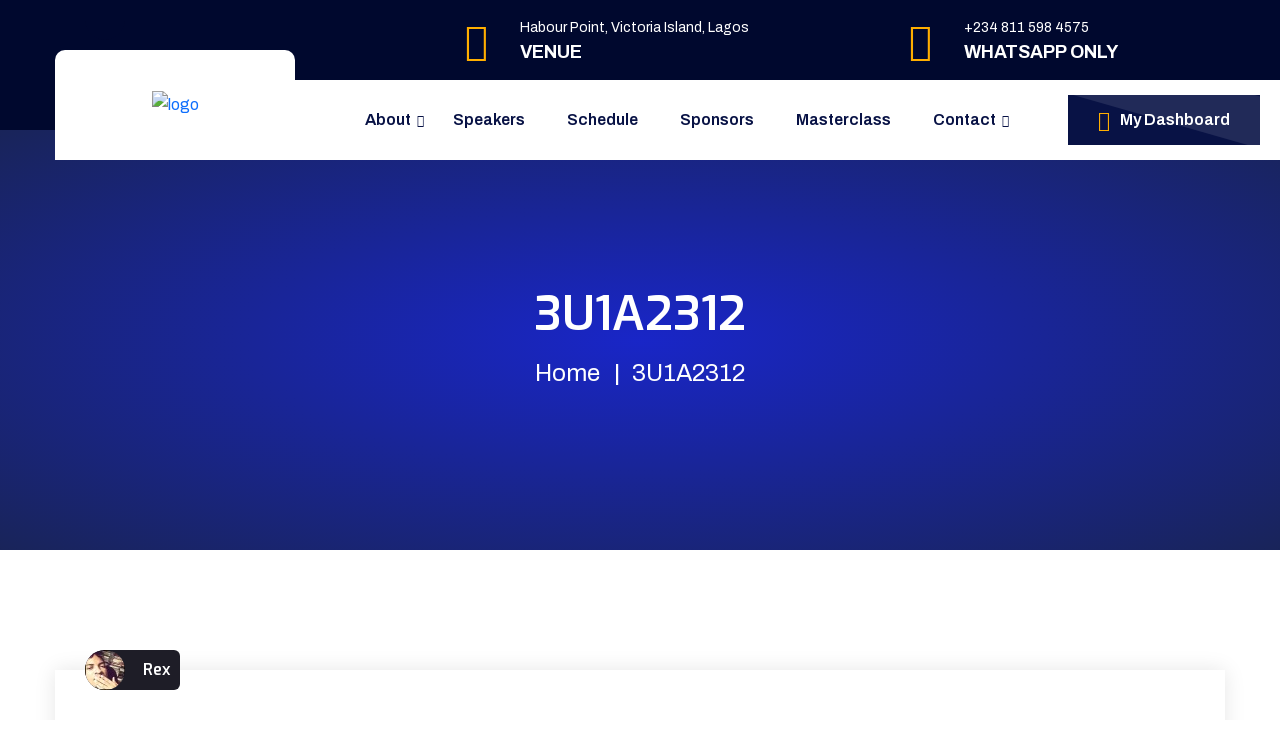

--- FILE ---
content_type: text/html; charset=UTF-8
request_url: https://conference.nbasbl.org/3u1a2312/
body_size: 35103
content:
<!DOCTYPE html>
<html lang="en-US" class="no-js no-svg">
<head>
    <meta charset="UTF-8">
        <!-- responsive meta -->
    <meta name="viewport" content="width=device-width, initial-scale=1">
    <!-- For IE -->
    <meta http-equiv="X-UA-Compatible" content="IE=edge">
    <title>3U1A2312 &#8211; NBASBL 2025 Conference</title>
<meta name='robots' content='max-image-preview:large' />
<link rel='dns-prefetch' href='//fonts.googleapis.com' />
<link rel="alternate" type="application/rss+xml" title="NBASBL 2025 Conference &raquo; Feed" href="https://conference.nbasbl.org/feed/" />
<link rel="alternate" type="application/rss+xml" title="NBASBL 2025 Conference &raquo; Comments Feed" href="https://conference.nbasbl.org/comments/feed/" />
<link rel="alternate" type="text/calendar" title="NBASBL 2025 Conference &raquo; iCal Feed" href="https://conference.nbasbl.org/events/?ical=1" />
<link rel="alternate" type="application/rss+xml" title="NBASBL 2025 Conference &raquo; 3U1A2312 Comments Feed" href="https://conference.nbasbl.org/feed/?attachment_id=20916" />
<link rel="alternate" title="oEmbed (JSON)" type="application/json+oembed" href="https://conference.nbasbl.org/wp-json/oembed/1.0/embed?url=https%3A%2F%2Fconference.nbasbl.org%2F3u1a2312%2F" />
<link rel="alternate" title="oEmbed (XML)" type="text/xml+oembed" href="https://conference.nbasbl.org/wp-json/oembed/1.0/embed?url=https%3A%2F%2Fconference.nbasbl.org%2F3u1a2312%2F&#038;format=xml" />
<style id='wp-img-auto-sizes-contain-inline-css' type='text/css'>
img:is([sizes=auto i],[sizes^="auto," i]){contain-intrinsic-size:3000px 1500px}
/*# sourceURL=wp-img-auto-sizes-contain-inline-css */
</style>
<link rel='stylesheet' id='formidable-css' href='https://conference.nbasbl.org/wp-content/plugins/formidable/css/formidableforms.css?ver=12262110' type='text/css' media='all' />
<style id='wp-emoji-styles-inline-css' type='text/css'>

	img.wp-smiley, img.emoji {
		display: inline !important;
		border: none !important;
		box-shadow: none !important;
		height: 1em !important;
		width: 1em !important;
		margin: 0 0.07em !important;
		vertical-align: -0.1em !important;
		background: none !important;
		padding: 0 !important;
	}
/*# sourceURL=wp-emoji-styles-inline-css */
</style>
<link rel='stylesheet' id='wp-block-library-css' href='https://conference.nbasbl.org/wp-includes/css/dist/block-library/style.min.css?ver=6.9' type='text/css' media='all' />
<style id='wp-block-library-theme-inline-css' type='text/css'>
.wp-block-audio :where(figcaption){color:#555;font-size:13px;text-align:center}.is-dark-theme .wp-block-audio :where(figcaption){color:#ffffffa6}.wp-block-audio{margin:0 0 1em}.wp-block-code{border:1px solid #ccc;border-radius:4px;font-family:Menlo,Consolas,monaco,monospace;padding:.8em 1em}.wp-block-embed :where(figcaption){color:#555;font-size:13px;text-align:center}.is-dark-theme .wp-block-embed :where(figcaption){color:#ffffffa6}.wp-block-embed{margin:0 0 1em}.blocks-gallery-caption{color:#555;font-size:13px;text-align:center}.is-dark-theme .blocks-gallery-caption{color:#ffffffa6}:root :where(.wp-block-image figcaption){color:#555;font-size:13px;text-align:center}.is-dark-theme :root :where(.wp-block-image figcaption){color:#ffffffa6}.wp-block-image{margin:0 0 1em}.wp-block-pullquote{border-bottom:4px solid;border-top:4px solid;color:currentColor;margin-bottom:1.75em}.wp-block-pullquote :where(cite),.wp-block-pullquote :where(footer),.wp-block-pullquote__citation{color:currentColor;font-size:.8125em;font-style:normal;text-transform:uppercase}.wp-block-quote{border-left:.25em solid;margin:0 0 1.75em;padding-left:1em}.wp-block-quote cite,.wp-block-quote footer{color:currentColor;font-size:.8125em;font-style:normal;position:relative}.wp-block-quote:where(.has-text-align-right){border-left:none;border-right:.25em solid;padding-left:0;padding-right:1em}.wp-block-quote:where(.has-text-align-center){border:none;padding-left:0}.wp-block-quote.is-large,.wp-block-quote.is-style-large,.wp-block-quote:where(.is-style-plain){border:none}.wp-block-search .wp-block-search__label{font-weight:700}.wp-block-search__button{border:1px solid #ccc;padding:.375em .625em}:where(.wp-block-group.has-background){padding:1.25em 2.375em}.wp-block-separator.has-css-opacity{opacity:.4}.wp-block-separator{border:none;border-bottom:2px solid;margin-left:auto;margin-right:auto}.wp-block-separator.has-alpha-channel-opacity{opacity:1}.wp-block-separator:not(.is-style-wide):not(.is-style-dots){width:100px}.wp-block-separator.has-background:not(.is-style-dots){border-bottom:none;height:1px}.wp-block-separator.has-background:not(.is-style-wide):not(.is-style-dots){height:2px}.wp-block-table{margin:0 0 1em}.wp-block-table td,.wp-block-table th{word-break:normal}.wp-block-table :where(figcaption){color:#555;font-size:13px;text-align:center}.is-dark-theme .wp-block-table :where(figcaption){color:#ffffffa6}.wp-block-video :where(figcaption){color:#555;font-size:13px;text-align:center}.is-dark-theme .wp-block-video :where(figcaption){color:#ffffffa6}.wp-block-video{margin:0 0 1em}:root :where(.wp-block-template-part.has-background){margin-bottom:0;margin-top:0;padding:1.25em 2.375em}
/*# sourceURL=/wp-includes/css/dist/block-library/theme.min.css */
</style>
<style id='classic-theme-styles-inline-css' type='text/css'>
/*! This file is auto-generated */
.wp-block-button__link{color:#fff;background-color:#32373c;border-radius:9999px;box-shadow:none;text-decoration:none;padding:calc(.667em + 2px) calc(1.333em + 2px);font-size:1.125em}.wp-block-file__button{background:#32373c;color:#fff;text-decoration:none}
/*# sourceURL=/wp-includes/css/classic-themes.min.css */
</style>
<style id='global-styles-inline-css' type='text/css'>
:root{--wp--preset--aspect-ratio--square: 1;--wp--preset--aspect-ratio--4-3: 4/3;--wp--preset--aspect-ratio--3-4: 3/4;--wp--preset--aspect-ratio--3-2: 3/2;--wp--preset--aspect-ratio--2-3: 2/3;--wp--preset--aspect-ratio--16-9: 16/9;--wp--preset--aspect-ratio--9-16: 9/16;--wp--preset--color--black: #000000;--wp--preset--color--cyan-bluish-gray: #abb8c3;--wp--preset--color--white: #ffffff;--wp--preset--color--pale-pink: #f78da7;--wp--preset--color--vivid-red: #cf2e2e;--wp--preset--color--luminous-vivid-orange: #ff6900;--wp--preset--color--luminous-vivid-amber: #fcb900;--wp--preset--color--light-green-cyan: #7bdcb5;--wp--preset--color--vivid-green-cyan: #00d084;--wp--preset--color--pale-cyan-blue: #8ed1fc;--wp--preset--color--vivid-cyan-blue: #0693e3;--wp--preset--color--vivid-purple: #9b51e0;--wp--preset--color--strong-yellow: #f7bd00;--wp--preset--color--strong-white: #fff;--wp--preset--color--light-black: #242424;--wp--preset--color--very-light-gray: #797979;--wp--preset--color--very-dark-black: #000000;--wp--preset--gradient--vivid-cyan-blue-to-vivid-purple: linear-gradient(135deg,rgb(6,147,227) 0%,rgb(155,81,224) 100%);--wp--preset--gradient--light-green-cyan-to-vivid-green-cyan: linear-gradient(135deg,rgb(122,220,180) 0%,rgb(0,208,130) 100%);--wp--preset--gradient--luminous-vivid-amber-to-luminous-vivid-orange: linear-gradient(135deg,rgb(252,185,0) 0%,rgb(255,105,0) 100%);--wp--preset--gradient--luminous-vivid-orange-to-vivid-red: linear-gradient(135deg,rgb(255,105,0) 0%,rgb(207,46,46) 100%);--wp--preset--gradient--very-light-gray-to-cyan-bluish-gray: linear-gradient(135deg,rgb(238,238,238) 0%,rgb(169,184,195) 100%);--wp--preset--gradient--cool-to-warm-spectrum: linear-gradient(135deg,rgb(74,234,220) 0%,rgb(151,120,209) 20%,rgb(207,42,186) 40%,rgb(238,44,130) 60%,rgb(251,105,98) 80%,rgb(254,248,76) 100%);--wp--preset--gradient--blush-light-purple: linear-gradient(135deg,rgb(255,206,236) 0%,rgb(152,150,240) 100%);--wp--preset--gradient--blush-bordeaux: linear-gradient(135deg,rgb(254,205,165) 0%,rgb(254,45,45) 50%,rgb(107,0,62) 100%);--wp--preset--gradient--luminous-dusk: linear-gradient(135deg,rgb(255,203,112) 0%,rgb(199,81,192) 50%,rgb(65,88,208) 100%);--wp--preset--gradient--pale-ocean: linear-gradient(135deg,rgb(255,245,203) 0%,rgb(182,227,212) 50%,rgb(51,167,181) 100%);--wp--preset--gradient--electric-grass: linear-gradient(135deg,rgb(202,248,128) 0%,rgb(113,206,126) 100%);--wp--preset--gradient--midnight: linear-gradient(135deg,rgb(2,3,129) 0%,rgb(40,116,252) 100%);--wp--preset--font-size--small: 10px;--wp--preset--font-size--medium: 20px;--wp--preset--font-size--large: 24px;--wp--preset--font-size--x-large: 42px;--wp--preset--font-size--normal: 15px;--wp--preset--font-size--huge: 36px;--wp--preset--spacing--20: 0.44rem;--wp--preset--spacing--30: 0.67rem;--wp--preset--spacing--40: 1rem;--wp--preset--spacing--50: 1.5rem;--wp--preset--spacing--60: 2.25rem;--wp--preset--spacing--70: 3.38rem;--wp--preset--spacing--80: 5.06rem;--wp--preset--shadow--natural: 6px 6px 9px rgba(0, 0, 0, 0.2);--wp--preset--shadow--deep: 12px 12px 50px rgba(0, 0, 0, 0.4);--wp--preset--shadow--sharp: 6px 6px 0px rgba(0, 0, 0, 0.2);--wp--preset--shadow--outlined: 6px 6px 0px -3px rgb(255, 255, 255), 6px 6px rgb(0, 0, 0);--wp--preset--shadow--crisp: 6px 6px 0px rgb(0, 0, 0);}:where(.is-layout-flex){gap: 0.5em;}:where(.is-layout-grid){gap: 0.5em;}body .is-layout-flex{display: flex;}.is-layout-flex{flex-wrap: wrap;align-items: center;}.is-layout-flex > :is(*, div){margin: 0;}body .is-layout-grid{display: grid;}.is-layout-grid > :is(*, div){margin: 0;}:where(.wp-block-columns.is-layout-flex){gap: 2em;}:where(.wp-block-columns.is-layout-grid){gap: 2em;}:where(.wp-block-post-template.is-layout-flex){gap: 1.25em;}:where(.wp-block-post-template.is-layout-grid){gap: 1.25em;}.has-black-color{color: var(--wp--preset--color--black) !important;}.has-cyan-bluish-gray-color{color: var(--wp--preset--color--cyan-bluish-gray) !important;}.has-white-color{color: var(--wp--preset--color--white) !important;}.has-pale-pink-color{color: var(--wp--preset--color--pale-pink) !important;}.has-vivid-red-color{color: var(--wp--preset--color--vivid-red) !important;}.has-luminous-vivid-orange-color{color: var(--wp--preset--color--luminous-vivid-orange) !important;}.has-luminous-vivid-amber-color{color: var(--wp--preset--color--luminous-vivid-amber) !important;}.has-light-green-cyan-color{color: var(--wp--preset--color--light-green-cyan) !important;}.has-vivid-green-cyan-color{color: var(--wp--preset--color--vivid-green-cyan) !important;}.has-pale-cyan-blue-color{color: var(--wp--preset--color--pale-cyan-blue) !important;}.has-vivid-cyan-blue-color{color: var(--wp--preset--color--vivid-cyan-blue) !important;}.has-vivid-purple-color{color: var(--wp--preset--color--vivid-purple) !important;}.has-black-background-color{background-color: var(--wp--preset--color--black) !important;}.has-cyan-bluish-gray-background-color{background-color: var(--wp--preset--color--cyan-bluish-gray) !important;}.has-white-background-color{background-color: var(--wp--preset--color--white) !important;}.has-pale-pink-background-color{background-color: var(--wp--preset--color--pale-pink) !important;}.has-vivid-red-background-color{background-color: var(--wp--preset--color--vivid-red) !important;}.has-luminous-vivid-orange-background-color{background-color: var(--wp--preset--color--luminous-vivid-orange) !important;}.has-luminous-vivid-amber-background-color{background-color: var(--wp--preset--color--luminous-vivid-amber) !important;}.has-light-green-cyan-background-color{background-color: var(--wp--preset--color--light-green-cyan) !important;}.has-vivid-green-cyan-background-color{background-color: var(--wp--preset--color--vivid-green-cyan) !important;}.has-pale-cyan-blue-background-color{background-color: var(--wp--preset--color--pale-cyan-blue) !important;}.has-vivid-cyan-blue-background-color{background-color: var(--wp--preset--color--vivid-cyan-blue) !important;}.has-vivid-purple-background-color{background-color: var(--wp--preset--color--vivid-purple) !important;}.has-black-border-color{border-color: var(--wp--preset--color--black) !important;}.has-cyan-bluish-gray-border-color{border-color: var(--wp--preset--color--cyan-bluish-gray) !important;}.has-white-border-color{border-color: var(--wp--preset--color--white) !important;}.has-pale-pink-border-color{border-color: var(--wp--preset--color--pale-pink) !important;}.has-vivid-red-border-color{border-color: var(--wp--preset--color--vivid-red) !important;}.has-luminous-vivid-orange-border-color{border-color: var(--wp--preset--color--luminous-vivid-orange) !important;}.has-luminous-vivid-amber-border-color{border-color: var(--wp--preset--color--luminous-vivid-amber) !important;}.has-light-green-cyan-border-color{border-color: var(--wp--preset--color--light-green-cyan) !important;}.has-vivid-green-cyan-border-color{border-color: var(--wp--preset--color--vivid-green-cyan) !important;}.has-pale-cyan-blue-border-color{border-color: var(--wp--preset--color--pale-cyan-blue) !important;}.has-vivid-cyan-blue-border-color{border-color: var(--wp--preset--color--vivid-cyan-blue) !important;}.has-vivid-purple-border-color{border-color: var(--wp--preset--color--vivid-purple) !important;}.has-vivid-cyan-blue-to-vivid-purple-gradient-background{background: var(--wp--preset--gradient--vivid-cyan-blue-to-vivid-purple) !important;}.has-light-green-cyan-to-vivid-green-cyan-gradient-background{background: var(--wp--preset--gradient--light-green-cyan-to-vivid-green-cyan) !important;}.has-luminous-vivid-amber-to-luminous-vivid-orange-gradient-background{background: var(--wp--preset--gradient--luminous-vivid-amber-to-luminous-vivid-orange) !important;}.has-luminous-vivid-orange-to-vivid-red-gradient-background{background: var(--wp--preset--gradient--luminous-vivid-orange-to-vivid-red) !important;}.has-very-light-gray-to-cyan-bluish-gray-gradient-background{background: var(--wp--preset--gradient--very-light-gray-to-cyan-bluish-gray) !important;}.has-cool-to-warm-spectrum-gradient-background{background: var(--wp--preset--gradient--cool-to-warm-spectrum) !important;}.has-blush-light-purple-gradient-background{background: var(--wp--preset--gradient--blush-light-purple) !important;}.has-blush-bordeaux-gradient-background{background: var(--wp--preset--gradient--blush-bordeaux) !important;}.has-luminous-dusk-gradient-background{background: var(--wp--preset--gradient--luminous-dusk) !important;}.has-pale-ocean-gradient-background{background: var(--wp--preset--gradient--pale-ocean) !important;}.has-electric-grass-gradient-background{background: var(--wp--preset--gradient--electric-grass) !important;}.has-midnight-gradient-background{background: var(--wp--preset--gradient--midnight) !important;}.has-small-font-size{font-size: var(--wp--preset--font-size--small) !important;}.has-medium-font-size{font-size: var(--wp--preset--font-size--medium) !important;}.has-large-font-size{font-size: var(--wp--preset--font-size--large) !important;}.has-x-large-font-size{font-size: var(--wp--preset--font-size--x-large) !important;}
:where(.wp-block-post-template.is-layout-flex){gap: 1.25em;}:where(.wp-block-post-template.is-layout-grid){gap: 1.25em;}
:where(.wp-block-term-template.is-layout-flex){gap: 1.25em;}:where(.wp-block-term-template.is-layout-grid){gap: 1.25em;}
:where(.wp-block-columns.is-layout-flex){gap: 2em;}:where(.wp-block-columns.is-layout-grid){gap: 2em;}
:root :where(.wp-block-pullquote){font-size: 1.5em;line-height: 1.6;}
/*# sourceURL=global-styles-inline-css */
</style>
<link rel='stylesheet' id='awsm-team-css-css' href='https://conference.nbasbl.org/wp-content/plugins/awsm-team-pro/css/team.min.css?ver=1.11.2' type='text/css' media='all' />
<link rel='stylesheet' id='contact-form-7-css' href='https://conference.nbasbl.org/wp-content/plugins/contact-form-7/includes/css/styles.css?ver=6.1.4' type='text/css' media='all' />
<link rel='stylesheet' id='tgwc-google-font-css' href='https://conference.nbasbl.org/wp-content/uploads/customize-my-account-page-for-woocommerce/font/font.css?ver=1715041107' type='text/css' media='all' />
<link rel='stylesheet' id='redux-extendify-styles-css' href='https://conference.nbasbl.org/wp-content/plugins/volia-plugin/redux-framework/redux-core/assets/css/extendify-utilities.css?ver=4.4.0.1' type='text/css' media='all' />
<link rel='stylesheet' id='woocommerce-layout-css' href='https://conference.nbasbl.org/wp-content/plugins/woocommerce/assets/css/woocommerce-layout.css?ver=10.4.3' type='text/css' media='all' />
<link rel='stylesheet' id='woocommerce-smallscreen-css' href='https://conference.nbasbl.org/wp-content/plugins/woocommerce/assets/css/woocommerce-smallscreen.css?ver=10.4.3' type='text/css' media='only screen and (max-width: 768px)' />
<link rel='stylesheet' id='woocommerce-general-css' href='https://conference.nbasbl.org/wp-content/plugins/woocommerce/assets/css/woocommerce.css?ver=10.4.3' type='text/css' media='all' />
<style id='woocommerce-inline-inline-css' type='text/css'>
.woocommerce form .form-row .required { visibility: visible; }
/*# sourceURL=woocommerce-inline-inline-css */
</style>
<link rel='stylesheet' id='tribe-events-v2-single-skeleton-css' href='https://conference.nbasbl.org/wp-content/plugins/the-events-calendar/build/css/tribe-events-single-skeleton.css?ver=6.15.13' type='text/css' media='all' />
<link rel='stylesheet' id='tribe-events-v2-single-skeleton-full-css' href='https://conference.nbasbl.org/wp-content/plugins/the-events-calendar/build/css/tribe-events-single-full.css?ver=6.15.13' type='text/css' media='all' />
<link rel='stylesheet' id='tec-events-elementor-widgets-base-styles-css' href='https://conference.nbasbl.org/wp-content/plugins/the-events-calendar/build/css/integrations/plugins/elementor/widgets/widget-base.css?ver=6.15.13' type='text/css' media='all' />
<link rel='stylesheet' id='parent-style-css' href='https://conference.nbasbl.org/wp-content/themes/volia/style.css?ver=6.9' type='text/css' media='all' />
<link rel='stylesheet' id='simple-likes-public-css-css' href='https://conference.nbasbl.org/wp-content/themes/volia/admin/assest/css/simple-likes-public.css?ver=6.9' type='text/css' media='all' />
<link rel='stylesheet' id='volia-google-fonts-css' href='https://fonts.googleapis.com/css?family=Archivo%3Awght%40300%2C400%2C500%2C600%2C700%2C800%2C900%7CExo%3Awght%40300%2C400%2C500%2C600%2C700%2C800%2C900&#038;subset=latin%2Clatin-ext&#038;ver=6.9' type='text/css' media='all' />
<link rel='stylesheet' id='volia-bootstrap-css' href='https://conference.nbasbl.org/wp-content/themes/volia/assets/css/bootstrap.min.css?ver=6.9' type='text/css' media='all' />
<link rel='stylesheet' id='volia-font-awesome-css' href='https://conference.nbasbl.org/wp-content/themes/volia/assets/css/flaticon.css?ver=6.9' type='text/css' media='all' />
<link rel='stylesheet' id='volia-flaticon-css' href='https://conference.nbasbl.org/wp-content/themes/volia/assets/css/fontawesome-all.css?ver=6.9' type='text/css' media='all' />
<link rel='stylesheet' id='volia-animate-css' href='https://conference.nbasbl.org/wp-content/themes/volia/assets/css/animate.css?ver=6.9' type='text/css' media='all' />
<link rel='stylesheet' id='volia-owl-css' href='https://conference.nbasbl.org/wp-content/themes/volia/assets/css/owl.css?ver=6.9' type='text/css' media='all' />
<link rel='stylesheet' id='volia-jquery-ui-css' href='https://conference.nbasbl.org/wp-content/themes/volia/assets/css/jquery-ui.min.css?ver=6.9' type='text/css' media='all' />
<link rel='stylesheet' id='volia-jquery-fancybox-css' href='https://conference.nbasbl.org/wp-content/themes/volia/assets/css/jquery.fancybox.min.css?ver=6.9' type='text/css' media='all' />
<link rel='stylesheet' id='volia-bootstrap-touchspin-css' href='https://conference.nbasbl.org/wp-content/themes/volia/assets/css/jquery.bootstrap-touchspin.css?ver=6.9' type='text/css' media='all' />
<link rel='stylesheet' id='volia-volia-mega-menu-styles-css' href='https://conference.nbasbl.org/wp-content/themes/volia/assets/css/mega-menu.css?ver=6.9' type='text/css' media='all' />
<link rel='stylesheet' id='volia-main-style-css' href='https://conference.nbasbl.org/wp-content/themes/volia/assets/css/style.css?ver=6.9' type='text/css' media='all' />
<link rel='stylesheet' id='volia-custom-css' href='https://conference.nbasbl.org/wp-content/themes/volia/assets/css/custom.css?ver=6.9' type='text/css' media='all' />
<link rel='stylesheet' id='volia-responsive-css' href='https://conference.nbasbl.org/wp-content/themes/volia/assets/css/responsive.css?ver=6.9' type='text/css' media='all' />
<link rel='stylesheet' id='volia-woocommerce-css' href='https://conference.nbasbl.org/wp-content/themes/volia/assets/css/woocommerce.css?ver=6.9' type='text/css' media='all' />
<link rel='stylesheet' id='volia-gridstyle-css' href='https://conference.nbasbl.org/wp-content/themes/volia/assets/css/gridstyle.css?ver=6.9' type='text/css' media='all' />
<link rel='stylesheet' id='volia-tut-css' href='https://conference.nbasbl.org/wp-content/themes/volia/assets/css/tut.css?ver=6.9' type='text/css' media='all' />
<link rel='stylesheet' id='volia-default-theme-css' href='https://conference.nbasbl.org/wp-content/themes/volia/assets/css/color-switcher-design.css?ver=6.9' type='text/css' media='all' />
<link rel='stylesheet' id='elementor-frontend-css' href='https://conference.nbasbl.org/wp-content/plugins/elementor/assets/css/frontend.min.css?ver=3.34.0' type='text/css' media='all' />
<style id='elementor-frontend-inline-css' type='text/css'>
.elementor-kit-22003{--e-global-color-primary:#6EC1E4;--e-global-color-secondary:#54595F;--e-global-color-text:#7A7A7A;--e-global-color-accent:#61CE70;--e-global-typography-primary-font-family:"Roboto";--e-global-typography-primary-font-weight:600;--e-global-typography-secondary-font-family:"Roboto Slab";--e-global-typography-secondary-font-weight:400;--e-global-typography-text-font-family:"Roboto";--e-global-typography-text-font-weight:400;--e-global-typography-accent-font-family:"Roboto";--e-global-typography-accent-font-weight:500;}.elementor-kit-22003 e-page-transition{background-color:#FFBC7D;}.elementor-section.elementor-section-boxed > .elementor-container{max-width:1140px;}.e-con{--container-max-width:1140px;}.elementor-widget:not(:last-child){margin-block-end:20px;}.elementor-element{--widgets-spacing:20px 20px;--widgets-spacing-row:20px;--widgets-spacing-column:20px;}{}h1.entry-title{display:var(--page-title-display);}@media(max-width:1024px){.elementor-section.elementor-section-boxed > .elementor-container{max-width:1024px;}.e-con{--container-max-width:1024px;}}@media(max-width:767px){.elementor-section.elementor-section-boxed > .elementor-container{max-width:767px;}.e-con{--container-max-width:767px;}}
.elementor-27277 .elementor-element.elementor-element-f05c170 > .elementor-container{max-width:500px;}.elementor-27277 .elementor-element.elementor-element-f05c170, .elementor-27277 .elementor-element.elementor-element-f05c170 > .elementor-background-overlay{border-radius:16px 16px 16px 16px;}.elementor-27277 .elementor-element.elementor-element-f05c170{margin-top:30px;margin-bottom:30px;padding:0em 0em 0em 0em;}.elementor-27277 .elementor-element.elementor-element-6de9cf99 > .elementor-widget-wrap > .elementor-widget:not(.elementor-widget__width-auto):not(.elementor-widget__width-initial):not(:last-child):not(.elementor-absolute){margin-block-end:: 0px;}.elementor-27277 .elementor-element.elementor-element-3b6cba39 > .elementor-shape-bottom svg{width:calc(135% + 1.3px);}.elementor-27277 .elementor-element.elementor-element-3b6cba39{margin-top:-97px;margin-bottom:0px;}.elementor-27277 .elementor-element.elementor-element-7644b795{--spacer-size:10px;}.elementor-27277 .elementor-element.elementor-element-4d633d2, .elementor-27277 .elementor-element.elementor-element-4d633d2 > .elementor-background-overlay{border-radius:0px 16px 16px 16px;}.elementor-27277 .elementor-element.elementor-element-4d633d2{margin-top:0px;margin-bottom:0px;}.elementor-27277 .elementor-element.elementor-element-5acadcc6:not(.elementor-motion-effects-element-type-background) > .elementor-widget-wrap, .elementor-27277 .elementor-element.elementor-element-5acadcc6 > .elementor-widget-wrap > .elementor-motion-effects-container > .elementor-motion-effects-layer{background-color:#ffffff;}.elementor-27277 .elementor-element.elementor-element-5acadcc6 > .elementor-element-populated, .elementor-27277 .elementor-element.elementor-element-5acadcc6 > .elementor-element-populated > .elementor-background-overlay, .elementor-27277 .elementor-element.elementor-element-5acadcc6 > .elementor-background-slideshow{border-radius:0px 0px 16px 16px;}.elementor-27277 .elementor-element.elementor-element-5acadcc6 > .elementor-element-populated{transition:background 0.3s, border 0.3s, border-radius 0.3s, box-shadow 0.3s;margin:0px 0px 0px 0px;--e-column-margin-right:0px;--e-column-margin-left:0px;padding:30px 30px 30px 30px;}.elementor-27277 .elementor-element.elementor-element-5acadcc6 > .elementor-element-populated > .elementor-background-overlay{transition:background 0.3s, border-radius 0.3s, opacity 0.3s;}.elementor-27277 .elementor-element.elementor-element-763c4bf > .elementor-widget-container{margin:0px 300px 0px 0px;}.elementor-27277 .elementor-element.elementor-element-26af39e0{text-align:center;}.elementor-27277 .elementor-element.elementor-element-26af39e0 .elementor-heading-title{font-family:"Archivo", Sans-serif;font-size:35px;line-height:36px;color:#000000;}.elementor-27277 .elementor-element.elementor-element-8b0748c{--display:grid;--min-height:0px;--e-con-grid-template-columns:repeat(2, 1fr);--e-con-grid-template-rows:repeat(1, 1fr);--gap:0px 20px;--row-gap:0px;--column-gap:20px;--grid-auto-flow:row;--margin-top:-20px;--margin-bottom:0px;--margin-left:0px;--margin-right:0px;--padding-top:0px;--padding-bottom:0px;--padding-left:0px;--padding-right:0px;}.elementor-27277 .elementor-element.elementor-element-9227f17 .elementor-button{background-color:#1896fe;font-family:"Archivo", Sans-serif;font-size:14px;font-weight:700;text-transform:uppercase;fill:#ffffff;color:#ffffff;box-shadow:5px -5px 60px 0px rgba(0,0,0,0.1);border-radius:50px 50px 50px 50px;padding:16px 50px 16px 50px;}.elementor-27277 .elementor-element.elementor-element-9227f17 .elementor-button:hover, .elementor-27277 .elementor-element.elementor-element-9227f17 .elementor-button:focus{background-color:#166cff;color:#ffffff;}.elementor-27277 .elementor-element.elementor-element-9227f17 > .elementor-widget-container{margin:30px 0px 0px 0px;}.elementor-27277 .elementor-element.elementor-element-9227f17 .elementor-button:hover svg, .elementor-27277 .elementor-element.elementor-element-9227f17 .elementor-button:focus svg{fill:#ffffff;}.elementor-27277 .elementor-element.elementor-element-3415139 .elementor-button{background-color:#C9016C;font-family:"Archivo", Sans-serif;font-size:14px;font-weight:700;text-transform:uppercase;fill:#ffffff;color:#ffffff;box-shadow:5px -5px 60px 0px rgba(0,0,0,0.1);border-radius:50px 50px 50px 50px;padding:16px 50px 16px 50px;}.elementor-27277 .elementor-element.elementor-element-3415139 .elementor-button:hover, .elementor-27277 .elementor-element.elementor-element-3415139 .elementor-button:focus{background-color:#166cff;color:#ffffff;}.elementor-27277 .elementor-element.elementor-element-3415139 > .elementor-widget-container{margin:30px 0px 0px 0px;}.elementor-27277 .elementor-element.elementor-element-3415139 .elementor-button:hover svg, .elementor-27277 .elementor-element.elementor-element-3415139 .elementor-button:focus svg{fill:#ffffff;}#elementor-popup-modal-27277{background-color:rgba(0,0,0,.8);justify-content:center;align-items:center;pointer-events:all;}#elementor-popup-modal-27277 .dialog-message{width:640px;height:auto;}#elementor-popup-modal-27277 .dialog-close-button{display:flex;}#elementor-popup-modal-27277 .dialog-widget-content{box-shadow:2px 8px 23px 3px rgba(0,0,0,0.2);}@media(min-width:768px){.elementor-27277 .elementor-element.elementor-element-8b0748c{--content-width:995px;}}@media(max-width:1024px){.elementor-27277 .elementor-element.elementor-element-26af39e0{text-align:center;}.elementor-27277 .elementor-element.elementor-element-8b0748c{--grid-auto-flow:row;}}@media(max-width:767px){.elementor-27277 .elementor-element.elementor-element-26af39e0 .elementor-heading-title{font-size:30px;line-height:40px;}.elementor-27277 .elementor-element.elementor-element-8b0748c{--e-con-grid-template-columns:repeat(1, 1fr);--grid-auto-flow:row;}}
.elementor-25912 .elementor-element.elementor-element-f05c170, .elementor-25912 .elementor-element.elementor-element-f05c170 > .elementor-background-overlay{border-radius:16px 16px 16px 16px;}.elementor-25912 .elementor-element.elementor-element-f05c170{margin-top:30px;margin-bottom:30px;padding:0em 0em 0em 0em;}.elementor-25912 .elementor-element.elementor-element-6de9cf99 > .elementor-widget-wrap > .elementor-widget:not(.elementor-widget__width-auto):not(.elementor-widget__width-initial):not(:last-child):not(.elementor-absolute){margin-block-end:: 0px;}.elementor-25912 .elementor-element.elementor-element-3b6cba39 > .elementor-shape-bottom svg{width:calc(135% + 1.3px);}.elementor-25912 .elementor-element.elementor-element-3b6cba39{margin-top:-97px;margin-bottom:0px;}.elementor-25912 .elementor-element.elementor-element-7644b795{--spacer-size:10px;}.elementor-25912 .elementor-element.elementor-element-4d633d2, .elementor-25912 .elementor-element.elementor-element-4d633d2 > .elementor-background-overlay{border-radius:0px 16px 16px 16px;}.elementor-25912 .elementor-element.elementor-element-4d633d2{margin-top:0px;margin-bottom:0px;}.elementor-25912 .elementor-element.elementor-element-5acadcc6:not(.elementor-motion-effects-element-type-background) > .elementor-widget-wrap, .elementor-25912 .elementor-element.elementor-element-5acadcc6 > .elementor-widget-wrap > .elementor-motion-effects-container > .elementor-motion-effects-layer{background-color:#ffffff;}.elementor-25912 .elementor-element.elementor-element-5acadcc6 > .elementor-element-populated, .elementor-25912 .elementor-element.elementor-element-5acadcc6 > .elementor-element-populated > .elementor-background-overlay, .elementor-25912 .elementor-element.elementor-element-5acadcc6 > .elementor-background-slideshow{border-radius:0px 0px 16px 16px;}.elementor-25912 .elementor-element.elementor-element-5acadcc6 > .elementor-element-populated{transition:background 0.3s, border 0.3s, border-radius 0.3s, box-shadow 0.3s;padding:30px 30px 30px 30px;}.elementor-25912 .elementor-element.elementor-element-5acadcc6 > .elementor-element-populated > .elementor-background-overlay{transition:background 0.3s, border-radius 0.3s, opacity 0.3s;}.elementor-25912 .elementor-element.elementor-element-1b4f8bc > .elementor-widget-container{margin:0px 0px 20px 20px;}.elementor-25912 .elementor-element.elementor-element-1b4f8bc{text-align:start;}.elementor-25912 .elementor-element.elementor-element-26af39e0{text-align:center;}.elementor-25912 .elementor-element.elementor-element-26af39e0 .elementor-heading-title{font-family:"Archivo", Sans-serif;font-size:35px;line-height:36px;color:#000000;}.elementor-25912 .elementor-element.elementor-element-3b79ea6e{text-align:center;font-family:"Lato", Sans-serif;font-size:22px;font-weight:600;line-height:26px;color:#000000;}.elementor-25912 .elementor-element.elementor-element-8b0748c{--display:grid;--min-height:0px;--e-con-grid-template-columns:repeat(2, 1fr);--e-con-grid-template-rows:repeat(1, 1fr);--gap:0px 20px;--row-gap:0px;--column-gap:20px;--grid-auto-flow:row;--margin-top:-30px;--margin-bottom:0px;--margin-left:0px;--margin-right:0px;--padding-top:0px;--padding-bottom:0px;--padding-left:0px;--padding-right:0px;}.elementor-25912 .elementor-element.elementor-element-9c631e0 .elementor-button{background-color:#166CFF;font-weight:700;border-radius:50px 50px 50px 50px;padding:16px 50px 16px 50px;}.elementor-25912 .elementor-element.elementor-element-9c631e0 .elementor-button:hover, .elementor-25912 .elementor-element.elementor-element-9c631e0 .elementor-button:focus{background-color:#2855A2;}.elementor-25912 .elementor-element.elementor-element-9c631e0 > .elementor-widget-container{margin:30px 0px 0px 0px;}.elementor-25912 .elementor-element.elementor-element-3415139 .elementor-button{background-color:#C9016C;font-family:"Archivo", Sans-serif;font-size:14px;font-weight:700;text-transform:uppercase;fill:#ffffff;color:#ffffff;box-shadow:5px -5px 60px 0px rgba(0,0,0,0.1);border-radius:50px 50px 50px 50px;padding:16px 50px 16px 50px;}.elementor-25912 .elementor-element.elementor-element-3415139 .elementor-button:hover, .elementor-25912 .elementor-element.elementor-element-3415139 .elementor-button:focus{background-color:#B10337;color:#ffffff;}.elementor-25912 .elementor-element.elementor-element-3415139 > .elementor-widget-container{margin:30px 0px 0px 0px;}.elementor-25912 .elementor-element.elementor-element-3415139 .elementor-button:hover svg, .elementor-25912 .elementor-element.elementor-element-3415139 .elementor-button:focus svg{fill:#ffffff;}#elementor-popup-modal-25912{background-color:rgba(0,0,0,.8);justify-content:center;align-items:center;pointer-events:all;}#elementor-popup-modal-25912 .dialog-message{width:640px;height:auto;}#elementor-popup-modal-25912 .dialog-close-button{display:flex;}#elementor-popup-modal-25912 .dialog-widget-content{box-shadow:2px 8px 23px 3px rgba(0,0,0,0.2);}@media(min-width:768px){.elementor-25912 .elementor-element.elementor-element-8b0748c{--content-width:995px;}}@media(max-width:1024px){.elementor-25912 .elementor-element.elementor-element-26af39e0{text-align:center;}.elementor-25912 .elementor-element.elementor-element-8b0748c{--grid-auto-flow:row;}}@media(max-width:767px){.elementor-25912 .elementor-element.elementor-element-1b4f8bc{text-align:center;}.elementor-25912 .elementor-element.elementor-element-26af39e0 .elementor-heading-title{font-size:30px;line-height:40px;}.elementor-25912 .elementor-element.elementor-element-8b0748c{--e-con-grid-template-columns:repeat(1, 1fr);--grid-auto-flow:row;}}
.elementor-18758 .elementor-element.elementor-element-9637be1 > .elementor-element-populated{padding:100px 0px 0px 0px;}#elementor-popup-modal-18758{background-color:rgba(0,0,0,.8);justify-content:center;align-items:center;pointer-events:all;}#elementor-popup-modal-18758 .dialog-message{width:640px;height:auto;}#elementor-popup-modal-18758 .dialog-close-button{display:flex;}#elementor-popup-modal-18758 .dialog-widget-content{box-shadow:2px 8px 23px 3px rgba(0,0,0,0.2);}@media(min-width:768px){.elementor-18758 .elementor-element.elementor-element-9637be1{width:39.375%;}.elementor-18758 .elementor-element.elementor-element-82809df{width:60.625%;}}
/*# sourceURL=elementor-frontend-inline-css */
</style>
<link rel='stylesheet' id='widget-spacer-css' href='https://conference.nbasbl.org/wp-content/plugins/elementor/assets/css/widget-spacer.min.css?ver=3.34.0' type='text/css' media='all' />
<link rel='stylesheet' id='e-shapes-css' href='https://conference.nbasbl.org/wp-content/plugins/elementor/assets/css/conditionals/shapes.min.css?ver=3.34.0' type='text/css' media='all' />
<link rel='stylesheet' id='widget-image-css' href='https://conference.nbasbl.org/wp-content/plugins/elementor/assets/css/widget-image.min.css?ver=3.34.0' type='text/css' media='all' />
<link rel='stylesheet' id='widget-heading-css' href='https://conference.nbasbl.org/wp-content/plugins/elementor/assets/css/widget-heading.min.css?ver=3.34.0' type='text/css' media='all' />
<link rel='stylesheet' id='e-popup-css' href='https://conference.nbasbl.org/wp-content/plugins/elementor-pro/assets/css/conditionals/popup.min.css?ver=3.34.0' type='text/css' media='all' />
<link rel='stylesheet' id='wpdt-elementor-widget-font-css' href='https://conference.nbasbl.org/wp-content/plugins/wpdatatables/integrations/starter/page-builders/elementor/css/style.css?ver=7.3' type='text/css' media='all' />
<link rel='stylesheet' id='elementor-gf-local-roboto-css' href='https://conference.nbasbl.org/wp-content/uploads/elementor/google-fonts/css/roboto.css?ver=1742857068' type='text/css' media='all' />
<link rel='stylesheet' id='elementor-gf-local-robotoslab-css' href='https://conference.nbasbl.org/wp-content/uploads/elementor/google-fonts/css/robotoslab.css?ver=1742857078' type='text/css' media='all' />
<link rel='stylesheet' id='elementor-gf-local-archivo-css' href='https://conference.nbasbl.org/wp-content/uploads/elementor/google-fonts/css/archivo.css?ver=1742857094' type='text/css' media='all' />
<link rel='stylesheet' id='elementor-gf-local-lato-css' href='https://conference.nbasbl.org/wp-content/uploads/elementor/google-fonts/css/lato.css?ver=1742857096' type='text/css' media='all' />
<script type="text/javascript" id="jquery-core-js-extra">
/* <![CDATA[ */
var volia_data = {"ajaxurl":"https://conference.nbasbl.org/wp-admin/admin-ajax.php","nonce":"9329d36774"};
//# sourceURL=jquery-core-js-extra
/* ]]> */
</script>
<script type="text/javascript" src="https://conference.nbasbl.org/wp-includes/js/jquery/jquery.min.js?ver=3.7.1" id="jquery-core-js"></script>
<script type="text/javascript" src="https://conference.nbasbl.org/wp-includes/js/jquery/jquery-migrate.min.js?ver=3.4.1" id="jquery-migrate-js"></script>
<script type="text/javascript" src="https://conference.nbasbl.org/wp-content/plugins/woocommerce/assets/js/jquery-blockui/jquery.blockUI.min.js?ver=2.7.0-wc.10.4.3" id="wc-jquery-blockui-js" defer="defer" data-wp-strategy="defer"></script>
<script type="text/javascript" src="https://conference.nbasbl.org/wp-content/plugins/woocommerce/assets/js/js-cookie/js.cookie.min.js?ver=2.1.4-wc.10.4.3" id="wc-js-cookie-js" defer="defer" data-wp-strategy="defer"></script>
<script type="text/javascript" id="woocommerce-js-extra">
/* <![CDATA[ */
var woocommerce_params = {"ajax_url":"/wp-admin/admin-ajax.php","wc_ajax_url":"/?wc-ajax=%%endpoint%%","i18n_password_show":"Show password","i18n_password_hide":"Hide password"};
//# sourceURL=woocommerce-js-extra
/* ]]> */
</script>
<script type="text/javascript" src="https://conference.nbasbl.org/wp-content/plugins/woocommerce/assets/js/frontend/woocommerce.min.js?ver=10.4.3" id="woocommerce-js" defer="defer" data-wp-strategy="defer"></script>
<script type="text/javascript" id="simple-likes-public-js-js-extra">
/* <![CDATA[ */
var simpleLikes = {"ajaxurl":"https://conference.nbasbl.org/wp-admin/admin-ajax.php","like":"Like","unlike":"Unlike"};
//# sourceURL=simple-likes-public-js-js-extra
/* ]]> */
</script>
<script type="text/javascript" src="https://conference.nbasbl.org/wp-content/themes/volia/admin/assest/js/simple-likes-public.js?ver=0.5" id="simple-likes-public-js-js"></script>
<link rel="https://api.w.org/" href="https://conference.nbasbl.org/wp-json/" /><link rel="alternate" title="JSON" type="application/json" href="https://conference.nbasbl.org/wp-json/wp/v2/media/20916" /><link rel="EditURI" type="application/rsd+xml" title="RSD" href="https://conference.nbasbl.org/xmlrpc.php?rsd" />
<meta name="generator" content="WordPress 6.9" />
<meta name="generator" content="WooCommerce 10.4.3" />
<link rel="canonical" href="https://conference.nbasbl.org/3u1a2312/" />
<link rel='shortlink' href='https://conference.nbasbl.org/?p=20916' />
<meta name="generator" content="Redux 4.4.0.1" /><meta name="tec-api-version" content="v1"><meta name="tec-api-origin" content="https://conference.nbasbl.org"><link rel="alternate" href="https://conference.nbasbl.org/wp-json/tribe/events/v1/" /><script>document.documentElement.className += " js";</script>
	<noscript><style>.woocommerce-product-gallery{ opacity: 1 !important; }</style></noscript>
	<meta name="generator" content="Elementor 3.34.0; features: e_font_icon_svg, additional_custom_breakpoints; settings: css_print_method-internal, google_font-enabled, font_display-swap">
			<style>
				.e-con.e-parent:nth-of-type(n+4):not(.e-lazyloaded):not(.e-no-lazyload),
				.e-con.e-parent:nth-of-type(n+4):not(.e-lazyloaded):not(.e-no-lazyload) * {
					background-image: none !important;
				}
				@media screen and (max-height: 1024px) {
					.e-con.e-parent:nth-of-type(n+3):not(.e-lazyloaded):not(.e-no-lazyload),
					.e-con.e-parent:nth-of-type(n+3):not(.e-lazyloaded):not(.e-no-lazyload) * {
						background-image: none !important;
					}
				}
				@media screen and (max-height: 640px) {
					.e-con.e-parent:nth-of-type(n+2):not(.e-lazyloaded):not(.e-no-lazyload),
					.e-con.e-parent:nth-of-type(n+2):not(.e-lazyloaded):not(.e-no-lazyload) * {
						background-image: none !important;
					}
				}
			</style>
			<meta name="generator" content="Powered by Slider Revolution 6.7.40 - responsive, Mobile-Friendly Slider Plugin for WordPress with comfortable drag and drop interface." />
<link rel="icon" href="https://conference.nbasbl.org/wp-content/uploads/2023/05/FlyerMaker_20042021_195335-removebg-preview-100x100.png" sizes="32x32" />
<link rel="icon" href="https://conference.nbasbl.org/wp-content/uploads/2023/05/FlyerMaker_20042021_195335-removebg-preview-300x300.png" sizes="192x192" />
<link rel="apple-touch-icon" href="https://conference.nbasbl.org/wp-content/uploads/2023/05/FlyerMaker_20042021_195335-removebg-preview-300x300.png" />
<meta name="msapplication-TileImage" content="https://conference.nbasbl.org/wp-content/uploads/2023/05/FlyerMaker_20042021_195335-removebg-preview-300x300.png" />
<script>function setREVStartSize(e){
			//window.requestAnimationFrame(function() {
				window.RSIW = window.RSIW===undefined ? window.innerWidth : window.RSIW;
				window.RSIH = window.RSIH===undefined ? window.innerHeight : window.RSIH;
				try {
					var pw = document.getElementById(e.c).parentNode.offsetWidth,
						newh;
					pw = pw===0 || isNaN(pw) || (e.l=="fullwidth" || e.layout=="fullwidth") ? window.RSIW : pw;
					e.tabw = e.tabw===undefined ? 0 : parseInt(e.tabw);
					e.thumbw = e.thumbw===undefined ? 0 : parseInt(e.thumbw);
					e.tabh = e.tabh===undefined ? 0 : parseInt(e.tabh);
					e.thumbh = e.thumbh===undefined ? 0 : parseInt(e.thumbh);
					e.tabhide = e.tabhide===undefined ? 0 : parseInt(e.tabhide);
					e.thumbhide = e.thumbhide===undefined ? 0 : parseInt(e.thumbhide);
					e.mh = e.mh===undefined || e.mh=="" || e.mh==="auto" ? 0 : parseInt(e.mh,0);
					if(e.layout==="fullscreen" || e.l==="fullscreen")
						newh = Math.max(e.mh,window.RSIH);
					else{
						e.gw = Array.isArray(e.gw) ? e.gw : [e.gw];
						for (var i in e.rl) if (e.gw[i]===undefined || e.gw[i]===0) e.gw[i] = e.gw[i-1];
						e.gh = e.el===undefined || e.el==="" || (Array.isArray(e.el) && e.el.length==0)? e.gh : e.el;
						e.gh = Array.isArray(e.gh) ? e.gh : [e.gh];
						for (var i in e.rl) if (e.gh[i]===undefined || e.gh[i]===0) e.gh[i] = e.gh[i-1];
											
						var nl = new Array(e.rl.length),
							ix = 0,
							sl;
						e.tabw = e.tabhide>=pw ? 0 : e.tabw;
						e.thumbw = e.thumbhide>=pw ? 0 : e.thumbw;
						e.tabh = e.tabhide>=pw ? 0 : e.tabh;
						e.thumbh = e.thumbhide>=pw ? 0 : e.thumbh;
						for (var i in e.rl) nl[i] = e.rl[i]<window.RSIW ? 0 : e.rl[i];
						sl = nl[0];
						for (var i in nl) if (sl>nl[i] && nl[i]>0) { sl = nl[i]; ix=i;}
						var m = pw>(e.gw[ix]+e.tabw+e.thumbw) ? 1 : (pw-(e.tabw+e.thumbw)) / (e.gw[ix]);
						newh =  (e.gh[ix] * m) + (e.tabh + e.thumbh);
					}
					var el = document.getElementById(e.c);
					if (el!==null && el) el.style.height = newh+"px";
					el = document.getElementById(e.c+"_wrapper");
					if (el!==null && el) {
						el.style.height = newh+"px";
						el.style.display = "block";
					}
				} catch(e){
					console.log("Failure at Presize of Slider:" + e)
				}
			//});
		  };</script>
		<style type="text/css" id="wp-custom-css">
			

/** Start Block Kit CSS: 71-3-d415519effd9e11f35d2438c58ea7ebf **/

.envato-block__preview{overflow: visible;}

/** End Block Kit CSS: 71-3-d415519effd9e11f35d2438c58ea7ebf **/



/** Start Block Kit CSS: 144-3-3a7d335f39a8579c20cdf02f8d462582 **/

.envato-block__preview{overflow: visible;}

/* Envato Kit 141 Custom Styles - Applied to the element under Advanced */

.elementor-headline-animation-type-drop-in .elementor-headline-dynamic-wrapper{
	text-align: center;
}
.envato-kit-141-top-0 h1,
.envato-kit-141-top-0 h2,
.envato-kit-141-top-0 h3,
.envato-kit-141-top-0 h4,
.envato-kit-141-top-0 h5,
.envato-kit-141-top-0 h6,
.envato-kit-141-top-0 p {
	margin-top: 0;
}

.envato-kit-141-newsletter-inline .elementor-field-textual.elementor-size-md {
	padding-left: 1.5rem;
	padding-right: 1.5rem;
}

.envato-kit-141-bottom-0 p {
	margin-bottom: 0;
}

.envato-kit-141-bottom-8 .elementor-price-list .elementor-price-list-item .elementor-price-list-header {
	margin-bottom: .5rem;
}

.envato-kit-141.elementor-widget-testimonial-carousel.elementor-pagination-type-bullets .swiper-container {
	padding-bottom: 52px;
}

.envato-kit-141-display-inline {
	display: inline-block;
}

.envato-kit-141 .elementor-slick-slider ul.slick-dots {
	bottom: -40px;
}

/** End Block Kit CSS: 144-3-3a7d335f39a8579c20cdf02f8d462582 **/



/** Start Block Kit CSS: 136-3-fc37602abad173a9d9d95d89bbe6bb80 **/

.envato-block__preview{overflow: visible !important;}

/** End Block Kit CSS: 136-3-fc37602abad173a9d9d95d89bbe6bb80 **/

.woocommerce-MyAccount-content-wrapper{
	width:120%
}

// CSS Button
.button {
  border: none;
  color: white;
  padding: 16px 32px;
  text-align: center;
  text-decoration: none;
  display: inline-block;
  font-size: 16px;
  margin: 4px 2px;
  transition-duration: 0.4s;
  cursor: pointer;
}

.button1 {
  background-color: white !important; 
  color: black !important; 
  border: 2px solid #04AA6D !important;
}

.button1:hover {
  background-color: green !important;
  color: white !important;
}

.button2 {
  background-color: white !important; 
  color: black !important; 
  border: 2px solid #008CBA !important;
}

.button2:hover {
  background-color: blue !important;
  color: white !important;
}


/** Start Block Kit CSS: 72-3-34d2cc762876498c8f6be5405a48e6e2 **/

.envato-block__preview{overflow: visible;}

/*Kit 69 Custom Styling for buttons */
.envato-kit-69-slide-btn .elementor-button,
.envato-kit-69-cta-btn .elementor-button,
.envato-kit-69-flip-btn .elementor-button{
	border-left: 0px !important;
	border-bottom: 0px !important;
	border-right: 0px !important;
	padding: 15px 0 0 !important;
}
.envato-kit-69-slide-btn .elementor-slide-button:hover,
.envato-kit-69-cta-btn .elementor-button:hover,
.envato-kit-69-flip-btn .elementor-button:hover{
	margin-bottom: 20px;
}
.envato-kit-69-menu .elementor-nav-menu--main a:hover{
	margin-top: -7px;
	padding-top: 4px;
	border-bottom: 1px solid #FFF;
}
/* Fix menu dropdown width */
.envato-kit-69-menu .elementor-nav-menu--dropdown{
	width: 100% !important;
}

/** End Block Kit CSS: 72-3-34d2cc762876498c8f6be5405a48e6e2 **/



/** Start Block Kit CSS: 69-3-4f8cfb8a1a68ec007f2be7a02bdeadd9 **/

.envato-kit-66-menu .e--pointer-framed .elementor-item:before{
	border-radius:1px;
}

.envato-kit-66-subscription-form .elementor-form-fields-wrapper{
	position:relative;
}

.envato-kit-66-subscription-form .elementor-form-fields-wrapper .elementor-field-type-submit{
	position:static;
}

.envato-kit-66-subscription-form .elementor-form-fields-wrapper .elementor-field-type-submit button{
	position: absolute;
    top: 50%;
    right: 6px;
    transform: translate(0, -50%);
		-moz-transform: translate(0, -50%);
		-webmit-transform: translate(0, -50%);
}

.envato-kit-66-testi-slider .elementor-testimonial__footer{
	margin-top: -60px !important;
	z-index: 99;
  position: relative;
}

.envato-kit-66-featured-slider .elementor-slides .slick-prev{
	width:50px;
	height:50px;
	background-color:#ffffff !important;
	transform:rotate(45deg);
	-moz-transform:rotate(45deg);
	-webkit-transform:rotate(45deg);
	left:-25px !important;
	-webkit-box-shadow: 0px 1px 2px 1px rgba(0,0,0,0.32);
	-moz-box-shadow: 0px 1px 2px 1px rgba(0,0,0,0.32);
	box-shadow: 0px 1px 2px 1px rgba(0,0,0,0.32);
}

.envato-kit-66-featured-slider .elementor-slides .slick-prev:before{
	display:block;
	margin-top:0px;
	margin-left:0px;
	transform:rotate(-45deg);
	-moz-transform:rotate(-45deg);
	-webkit-transform:rotate(-45deg);
}

.envato-kit-66-featured-slider .elementor-slides .slick-next{
	width:50px;
	height:50px;
	background-color:#ffffff !important;
	transform:rotate(45deg);
	-moz-transform:rotate(45deg);
	-webkit-transform:rotate(45deg);
	right:-25px !important;
	-webkit-box-shadow: 0px 1px 2px 1px rgba(0,0,0,0.32);
	-moz-box-shadow: 0px 1px 2px 1px rgba(0,0,0,0.32);
	box-shadow: 0px 1px 2px 1px rgba(0,0,0,0.32);
}

.envato-kit-66-featured-slider .elementor-slides .slick-next:before{
	display:block;
	margin-top:-5px;
	margin-right:-5px;
	transform:rotate(-45deg);
	-moz-transform:rotate(-45deg);
	-webkit-transform:rotate(-45deg);
}

.envato-kit-66-orangetext{
	color:#f4511e;
}

.envato-kit-66-countdown .elementor-countdown-label{
	display:inline-block !important;
	border:2px solid rgba(255,255,255,0.2);
	padding:9px 20px;
}

/* Make the actual checkbox input bigger */
.frm_checkbox input[type="checkbox"] {
    transform: scale(1.5); /* Increases size by 1.5x */
    -webkit-transform: scale(1.5);
    -moz-transform: scale(1.5);
    -ms-transform: scale(1.5);
    -o-transform: scale(1.5);
    margin-right: 10px; /* Adds spacing between checkbox and label */
}

/* Darken checkbox tick (modern browsers) */
.frm_checkbox input[type="checkbox"] {
    accent-color: #000000; /* Pure black */
}

/* Make the label text darker and bolder */
.frm_checkbox label {
    font-weight: bold;
    color: #111;
    font-size: 16px;
}
		</style>
		</head>


<body class="attachment wp-singular attachment-template-default single single-attachment postid-20916 attachmentid-20916 attachment-jpeg wp-custom-logo wp-theme-volia wp-child-theme-volia-child theme-volia woocommerce-no-js tribe-no-js menu-layer no-sticky elementor-default elementor-kit-22003 tgwc-woocommerce-customize-my-account">


<div class="page-wrapper">

    

	<!-- Main Header-->
    <header class="main-header header-style-one">
                <!-- Header top -->
        <div class="header-top">
            <div class="auto-container">
                <div class="inner-container">
                    					<div class="top-left">
                        <ul class="social-icon-one">
									
		        <li>
            <a target="_blank" href=""><i class="fab "></i></a>
        </li>
        		
							</ul>
					</div>
					                    
                    <style>
    .tab-indent {
        margin-left: 100px; /* Adjust the indentation as needed */
    }
</style>

<div class="top-right">
            <ul class="contact-list-one">
                            <li class="tab-indent"><i class="flaticon-location"></i> Habour Point, Victoria Island, Lagos<strong>Venue</strong></li>
                                        <li class="tab-indent"><i class="flaticon-email-1"></i> <a href="mailto:@+234 811 598 4575">+234 811 598 4575 </a> <strong>WhatsApp Only</strong></li>
                    </ul>
        
    </div>

					
                </div>
            </div>
        </div>
        <!-- End Header Top -->
                
        <!-- Header Lower -->
        <div class="header-lower">
            <div class="auto-container">    
                <!-- Main box -->
                <div class="main-box">
                    <div class="logo-box">
                        <div class="logo"><a href="https://conference.nbasbl.org/" title="Volia"><img src="https://conference.nbasbl.org/wp-content/uploads/2023/05/NBASBL-Default-Blue-Logo-for-light-BG-1-1.png" alt="logo" style=" width:px; height:px;" /></a></div>
                    </div>
                    <div class="nav-outer">
                        <!-- Main Menu -->
                        <nav class="main-menu navbar-expand-md">
                            <div class="navbar-collapse collapse clearfix" id="navbarSupportedContent">
                                <ul class="navigation clearfix">
                                <li id="menu-item-25219" class="menu-item menu-item-type-post_type menu-item-object-page menu-item-has-children menu-item-25219 dropdown"><a href="https://conference.nbasbl.org/about-conference/">About<span class="menu-item_plus"></span></a><ul class="sub-menu submenu menu-sub-content">	<li id="menu-item-25473" class="menu-item menu-item-type-post_type menu-item-object-page menu-item-25473"><a href="https://conference.nbasbl.org/about-conference/">About Conference<span class="menu-item_plus"></span></a></li>	<li id="menu-item-25847" class="menu-item menu-item-type-post_type menu-item-object-page menu-item-25847"><a href="https://conference.nbasbl.org/regulatory-clinic/">Regulatory Clinic<span class="menu-item_plus"></span></a></li>	<li id="menu-item-25969" class="menu-item menu-item-type-post_type menu-item-object-page menu-item-25969"><a href="https://conference.nbasbl.org/cpc/">CPC Members<span class="menu-item_plus"></span></a></li>	<li id="menu-item-22071" class="menu-item menu-item-type-post_type menu-item-object-page menu-item-22071"><a href="https://conference.nbasbl.org/press-release/">Press Releases<span class="menu-item_plus"></span></a></li>	<li id="menu-item-25488" class="menu-item menu-item-type-post_type menu-item-object-page menu-item-25488"><a href="https://conference.nbasbl.org/testimonials/">Testimonials<span class="menu-item_plus"></span></a></li>	<li id="menu-item-25471" class="menu-item menu-item-type-post_type menu-item-object-page menu-item-25471"><a href="https://conference.nbasbl.org/about-conference/2024-conference/">2024 Conference<span class="menu-item_plus"></span></a></li></ul>
</li><li id="menu-item-14619" class="menu-item menu-item-type-post_type menu-item-object-page menu-item-14619"><a href="https://conference.nbasbl.org/speakers/">Speakers<span class="menu-item_plus"></span></a></li><li id="menu-item-14620" class="menu-item menu-item-type-post_type menu-item-object-page menu-item-14620"><a href="https://conference.nbasbl.org/conference-schedule/">Schedule<span class="menu-item_plus"></span></a></li><li id="menu-item-14621" class="menu-item menu-item-type-post_type menu-item-object-page menu-item-14621"><a href="https://conference.nbasbl.org/sponsors/">Sponsors<span class="menu-item_plus"></span></a></li><li id="menu-item-29395" class="menu-item menu-item-type-post_type menu-item-object-page menu-item-29395"><a href="https://conference.nbasbl.org/masterclasses/">Masterclass<span class="menu-item_plus"></span></a></li><li id="menu-item-14624" class="menu-item menu-item-type-post_type menu-item-object-page menu-item-has-children menu-item-14624 dropdown"><a href="https://conference.nbasbl.org/contact/">Contact<span class="menu-item_plus"></span></a><ul class="sub-menu submenu menu-sub-content">	<li id="menu-item-25238" class="menu-item menu-item-type-post_type menu-item-object-page menu-item-25238"><a href="https://conference.nbasbl.org/frequently-asked-questions/">FAQ<span class="menu-item_plus"></span></a></li></ul>
</li>                                </ul>
                            </div>
                        </nav>
                        
                        <!-- Main Menu End-->
                        <div class="outer-box clearfix">
                                                        
                                                        <!-- Quote Btn -->
                            <div class="btn-box">
                                <a href="/dashboard" class="theme-btn btn-style-one"><span class="btn-title"><i class="flaticon-chair"></i> My Dashboard</span></a>
                            </div>
                                                    </div>
                    </div>
                </div>
            </div>
        </div>
        
		        <!-- Sticky Header  -->
        <div class="sticky-header">
            <div class="auto-container">            
                <div class="main-box">
                    <div class="logo-box">
                        <div class="logo"><a href="https://conference.nbasbl.org/" title="Volia"><img src="https://conference.nbasbl.org/wp-content/uploads/2023/05/NBASBL-Default-Blue-Logo-for-light-BG-1-1.png" alt="logo" style=" width:px; height:px;" /></a></div>
                        <div class="upper-right">
                                                        <a href="#nav-mobile" class="mobile-nav-toggler navbar-trigger"><i class="flaticon-menu"></i></a>
                        </div>
                    </div>
                    
                    <nav class="main-menu navbar-expand-md">
                        <!--Keep This Empty / Menu will come through Javascript-->
                    </nav>
                </div>
            </div>
        </div><!-- End Sticky Menu -->
                
        <!-- Mobile Header -->
        <div class="mobile-header">
            <div class="logo"><a href="https://conference.nbasbl.org/" title="Volia"><img src="https://conference.nbasbl.org/wp-content/uploads/2023/05/NBASBL-Default-Blue-Logo-for-light-BG-1-1.png" alt="logo" style=" width:px; height:px;" /></a></div>
            <!--Nav Box-->
            <div class="nav-outer clearfix">
                <div class="outer-box">
                                        <a href="#nav-mobile" class="mobile-nav-toggler navbar-trigger"><i class="flaticon-menu"></i></a>
                </div>
            </div>
        </div>
        
        <!-- Mobile Menu  -->
        <div class="mobile-menu">
            <div class="menu-backdrop"></div>
            
            <!--Here Menu Will Come Automatically Via Javascript / Same Menu as in Header-->
            <nav class="menu-box">
                
                <div class="upper-box">
                    <div class="nav-logo"><a href="https://conference.nbasbl.org/" title="Volia"><img src="https://conference.nbasbl.org/wp-content/uploads/2023/05/NBASBL-Default-Blue-Logo-for-light-BG-1-1.png" alt="logo" style=" width:px; height:px;" /></a></div>
                    <div class="close-btn"><i class="icon flaticon-close"></i></div>
                </div>
                
                <ul class="navigation clearfix"><!--Keep This Empty / Menu will come through Javascript--></ul>
                
				                <ul class="contact-list-one">
                    <li><i class="flaticon-location"></i> Habour Point, Victoria Island, Lagos<strong>Venue</strong></li>                                        <li><i class="flaticon-email-1"></i> <a href="mailto:@+234 811 598 4575">+234 811 598 4575 </a> <strong>WhatsApp Only</strong></li>                </ul>
                                
                				<ul class="social-links">
							
		        <li>
            <a target="_blank" href=""><i class="fab "></i></a>
        </li>
        		
	                </ul>
				            </nav>
        </div><!-- End Mobile Menu -->
        
		        
    </header>
    <!--End Main Header -->
    
    <!-- Hidden bar back drop -->
    <div class="form-back-drop"></div>
    
    <!--Page Title-->
<section class="page-title" style="background-image: url('');">
    <div class="anim-icons full-width">
        <span class="icon icon-bull-eye"></span>
        <span class="icon icon-dotted-circle"></span>
    </div>
    <div class="auto-container">
        <div class="title-outer">
            <h1>  3U1A2312</h1>
            <ul class="page-breadcrumb">
                <li class="breadcrumb-item"><a href="https://conference.nbasbl.org/">Home</a></li><li class="breadcrumb-item">3U1A2312</li>            </ul> 
        </div>
    </div>
</section>
<!--End Page Title-->

<!--Sidebar Page Container-->
<div class="sidebar-page-container">
    <div class="auto-container">
        <div class="row clearfix">
            
			            
            <div class="content-side col-xs-12 col-sm-12 col-md-12">
				                <div class="thm-unit-test">
                	<div class="blog-detail">
                        
                        <!-- News Block Four -->
                        <div class="news-block style-four p-0">
                            <div class="inner-box">
                                                                <div class="lower-content">
                                    
                                    <div class="author">
                                                                                <figure class="thumb"><img alt='' src='https://secure.gravatar.com/avatar/5462e88302d7c2bc53179944f745ea41fca3ccd48e3b38a4befbb50d95fd7b02?s=40&#038;d=mm&#038;r=g' srcset='https://secure.gravatar.com/avatar/5462e88302d7c2bc53179944f745ea41fca3ccd48e3b38a4befbb50d95fd7b02?s=80&#038;d=mm&#038;r=g 2x' class='avatar avatar-40 photo' height='40' width='40' decoding='async'/></figure>
                                          &nbsp; 
                                        <h5 class="name">Rex</h5>
                                    </div>
                                    
                                    <ul class="post-info">
                                        <li><span class="far fa-calendar"></span> August 9, 2022</li>
                                        <li><span class="far fa-comments"></span> Comments 0</li>
                                    </ul>
                                       
                                    <div class="text">
										<p class="attachment"><a href='https://conference.nbasbl.org/wp-content/uploads/2022/08/3U1A2312.jpg'><img fetchpriority="high" decoding="async" width="300" height="200" src="https://conference.nbasbl.org/wp-content/uploads/2022/08/3U1A2312-300x200.jpg" class="attachment-medium size-medium" alt="" srcset="https://conference.nbasbl.org/wp-content/uploads/2022/08/3U1A2312-300x200.jpg 300w, https://conference.nbasbl.org/wp-content/uploads/2022/08/3U1A2312-1024x683.jpg 1024w, https://conference.nbasbl.org/wp-content/uploads/2022/08/3U1A2312-600x400.jpg 600w, https://conference.nbasbl.org/wp-content/uploads/2022/08/3U1A2312-1536x1024.jpg 1536w, https://conference.nbasbl.org/wp-content/uploads/2022/08/3U1A2312-2048x1365.jpg 2048w, https://conference.nbasbl.org/wp-content/uploads/2022/08/3U1A2312-720x480.jpg 720w, https://conference.nbasbl.org/wp-content/uploads/2022/08/3U1A2312-1320x880.jpg 1320w" sizes="(max-width: 300px) 100vw, 300px" /></a></p>
                                        <div class="clearfix"></div>
                                                                            </div>
                    				                                    <!-- Other Options -->
                                    <div class="post-share-options">
                                                                                                                        	<ul class="social-icon">
	
	
    
    
    
    
    
    
</ul>
                                            
                                    </div>
                                                                    </div>
                            </div>
                        </div>
                        
                                                <!-- Author Box -->
                        <div class="author-box">
                                                        <div class="thumb"><img alt='' src='https://secure.gravatar.com/avatar/5462e88302d7c2bc53179944f745ea41fca3ccd48e3b38a4befbb50d95fd7b02?s=170&#038;d=mm&#038;r=g' srcset='https://secure.gravatar.com/avatar/5462e88302d7c2bc53179944f745ea41fca3ccd48e3b38a4befbb50d95fd7b02?s=340&#038;d=mm&#038;r=g 2x' class='avatar avatar-170 photo' height='170' width='170' decoding='async'/></div>
                                                        
                            <div class="inner-box clearfix">
                                <h4 class="name">Rex</h4>
                                <div class="text"></div>
                                                            </div>
                        </div>
                                                                        
                        <!--End Single blog Post-->
                        

                <div id="respond" class="comment-form">
        
            <div class="group-title"><h3>Leave A Comment <small><a rel="nofollow" id="cancel-comment-reply-link" href="/3u1a2312/#respond" style="display:none;">Cancel reply</a></small></h3></div>                <form action="https://conference.nbasbl.org/wp-comments-post.php" method="post" id="contact-form" class="default-form add-comment-form" novalidate>
                    <div class="row">
                                                
        <div class="col-md-12"><div class="row"><div class="col-lg-6 col-md-6 col-sm-12 form-group">
        <input id="author" name="author"  placeholder="Name" type="text" class="form-control" value="" size="30" maxlength="245" aria-required='true' required='required' />
        </div>
<div class="col-lg-6 col-md-6 col-sm-12 form-group">
        <input id="email" placeholder="Email" class="form-control" name="email" type="email" value="" size="30" maxlength="100"/></div></div></div>
<div class="col-lg-12 col-md-12 col-sm-12 form-group"><textarea  placeholder="Type Comment here"  id="comment" name="comment" class="form-control" rows="7"  required="required"></textarea></div>                        <div class="btn-send col-lg-12 col-md-12 col-sm-12 form-group"><button name="submit" type="submit" id="default-comment-form" class="submit theme-btn btn-style-two" value="Leave A Comment"><span class="btn-title">Post Comments</span></button> <input type='hidden' name='comment_post_ID' value='20916' id='comment_post_ID' />
<input type='hidden' name='comment_parent' id='comment_parent' value='0' />
</div>                    </div>
                </form>
                    </div>
                            
                    </div>
				</div>
                                
            </div>
            
                        
        </div>
    </div>
</div>
<!--End blog area-->


	<div class="clearfix"></div>

    <style id="elementor-post-25199">.elementor-25199 .elementor-element.elementor-element-726aa9fe:not(.elementor-motion-effects-element-type-background), .elementor-25199 .elementor-element.elementor-element-726aa9fe > .elementor-motion-effects-container > .elementor-motion-effects-layer{background-color:#0B162A;}.elementor-25199 .elementor-element.elementor-element-726aa9fe{transition:background 0.3s, border 0.3s, border-radius 0.3s, box-shadow 0.3s;padding:50px 0px 20px 0px;}.elementor-25199 .elementor-element.elementor-element-726aa9fe > .elementor-background-overlay{transition:background 0.3s, border-radius 0.3s, opacity 0.3s;}.elementor-25199 .elementor-element.elementor-element-5f5beaf2{margin-top:15px;margin-bottom:0px;}.elementor-25199 .elementor-element.elementor-element-27d579ce > .elementor-element-populated{padding:0px 10px 0px 0px;}.elementor-25199 .elementor-element.elementor-element-45777667{width:var( --container-widget-width, 117.784% );max-width:117.784%;--container-widget-width:117.784%;--container-widget-flex-grow:0;}.elementor-25199 .elementor-element.elementor-element-45777667 > .elementor-widget-container{margin:0px 0px 0px 0px;padding:0px 150px 0px 0px;}.elementor-25199 .elementor-element.elementor-element-45777667.elementor-element{--flex-grow:0;--flex-shrink:0;}.elementor-25199 .elementor-element.elementor-element-67da627f > .elementor-widget-container{padding:0px 0px 0px 0px;}.elementor-25199 .elementor-element.elementor-element-67da627f{font-family:"Nunito", Sans-serif;font-size:17px;font-weight:400;line-height:20px;color:#FFFFFF;}.elementor-25199 .elementor-element.elementor-element-e056909 .elementor-heading-title{font-family:"Nunito", Sans-serif;font-size:23px;font-weight:700;line-height:18px;color:#FFFFFF;}.elementor-25199 .elementor-element.elementor-element-66e7689 .elementor-icon-list-items:not(.elementor-inline-items) .elementor-icon-list-item:not(:last-child){padding-block-end:calc(0px/2);}.elementor-25199 .elementor-element.elementor-element-66e7689 .elementor-icon-list-items:not(.elementor-inline-items) .elementor-icon-list-item:not(:first-child){margin-block-start:calc(0px/2);}.elementor-25199 .elementor-element.elementor-element-66e7689 .elementor-icon-list-items.elementor-inline-items .elementor-icon-list-item{margin-inline:calc(0px/2);}.elementor-25199 .elementor-element.elementor-element-66e7689 .elementor-icon-list-items.elementor-inline-items{margin-inline:calc(-0px/2);}.elementor-25199 .elementor-element.elementor-element-66e7689 .elementor-icon-list-items.elementor-inline-items .elementor-icon-list-item:after{inset-inline-end:calc(-0px/2);}.elementor-25199 .elementor-element.elementor-element-66e7689 .elementor-icon-list-icon i{color:#FFFFFF;transition:color 0.3s;}.elementor-25199 .elementor-element.elementor-element-66e7689 .elementor-icon-list-icon svg{fill:#FFFFFF;transition:fill 0.3s;}.elementor-25199 .elementor-element.elementor-element-66e7689{--e-icon-list-icon-size:6px;--e-icon-list-icon-align:left;--e-icon-list-icon-margin:0 calc(var(--e-icon-list-icon-size, 1em) * 0.25) 0 0;--icon-vertical-offset:0px;}.elementor-25199 .elementor-element.elementor-element-66e7689 .elementor-icon-list-icon{padding-inline-end:0px;}.elementor-25199 .elementor-element.elementor-element-66e7689 .elementor-icon-list-item > .elementor-icon-list-text, .elementor-25199 .elementor-element.elementor-element-66e7689 .elementor-icon-list-item > a{font-family:"Karla", Sans-serif;font-size:17px;}.elementor-25199 .elementor-element.elementor-element-66e7689 .elementor-icon-list-text{color:rgba(255, 255, 255, 0.7607843137254902);transition:color 0.3s;}.elementor-25199 .elementor-element.elementor-element-5888e2e .elementor-heading-title{font-family:"Nunito", Sans-serif;font-size:23px;font-weight:700;line-height:18px;color:#FFFFFF;}.elementor-25199 .elementor-element.elementor-element-398e001 .elementor-icon-list-items:not(.elementor-inline-items) .elementor-icon-list-item:not(:last-child){padding-block-end:calc(0px/2);}.elementor-25199 .elementor-element.elementor-element-398e001 .elementor-icon-list-items:not(.elementor-inline-items) .elementor-icon-list-item:not(:first-child){margin-block-start:calc(0px/2);}.elementor-25199 .elementor-element.elementor-element-398e001 .elementor-icon-list-items.elementor-inline-items .elementor-icon-list-item{margin-inline:calc(0px/2);}.elementor-25199 .elementor-element.elementor-element-398e001 .elementor-icon-list-items.elementor-inline-items{margin-inline:calc(-0px/2);}.elementor-25199 .elementor-element.elementor-element-398e001 .elementor-icon-list-items.elementor-inline-items .elementor-icon-list-item:after{inset-inline-end:calc(-0px/2);}.elementor-25199 .elementor-element.elementor-element-398e001 .elementor-icon-list-icon i{color:#FFFFFF;transition:color 0.3s;}.elementor-25199 .elementor-element.elementor-element-398e001 .elementor-icon-list-icon svg{fill:#FFFFFF;transition:fill 0.3s;}.elementor-25199 .elementor-element.elementor-element-398e001{--e-icon-list-icon-size:6px;--e-icon-list-icon-align:left;--e-icon-list-icon-margin:0 calc(var(--e-icon-list-icon-size, 1em) * 0.25) 0 0;--icon-vertical-offset:0px;}.elementor-25199 .elementor-element.elementor-element-398e001 .elementor-icon-list-icon{padding-inline-end:0px;}.elementor-25199 .elementor-element.elementor-element-398e001 .elementor-icon-list-item > .elementor-icon-list-text, .elementor-25199 .elementor-element.elementor-element-398e001 .elementor-icon-list-item > a{font-family:"Karla", Sans-serif;font-size:17px;}.elementor-25199 .elementor-element.elementor-element-398e001 .elementor-icon-list-text{color:rgba(255, 255, 255, 0.7607843137254902);transition:color 0.3s;}.elementor-25199 .elementor-element.elementor-element-42a93fb1 .elementor-heading-title{font-family:"Nunito", Sans-serif;font-size:23px;font-weight:700;line-height:18px;color:#FFFFFF;}.elementor-25199 .elementor-element.elementor-element-7702d55c .elementor-icon-list-items:not(.elementor-inline-items) .elementor-icon-list-item:not(:last-child){padding-block-end:calc(0px/2);}.elementor-25199 .elementor-element.elementor-element-7702d55c .elementor-icon-list-items:not(.elementor-inline-items) .elementor-icon-list-item:not(:first-child){margin-block-start:calc(0px/2);}.elementor-25199 .elementor-element.elementor-element-7702d55c .elementor-icon-list-items.elementor-inline-items .elementor-icon-list-item{margin-inline:calc(0px/2);}.elementor-25199 .elementor-element.elementor-element-7702d55c .elementor-icon-list-items.elementor-inline-items{margin-inline:calc(-0px/2);}.elementor-25199 .elementor-element.elementor-element-7702d55c .elementor-icon-list-items.elementor-inline-items .elementor-icon-list-item:after{inset-inline-end:calc(-0px/2);}.elementor-25199 .elementor-element.elementor-element-7702d55c .elementor-icon-list-icon i{color:#FFFFFF;transition:color 0.3s;}.elementor-25199 .elementor-element.elementor-element-7702d55c .elementor-icon-list-icon svg{fill:#FFFFFF;transition:fill 0.3s;}.elementor-25199 .elementor-element.elementor-element-7702d55c{--e-icon-list-icon-size:6px;--e-icon-list-icon-align:left;--e-icon-list-icon-margin:0 calc(var(--e-icon-list-icon-size, 1em) * 0.25) 0 0;--icon-vertical-offset:0px;}.elementor-25199 .elementor-element.elementor-element-7702d55c .elementor-icon-list-icon{padding-inline-end:0px;}.elementor-25199 .elementor-element.elementor-element-7702d55c .elementor-icon-list-item > .elementor-icon-list-text, .elementor-25199 .elementor-element.elementor-element-7702d55c .elementor-icon-list-item > a{font-family:"Karla", Sans-serif;font-size:17px;}.elementor-25199 .elementor-element.elementor-element-7702d55c .elementor-icon-list-text{color:rgba(255, 255, 255, 0.7607843137254902);transition:color 0.3s;}.elementor-25199 .elementor-element.elementor-element-3f485b85{margin-top:56px;margin-bottom:0px;}.elementor-25199 .elementor-element.elementor-element-6d50a4a9{--grid-template-columns:repeat(0, auto);--grid-column-gap:5px;--grid-row-gap:0px;}.elementor-25199 .elementor-element.elementor-element-6d50a4a9 .elementor-widget-container{text-align:center;}.elementor-25199 .elementor-element.elementor-element-6d50a4a9 .elementor-social-icon{background-color:rgba(2, 1, 1, 0);}.elementor-25199 .elementor-element.elementor-element-6d50a4a9 .elementor-social-icon i{color:#6EC1E4;}.elementor-25199 .elementor-element.elementor-element-6d50a4a9 .elementor-social-icon svg{fill:#6EC1E4;}.elementor-25199 .elementor-element.elementor-element-2ae3ec3{text-align:center;}.elementor-25199 .elementor-element.elementor-element-2ae3ec3 .elementor-heading-title{font-family:"Nunito", Sans-serif;font-size:16px;font-weight:400;line-height:20px;color:rgba(255, 255, 255, 0.7607843137254902);}.elementor-theme-builder-content-area{height:400px;}.elementor-location-header:before, .elementor-location-footer:before{content:"";display:table;clear:both;}@media(max-width:1024px){.elementor-25199 .elementor-element.elementor-element-45777667 > .elementor-widget-container{margin:0px 0px 0px 0px;padding:0px 50px 0px 20px;}.elementor-25199 .elementor-element.elementor-element-67da627f > .elementor-widget-container{margin:0px 0px 0px 0px;padding:0px 0px 0px 20px;}}@media(max-width:767px){.elementor-25199 .elementor-element.elementor-element-45777667 > .elementor-widget-container{margin:0px 0px 0px 0px;padding:0px 100px 0px 20px;}.elementor-25199 .elementor-element.elementor-element-e056909 > .elementor-widget-container{margin:0px 0px 0px 0px;padding:0px 0px 0px 20px;}.elementor-25199 .elementor-element.elementor-element-66e7689 > .elementor-widget-container{margin:0px 0px 0px 0px;padding:0px 0px 0px 20px;}.elementor-25199 .elementor-element.elementor-element-5888e2e > .elementor-widget-container{margin:0px 0px 0px 0px;padding:0px 0px 0px 20px;}.elementor-25199 .elementor-element.elementor-element-398e001 > .elementor-widget-container{margin:0px 0px 0px 0px;padding:0px 0px 0px 20px;}.elementor-25199 .elementor-element.elementor-element-42a93fb1 > .elementor-widget-container{margin:0px 0px 0px 0px;padding:0px 0px 0px 20px;}.elementor-25199 .elementor-element.elementor-element-7702d55c > .elementor-widget-container{margin:0px 0px 0px 0px;padding:0px 0px 0px 20px;}.elementor-25199 .elementor-element.elementor-element-3f485b85{margin-top:20px;margin-bottom:0px;padding:0px 0px 0px 0px;}}</style>		<footer data-elementor-type="footer" data-elementor-id="25199" class="elementor elementor-25199" data-elementor-post-type="elementor_library">
					<section class="elementor-section elementor-top-section elementor-element elementor-element-726aa9fe elementor-section-stretched elementor-section-full_width elementor-section-height-default elementor-section-height-default" data-id="726aa9fe" data-element_type="section" data-settings="{&quot;stretch_section&quot;:&quot;section-stretched&quot;,&quot;background_background&quot;:&quot;classic&quot;}">
						<div class="elementor-container elementor-column-gap-default">
					<div class="elementor-column elementor-col-100 elementor-top-column elementor-element elementor-element-499a75b9" data-id="499a75b9" data-element_type="column">
			<div class="elementor-widget-wrap elementor-element-populated">
						<section class="elementor-section elementor-inner-section elementor-element elementor-element-5f5beaf2 elementor-section-boxed elementor-section-height-default elementor-section-height-default" data-id="5f5beaf2" data-element_type="section">
						<div class="elementor-container elementor-column-gap-default">
					<div class="elementor-column elementor-col-25 elementor-inner-column elementor-element elementor-element-27d579ce" data-id="27d579ce" data-element_type="column">
			<div class="elementor-widget-wrap elementor-element-populated">
						<div class="elementor-element elementor-element-45777667 elementor-widget__width-initial elementor-widget elementor-widget-image" data-id="45777667" data-element_type="widget" data-widget_type="image.default">
				<div class="elementor-widget-container">
															<img width="4953" height="1117" src="https://conference.nbasbl.org/wp-content/uploads/2023/05/NBASBL-Alternative-White-Logo-For-Dark-BG-scaled.png" class="attachment-full size-full wp-image-22008" alt="" />															</div>
				</div>
				<div class="elementor-element elementor-element-67da627f elementor-widget elementor-widget-text-editor" data-id="67da627f" data-element_type="widget" data-widget_type="text-editor.default">
				<div class="elementor-widget-container">
									<p><span style="color: #ffffff;">The official conference website of the Nigerian Bar Association Section on Business Law (NBA-SBL)</span></p>								</div>
				</div>
					</div>
		</div>
				<div class="elementor-column elementor-col-25 elementor-inner-column elementor-element elementor-element-ce84a98" data-id="ce84a98" data-element_type="column">
			<div class="elementor-widget-wrap elementor-element-populated">
						<div class="elementor-element elementor-element-e056909 elementor-widget elementor-widget-heading" data-id="e056909" data-element_type="widget" data-widget_type="heading.default">
				<div class="elementor-widget-container">
					<h2 class="elementor-heading-title elementor-size-default">Menu</h2>				</div>
				</div>
				<div class="elementor-element elementor-element-66e7689 elementor-align-start elementor-icon-list--layout-traditional elementor-list-item-link-full_width elementor-widget elementor-widget-icon-list" data-id="66e7689" data-element_type="widget" data-widget_type="icon-list.default">
				<div class="elementor-widget-container">
							<ul class="elementor-icon-list-items">
							<li class="elementor-icon-list-item">
											<a href="https://conference.nbasbl.org/about-conference/">

												<span class="elementor-icon-list-icon">
							<svg aria-hidden="true" class="e-font-icon-svg e-fas-tachometer-alt" viewBox="0 0 576 512" xmlns="http://www.w3.org/2000/svg"><path d="M288 32C128.94 32 0 160.94 0 320c0 52.8 14.25 102.26 39.06 144.8 5.61 9.62 16.3 15.2 27.44 15.2h443c11.14 0 21.83-5.58 27.44-15.2C561.75 422.26 576 372.8 576 320c0-159.06-128.94-288-288-288zm0 64c14.71 0 26.58 10.13 30.32 23.65-1.11 2.26-2.64 4.23-3.45 6.67l-9.22 27.67c-5.13 3.49-10.97 6.01-17.64 6.01-17.67 0-32-14.33-32-32S270.33 96 288 96zM96 384c-17.67 0-32-14.33-32-32s14.33-32 32-32 32 14.33 32 32-14.33 32-32 32zm48-160c-17.67 0-32-14.33-32-32s14.33-32 32-32 32 14.33 32 32-14.33 32-32 32zm246.77-72.41l-61.33 184C343.13 347.33 352 364.54 352 384c0 11.72-3.38 22.55-8.88 32H232.88c-5.5-9.45-8.88-20.28-8.88-32 0-33.94 26.5-61.43 59.9-63.59l61.34-184.01c4.17-12.56 17.73-19.45 30.36-15.17 12.57 4.19 19.35 17.79 15.17 30.36zm14.66 57.2l15.52-46.55c3.47-1.29 7.13-2.23 11.05-2.23 17.67 0 32 14.33 32 32s-14.33 32-32 32c-11.38-.01-20.89-6.28-26.57-15.22zM480 384c-17.67 0-32-14.33-32-32s14.33-32 32-32 32 14.33 32 32-14.33 32-32 32z"></path></svg>						</span>
										<span class="elementor-icon-list-text">About Conference</span>
											</a>
									</li>
								<li class="elementor-icon-list-item">
											<a href="https://conference.nbasbl.org/speakers/">

												<span class="elementor-icon-list-icon">
							<svg aria-hidden="true" class="e-font-icon-svg e-fas-microphone-alt" viewBox="0 0 352 512" xmlns="http://www.w3.org/2000/svg"><path d="M336 192h-16c-8.84 0-16 7.16-16 16v48c0 74.8-64.49 134.82-140.79 127.38C96.71 376.89 48 317.11 48 250.3V208c0-8.84-7.16-16-16-16H16c-8.84 0-16 7.16-16 16v40.16c0 89.64 63.97 169.55 152 181.69V464H96c-8.84 0-16 7.16-16 16v16c0 8.84 7.16 16 16 16h160c8.84 0 16-7.16 16-16v-16c0-8.84-7.16-16-16-16h-56v-33.77C285.71 418.47 352 344.9 352 256v-48c0-8.84-7.16-16-16-16zM176 352c53.02 0 96-42.98 96-96h-85.33c-5.89 0-10.67-3.58-10.67-8v-16c0-4.42 4.78-8 10.67-8H272v-32h-85.33c-5.89 0-10.67-3.58-10.67-8v-16c0-4.42 4.78-8 10.67-8H272v-32h-85.33c-5.89 0-10.67-3.58-10.67-8v-16c0-4.42 4.78-8 10.67-8H272c0-53.02-42.98-96-96-96S80 42.98 80 96v160c0 53.02 42.98 96 96 96z"></path></svg>						</span>
										<span class="elementor-icon-list-text">Speakers</span>
											</a>
									</li>
								<li class="elementor-icon-list-item">
											<a href="https://conference.nbasbl.org/conference-schedule/">

												<span class="elementor-icon-list-icon">
							<svg aria-hidden="true" class="e-font-icon-svg e-fas-book" viewBox="0 0 448 512" xmlns="http://www.w3.org/2000/svg"><path d="M448 360V24c0-13.3-10.7-24-24-24H96C43 0 0 43 0 96v320c0 53 43 96 96 96h328c13.3 0 24-10.7 24-24v-16c0-7.5-3.5-14.3-8.9-18.7-4.2-15.4-4.2-59.3 0-74.7 5.4-4.3 8.9-11.1 8.9-18.6zM128 134c0-3.3 2.7-6 6-6h212c3.3 0 6 2.7 6 6v20c0 3.3-2.7 6-6 6H134c-3.3 0-6-2.7-6-6v-20zm0 64c0-3.3 2.7-6 6-6h212c3.3 0 6 2.7 6 6v20c0 3.3-2.7 6-6 6H134c-3.3 0-6-2.7-6-6v-20zm253.4 250H96c-17.7 0-32-14.3-32-32 0-17.6 14.4-32 32-32h285.4c-1.9 17.1-1.9 46.9 0 64z"></path></svg>						</span>
										<span class="elementor-icon-list-text">Schedule</span>
											</a>
									</li>
								<li class="elementor-icon-list-item">
											<a href="https://conference.nbasbl.org/sponsors/">

												<span class="elementor-icon-list-icon">
							<svg aria-hidden="true" class="e-font-icon-svg e-far-handshake" viewBox="0 0 640 512" xmlns="http://www.w3.org/2000/svg"><path d="M519.2 127.9l-47.6-47.6A56.252 56.252 0 0 0 432 64H205.2c-14.8 0-29.1 5.9-39.6 16.3L118 127.9H0v255.7h64c17.6 0 31.8-14.2 31.9-31.7h9.1l84.6 76.4c30.9 25.1 73.8 25.7 105.6 3.8 12.5 10.8 26 15.9 41.1 15.9 18.2 0 35.3-7.4 48.8-24 22.1 8.7 48.2 2.6 64-16.8l26.2-32.3c5.6-6.9 9.1-14.8 10.9-23h57.9c.1 17.5 14.4 31.7 31.9 31.7h64V127.9H519.2zM48 351.6c-8.8 0-16-7.2-16-16s7.2-16 16-16 16 7.2 16 16c0 8.9-7.2 16-16 16zm390-6.9l-26.1 32.2c-2.8 3.4-7.8 4-11.3 1.2l-23.9-19.4-30 36.5c-6 7.3-15 4.8-18 2.4l-36.8-31.5-15.6 19.2c-13.9 17.1-39.2 19.7-55.3 6.6l-97.3-88H96V175.8h41.9l61.7-61.6c2-.8 3.7-1.5 5.7-2.3H262l-38.7 35.5c-29.4 26.9-31.1 72.3-4.4 101.3 14.8 16.2 61.2 41.2 101.5 4.4l8.2-7.5 108.2 87.8c3.4 2.8 3.9 7.9 1.2 11.3zm106-40.8h-69.2c-2.3-2.8-4.9-5.4-7.7-7.7l-102.7-83.4 12.5-11.4c6.5-6 7-16.1 1-22.6L367 167.1c-6-6.5-16.1-6.9-22.6-1l-55.2 50.6c-9.5 8.7-25.7 9.4-34.6 0-9.3-9.9-8.5-25.1 1.2-33.9l65.6-60.1c7.4-6.8 17-10.5 27-10.5l83.7-.2c2.1 0 4.1.8 5.5 2.3l61.7 61.6H544v128zm48 47.7c-8.8 0-16-7.2-16-16s7.2-16 16-16 16 7.2 16 16c0 8.9-7.2 16-16 16z"></path></svg>						</span>
										<span class="elementor-icon-list-text">Sponsors</span>
											</a>
									</li>
								<li class="elementor-icon-list-item">
											<a href="https://conference.nbasbl.org/masterclass/">

												<span class="elementor-icon-list-icon">
							<svg aria-hidden="true" class="e-font-icon-svg e-fas-chalkboard-teacher" viewBox="0 0 640 512" xmlns="http://www.w3.org/2000/svg"><path d="M208 352c-2.39 0-4.78.35-7.06 1.09C187.98 357.3 174.35 360 160 360c-14.35 0-27.98-2.7-40.95-6.91-2.28-.74-4.66-1.09-7.05-1.09C49.94 352-.33 402.48 0 464.62.14 490.88 21.73 512 48 512h224c26.27 0 47.86-21.12 48-47.38.33-62.14-49.94-112.62-112-112.62zm-48-32c53.02 0 96-42.98 96-96s-42.98-96-96-96-96 42.98-96 96 42.98 96 96 96zM592 0H208c-26.47 0-48 22.25-48 49.59V96c23.42 0 45.1 6.78 64 17.8V64h352v288h-64v-64H384v64h-76.24c19.1 16.69 33.12 38.73 39.69 64H592c26.47 0 48-22.25 48-49.59V49.59C640 22.25 618.47 0 592 0z"></path></svg>						</span>
										<span class="elementor-icon-list-text">Masterclass</span>
											</a>
									</li>
								<li class="elementor-icon-list-item">
											<a href="#">

												<span class="elementor-icon-list-icon">
							<svg aria-hidden="true" class="e-font-icon-svg e-far-calendar-alt" viewBox="0 0 448 512" xmlns="http://www.w3.org/2000/svg"><path d="M148 288h-40c-6.6 0-12-5.4-12-12v-40c0-6.6 5.4-12 12-12h40c6.6 0 12 5.4 12 12v40c0 6.6-5.4 12-12 12zm108-12v-40c0-6.6-5.4-12-12-12h-40c-6.6 0-12 5.4-12 12v40c0 6.6 5.4 12 12 12h40c6.6 0 12-5.4 12-12zm96 0v-40c0-6.6-5.4-12-12-12h-40c-6.6 0-12 5.4-12 12v40c0 6.6 5.4 12 12 12h40c6.6 0 12-5.4 12-12zm-96 96v-40c0-6.6-5.4-12-12-12h-40c-6.6 0-12 5.4-12 12v40c0 6.6 5.4 12 12 12h40c6.6 0 12-5.4 12-12zm-96 0v-40c0-6.6-5.4-12-12-12h-40c-6.6 0-12 5.4-12 12v40c0 6.6 5.4 12 12 12h40c6.6 0 12-5.4 12-12zm192 0v-40c0-6.6-5.4-12-12-12h-40c-6.6 0-12 5.4-12 12v40c0 6.6 5.4 12 12 12h40c6.6 0 12-5.4 12-12zm96-260v352c0 26.5-21.5 48-48 48H48c-26.5 0-48-21.5-48-48V112c0-26.5 21.5-48 48-48h48V12c0-6.6 5.4-12 12-12h40c6.6 0 12 5.4 12 12v52h128V12c0-6.6 5.4-12 12-12h40c6.6 0 12 5.4 12 12v52h48c26.5 0 48 21.5 48 48zm-48 346V160H48v298c0 3.3 2.7 6 6 6h340c3.3 0 6-2.7 6-6z"></path></svg>						</span>
										<span class="elementor-icon-list-text">2024 Conference</span>
											</a>
									</li>
						</ul>
						</div>
				</div>
					</div>
		</div>
				<div class="elementor-column elementor-col-25 elementor-inner-column elementor-element elementor-element-68ea1dc" data-id="68ea1dc" data-element_type="column">
			<div class="elementor-widget-wrap elementor-element-populated">
						<div class="elementor-element elementor-element-5888e2e elementor-widget elementor-widget-heading" data-id="5888e2e" data-element_type="widget" data-widget_type="heading.default">
				<div class="elementor-widget-container">
					<h2 class="elementor-heading-title elementor-size-default">Other Links</h2>				</div>
				</div>
				<div class="elementor-element elementor-element-398e001 elementor-align-start elementor-icon-list--layout-traditional elementor-list-item-link-full_width elementor-widget elementor-widget-icon-list" data-id="398e001" data-element_type="widget" data-widget_type="icon-list.default">
				<div class="elementor-widget-container">
							<ul class="elementor-icon-list-items">
							<li class="elementor-icon-list-item">
											<a href="https://conference.nbasbl.org/exhibition/">

												<span class="elementor-icon-list-icon">
							<svg aria-hidden="true" class="e-font-icon-svg e-fas-person-booth" viewBox="0 0 576 512" xmlns="http://www.w3.org/2000/svg"><path d="M192 496c0 8.8 7.2 16 16 16h32c8.8 0 16-7.2 16-16V320h-64v176zm32-272h-50.9l-45.2-45.3C115.8 166.6 99.7 160 82.7 160H64c-17.1 0-33.2 6.7-45.3 18.8C6.7 190.9 0 207 0 224.1L.2 320 0 480c0 17.7 14.3 32 31.9 32 17.6 0 32-14.3 32-32l.1-100.7c.9.5 1.6 1.3 2.5 1.7l29.1 43v56c0 17.7 14.3 32 32 32s32-14.3 32-32v-56.5c0-9.9-2.3-19.8-6.7-28.6l-41.2-61.3V253l20.9 20.9c9.1 9.1 21.1 14.1 33.9 14.1H224c17.7 0 32-14.3 32-32s-14.3-32-32-32zM64 128c26.5 0 48-21.5 48-48S90.5 32 64 32 16 53.5 16 80s21.5 48 48 48zm224-96l31.5 223.1-30.9 154.6c-4.3 21.6 13 38.3 31.4 38.3 15.2 0 28-9.1 32.3-30.4.9 16.9 14.6 30.4 31.7 30.4 17.7 0 32-14.3 32-32 0 17.7 14.3 32 32 32s32-14.3 32-32V0H288v32zm-96 0v160h64V0h-32c-17.7 0-32 14.3-32 32zM544 0h-32v496c0 8.8 7.2 16 16 16h32c8.8 0 16-7.2 16-16V32c0-17.7-14.3-32-32-32z"></path></svg>						</span>
										<span class="elementor-icon-list-text">Exhibition</span>
											</a>
									</li>
								<li class="elementor-icon-list-item">
											<a href="https://conference.nbasbl.org/young-lawyers-sponsorship/">

												<span class="elementor-icon-list-icon">
							<svg aria-hidden="true" class="e-font-icon-svg e-fas-gifts" viewBox="0 0 640 512" xmlns="http://www.w3.org/2000/svg"><path d="M240.6 194.1c1.9-30.8 17.3-61.2 44-79.8C279.4 103.5 268.7 96 256 96h-29.4l30.7-22c7.2-5.1 8.9-15.1 3.7-22.3l-9.3-13c-5.1-7.2-15.1-8.9-22.3-3.7l-32 22.9 11.5-30.6c3.1-8.3-1.1-17.5-9.4-20.6l-15-5.6c-8.3-3.1-17.5 1.1-20.6 9.4l-19.9 53-19.9-53.1C121 2.1 111.8-2.1 103.5 1l-15 5.6C80.2 9.7 76 19 79.2 27.2l11.5 30.6L58.6 35c-7.2-5.1-17.2-3.5-22.3 3.7l-9.3 13c-5.1 7.2-3.5 17.2 3.7 22.3l30.7 22H32c-17.7 0-32 14.3-32 32v352c0 17.7 14.3 32 32 32h168.9c-5.5-9.5-8.9-20.3-8.9-32V256c0-29.9 20.8-55 48.6-61.9zM224 480c0 17.7 14.3 32 32 32h160V384H224v96zm224 32h160c17.7 0 32-14.3 32-32v-96H448v128zm160-288h-20.4c2.6-7.6 4.4-15.5 4.4-23.8 0-35.5-27-72.2-72.1-72.2-48.1 0-75.9 47.7-87.9 75.3-12.1-27.6-39.9-75.3-87.9-75.3-45.1 0-72.1 36.7-72.1 72.2 0 8.3 1.7 16.2 4.4 23.8H256c-17.7 0-32 14.3-32 32v96h192V224h15.3l.7-.2.7.2H448v128h192v-96c0-17.7-14.3-32-32-32zm-272 0c-2.7-1.4-5.1-3-7.2-4.8-7.3-6.4-8.8-13.8-8.8-19 0-9.7 6.4-24.2 24.1-24.2 18.7 0 35.6 27.4 44.5 48H336zm199.2-4.8c-2.1 1.8-4.5 3.4-7.2 4.8h-52.6c8.8-20.3 25.8-48 44.5-48 17.7 0 24.1 14.5 24.1 24.2 0 5.2-1.5 12.6-8.8 19z"></path></svg>						</span>
										<span class="elementor-icon-list-text">Young Lawyers Sponsorship</span>
											</a>
									</li>
								<li class="elementor-icon-list-item">
											<a href="https://conference.nbasbl.org/regulatory-clinic/">

												<span class="elementor-icon-list-icon">
							<svg aria-hidden="true" class="e-font-icon-svg e-fas-stethoscope" viewBox="0 0 512 512" xmlns="http://www.w3.org/2000/svg"><path d="M447.1 112c-34.2.5-62.3 28.4-63 62.6-.5 24.3 12.5 45.6 32 56.8V344c0 57.3-50.2 104-112 104-60 0-109.2-44.1-111.9-99.2C265 333.8 320 269.2 320 192V36.6c0-11.4-8.1-21.3-19.3-23.5L237.8.5c-13-2.6-25.6 5.8-28.2 18.8L206.4 35c-2.6 13 5.8 25.6 18.8 28.2l30.7 6.1v121.4c0 52.9-42.2 96.7-95.1 97.2-53.4.5-96.9-42.7-96.9-96V69.4l30.7-6.1c13-2.6 21.4-15.2 18.8-28.2l-3.1-15.7C107.7 6.4 95.1-2 82.1.6L19.3 13C8.1 15.3 0 25.1 0 36.6V192c0 77.3 55.1 142 128.1 156.8C130.7 439.2 208.6 512 304 512c97 0 176-75.4 176-168V231.4c19.1-11.1 32-31.7 32-55.4 0-35.7-29.2-64.5-64.9-64zm.9 80c-8.8 0-16-7.2-16-16s7.2-16 16-16 16 7.2 16 16-7.2 16-16 16z"></path></svg>						</span>
										<span class="elementor-icon-list-text">Regulatory Clinic</span>
											</a>
									</li>
								<li class="elementor-icon-list-item">
											<a href="https://conference.nbasbl.org/terms/">

												<span class="elementor-icon-list-icon">
							<svg aria-hidden="true" class="e-font-icon-svg e-fas-balance-scale-right" viewBox="0 0 640 512" xmlns="http://www.w3.org/2000/svg"><path d="M96 464v32c0 8.84 7.16 16 16 16h224c8.84 0 16-7.16 16-16V153.25c4.56-2 8.92-4.35 12.99-7.12l142.05 47.63c8.38 2.81 17.45-1.71 20.26-10.08l10.17-30.34c2.81-8.38-1.71-17.45-10.08-20.26l-128.4-43.05c.42-3.32 1.01-6.6 1.01-10.03 0-44.18-35.82-80-80-80-29.69 0-55.3 16.36-69.11 40.37L132.96.83c-8.38-2.81-17.45 1.71-20.26 10.08l-10.17 30.34c-2.81 8.38 1.71 17.45 10.08 20.26l132 44.26c7.28 21.25 22.96 38.54 43.38 47.47V448H112c-8.84 0-16 7.16-16 16zM0 304c0 44.18 57.31 80 128 80s128-35.82 128-80h-.02c0-15.67 2.08-7.25-85.05-181.51-17.68-35.36-68.22-35.29-85.87 0C-1.32 295.27.02 287.82.02 304H0zm56-16l72-144 72 144H56zm328.02 144H384c0 44.18 57.31 80 128 80s128-35.82 128-80h-.02c0-15.67 2.08-7.25-85.05-181.51-17.68-35.36-68.22-35.29-85.87 0-86.38 172.78-85.04 165.33-85.04 181.51zM440 416l72-144 72 144H440z"></path></svg>						</span>
										<span class="elementor-icon-list-text">Terms of Service</span>
											</a>
									</li>
								<li class="elementor-icon-list-item">
											<a href="https://conference.nbasbl.org/privacy-notice/">

												<span class="elementor-icon-list-icon">
							<svg aria-hidden="true" class="e-font-icon-svg e-fas-user-secret" viewBox="0 0 448 512" xmlns="http://www.w3.org/2000/svg"><path d="M383.9 308.3l23.9-62.6c4-10.5-3.7-21.7-15-21.7h-58.5c11-18.9 17.8-40.6 17.8-64v-.3c39.2-7.8 64-19.1 64-31.7 0-13.3-27.3-25.1-70.1-33-9.2-32.8-27-65.8-40.6-82.8-9.5-11.9-25.9-15.6-39.5-8.8l-27.6 13.8c-9 4.5-19.6 4.5-28.6 0L182.1 3.4c-13.6-6.8-30-3.1-39.5 8.8-13.5 17-31.4 50-40.6 82.8-42.7 7.9-70 19.7-70 33 0 12.6 24.8 23.9 64 31.7v.3c0 23.4 6.8 45.1 17.8 64H56.3c-11.5 0-19.2 11.7-14.7 22.3l25.8 60.2C27.3 329.8 0 372.7 0 422.4v44.8C0 491.9 20.1 512 44.8 512h358.4c24.7 0 44.8-20.1 44.8-44.8v-44.8c0-48.4-25.8-90.4-64.1-114.1zM176 480l-41.6-192 49.6 32 24 40-32 120zm96 0l-32-120 24-40 49.6-32L272 480zm41.7-298.5c-3.9 11.9-7 24.6-16.5 33.4-10.1 9.3-48 22.4-64-25-2.8-8.4-15.4-8.4-18.3 0-17 50.2-56 32.4-64 25-9.5-8.8-12.7-21.5-16.5-33.4-.8-2.5-6.3-5.7-6.3-5.8v-10.8c28.3 3.6 61 5.8 96 5.8s67.7-2.1 96-5.8v10.8c-.1.1-5.6 3.2-6.4 5.8z"></path></svg>						</span>
										<span class="elementor-icon-list-text">Privacy Notice</span>
											</a>
									</li>
						</ul>
						</div>
				</div>
					</div>
		</div>
				<div class="elementor-column elementor-col-25 elementor-inner-column elementor-element elementor-element-4f49dfe8" data-id="4f49dfe8" data-element_type="column">
			<div class="elementor-widget-wrap elementor-element-populated">
						<div class="elementor-element elementor-element-42a93fb1 elementor-widget elementor-widget-heading" data-id="42a93fb1" data-element_type="widget" data-widget_type="heading.default">
				<div class="elementor-widget-container">
					<h2 class="elementor-heading-title elementor-size-default">Contact Details</h2>				</div>
				</div>
				<div class="elementor-element elementor-element-7702d55c elementor-align-start elementor-icon-list--layout-traditional elementor-list-item-link-full_width elementor-widget elementor-widget-icon-list" data-id="7702d55c" data-element_type="widget" data-widget_type="icon-list.default">
				<div class="elementor-widget-container">
							<ul class="elementor-icon-list-items">
							<li class="elementor-icon-list-item">
											<a href="#">

											<span class="elementor-icon-list-text">+234 811 598 4575</span>
											</a>
									</li>
								<li class="elementor-icon-list-item">
											<a href="#">

											<span class="elementor-icon-list-text">WhatsApp Only</span>
											</a>
									</li>
								<li class="elementor-icon-list-item">
											<a href="#">

											<span class="elementor-icon-list-text">Harbour Point, Victoria Island. Lagos</span>
											</a>
									</li>
						</ul>
						</div>
				</div>
					</div>
		</div>
					</div>
		</section>
				<section class="elementor-section elementor-inner-section elementor-element elementor-element-3f485b85 elementor-section-boxed elementor-section-height-default elementor-section-height-default" data-id="3f485b85" data-element_type="section">
						<div class="elementor-container elementor-column-gap-default">
					<div class="elementor-column elementor-col-100 elementor-inner-column elementor-element elementor-element-2a7615d3" data-id="2a7615d3" data-element_type="column">
			<div class="elementor-widget-wrap elementor-element-populated">
						<div class="elementor-element elementor-element-6d50a4a9 elementor-shape-rounded elementor-grid-0 e-grid-align-center elementor-widget elementor-widget-social-icons" data-id="6d50a4a9" data-element_type="widget" data-widget_type="social-icons.default">
				<div class="elementor-widget-container">
							<div class="elementor-social-icons-wrapper elementor-grid" role="list">
							<span class="elementor-grid-item" role="listitem">
					<a class="elementor-icon elementor-social-icon elementor-social-icon-facebook elementor-repeater-item-3c287b2" href="https://web.facebook.com/NBASBLng" target="_blank">
						<span class="elementor-screen-only">Facebook</span>
						<svg aria-hidden="true" class="e-font-icon-svg e-fab-facebook" viewBox="0 0 512 512" xmlns="http://www.w3.org/2000/svg"><path d="M504 256C504 119 393 8 256 8S8 119 8 256c0 123.78 90.69 226.38 209.25 245V327.69h-63V256h63v-54.64c0-62.15 37-96.48 93.67-96.48 27.14 0 55.52 4.84 55.52 4.84v61h-31.28c-30.8 0-40.41 19.12-40.41 38.73V256h68.78l-11 71.69h-57.78V501C413.31 482.38 504 379.78 504 256z"></path></svg>					</a>
				</span>
							<span class="elementor-grid-item" role="listitem">
					<a class="elementor-icon elementor-social-icon elementor-social-icon-twitter elementor-repeater-item-1fe5027" href="https://twitter.com/nbasblofficial" target="_blank">
						<span class="elementor-screen-only">Twitter</span>
						<svg aria-hidden="true" class="e-font-icon-svg e-fab-twitter" viewBox="0 0 512 512" xmlns="http://www.w3.org/2000/svg"><path d="M459.37 151.716c.325 4.548.325 9.097.325 13.645 0 138.72-105.583 298.558-298.558 298.558-59.452 0-114.68-17.219-161.137-47.106 8.447.974 16.568 1.299 25.34 1.299 49.055 0 94.213-16.568 130.274-44.832-46.132-.975-84.792-31.188-98.112-72.772 6.498.974 12.995 1.624 19.818 1.624 9.421 0 18.843-1.3 27.614-3.573-48.081-9.747-84.143-51.98-84.143-102.985v-1.299c13.969 7.797 30.214 12.67 47.431 13.319-28.264-18.843-46.781-51.005-46.781-87.391 0-19.492 5.197-37.36 14.294-52.954 51.655 63.675 129.3 105.258 216.365 109.807-1.624-7.797-2.599-15.918-2.599-24.04 0-57.828 46.782-104.934 104.934-104.934 30.213 0 57.502 12.67 76.67 33.137 23.715-4.548 46.456-13.32 66.599-25.34-7.798 24.366-24.366 44.833-46.132 57.827 21.117-2.273 41.584-8.122 60.426-16.243-14.292 20.791-32.161 39.308-52.628 54.253z"></path></svg>					</a>
				</span>
							<span class="elementor-grid-item" role="listitem">
					<a class="elementor-icon elementor-social-icon elementor-social-icon-instagram elementor-repeater-item-b6f8112" href="https://instagram.com/nbasbl/" target="_blank">
						<span class="elementor-screen-only">Instagram</span>
						<svg aria-hidden="true" class="e-font-icon-svg e-fab-instagram" viewBox="0 0 448 512" xmlns="http://www.w3.org/2000/svg"><path d="M224.1 141c-63.6 0-114.9 51.3-114.9 114.9s51.3 114.9 114.9 114.9S339 319.5 339 255.9 287.7 141 224.1 141zm0 189.6c-41.1 0-74.7-33.5-74.7-74.7s33.5-74.7 74.7-74.7 74.7 33.5 74.7 74.7-33.6 74.7-74.7 74.7zm146.4-194.3c0 14.9-12 26.8-26.8 26.8-14.9 0-26.8-12-26.8-26.8s12-26.8 26.8-26.8 26.8 12 26.8 26.8zm76.1 27.2c-1.7-35.9-9.9-67.7-36.2-93.9-26.2-26.2-58-34.4-93.9-36.2-37-2.1-147.9-2.1-184.9 0-35.8 1.7-67.6 9.9-93.9 36.1s-34.4 58-36.2 93.9c-2.1 37-2.1 147.9 0 184.9 1.7 35.9 9.9 67.7 36.2 93.9s58 34.4 93.9 36.2c37 2.1 147.9 2.1 184.9 0 35.9-1.7 67.7-9.9 93.9-36.2 26.2-26.2 34.4-58 36.2-93.9 2.1-37 2.1-147.8 0-184.8zM398.8 388c-7.8 19.6-22.9 34.7-42.6 42.6-29.5 11.7-99.5 9-132.1 9s-102.7 2.6-132.1-9c-19.6-7.8-34.7-22.9-42.6-42.6-11.7-29.5-9-99.5-9-132.1s-2.6-102.7 9-132.1c7.8-19.6 22.9-34.7 42.6-42.6 29.5-11.7 99.5-9 132.1-9s102.7-2.6 132.1 9c19.6 7.8 34.7 22.9 42.6 42.6 11.7 29.5 9 99.5 9 132.1s2.7 102.7-9 132.1z"></path></svg>					</a>
				</span>
							<span class="elementor-grid-item" role="listitem">
					<a class="elementor-icon elementor-social-icon elementor-social-icon-linkedin elementor-repeater-item-5646e26" href="https://www.linkedin.com/company/nba-sbl/" target="_blank">
						<span class="elementor-screen-only">Linkedin</span>
						<svg aria-hidden="true" class="e-font-icon-svg e-fab-linkedin" viewBox="0 0 448 512" xmlns="http://www.w3.org/2000/svg"><path d="M416 32H31.9C14.3 32 0 46.5 0 64.3v383.4C0 465.5 14.3 480 31.9 480H416c17.6 0 32-14.5 32-32.3V64.3c0-17.8-14.4-32.3-32-32.3zM135.4 416H69V202.2h66.5V416zm-33.2-243c-21.3 0-38.5-17.3-38.5-38.5S80.9 96 102.2 96c21.2 0 38.5 17.3 38.5 38.5 0 21.3-17.2 38.5-38.5 38.5zm282.1 243h-66.4V312c0-24.8-.5-56.7-34.5-56.7-34.6 0-39.9 27-39.9 54.9V416h-66.4V202.2h63.7v29.2h.9c8.9-16.8 30.6-34.5 62.9-34.5 67.2 0 79.7 44.3 79.7 101.9V416z"></path></svg>					</a>
				</span>
					</div>
						</div>
				</div>
				<div class="elementor-element elementor-element-2ae3ec3 elementor-widget elementor-widget-heading" data-id="2ae3ec3" data-element_type="widget" data-widget_type="heading.default">
				<div class="elementor-widget-container">
					<h2 class="elementor-heading-title elementor-size-default">Copyright ©2025 All rights reserved by NBA-SBL | This site is developed by <a href="#" style="color:#72C1E4">SBL Tech</a>

</h2>				</div>
				</div>
					</div>
		</div>
					</div>
		</section>
					</div>
		</div>
					</div>
		</section>
				</footer>
		    
    <!--Scroll to top-->
    <div class="scroll-to-top scroll-to-target" data-target="html"><span class="fa fa-angle-up"></span></div>
	
</div>
<!-- End Page Wrapper -->
    

		<script>
			window.RS_MODULES = window.RS_MODULES || {};
			window.RS_MODULES.modules = window.RS_MODULES.modules || {};
			window.RS_MODULES.waiting = window.RS_MODULES.waiting || [];
			window.RS_MODULES.defered = true;
			window.RS_MODULES.moduleWaiting = window.RS_MODULES.moduleWaiting || {};
			window.RS_MODULES.type = 'compiled';
		</script>
		<script type="speculationrules">
{"prefetch":[{"source":"document","where":{"and":[{"href_matches":"/*"},{"not":{"href_matches":["/wp-*.php","/wp-admin/*","/wp-content/uploads/*","/wp-content/*","/wp-content/plugins/*","/wp-content/themes/volia-child/*","/wp-content/themes/volia/*","/*\\?(.+)"]}},{"not":{"selector_matches":"a[rel~=\"nofollow\"]"}},{"not":{"selector_matches":".no-prefetch, .no-prefetch a"}}]},"eagerness":"conservative"}]}
</script>
		<script>
		( function ( body ) {
			'use strict';
			body.className = body.className.replace( /\btribe-no-js\b/, 'tribe-js' );
		} )( document.body );
		</script>
				<div data-elementor-type="popup" data-elementor-id="27277" class="elementor elementor-27277 elementor-location-popup" data-elementor-settings="{&quot;open_selector&quot;:&quot;a[href=\&quot;#link-register\&quot;]&quot;,&quot;a11y_navigation&quot;:&quot;yes&quot;,&quot;triggers&quot;:[],&quot;timing&quot;:{&quot;logged_in&quot;:&quot;yes&quot;,&quot;logged_in_users&quot;:&quot;all&quot;}}" data-elementor-post-type="elementor_library">
					<section class="elementor-section elementor-top-section elementor-element elementor-element-f05c170 elementor-section-boxed elementor-section-height-default elementor-section-height-default" data-id="f05c170" data-element_type="section">
						<div class="elementor-container elementor-column-gap-no">
					<div class="elementor-column elementor-col-100 elementor-top-column elementor-element elementor-element-6de9cf99" data-id="6de9cf99" data-element_type="column">
			<div class="elementor-widget-wrap elementor-element-populated">
						<section class="elementor-section elementor-inner-section elementor-element elementor-element-3b6cba39 elementor-section-boxed elementor-section-height-default elementor-section-height-default" data-id="3b6cba39" data-element_type="section" data-settings="{&quot;shape_divider_bottom&quot;:&quot;curve&quot;,&quot;shape_divider_bottom_negative&quot;:&quot;yes&quot;}">
					<div class="elementor-shape elementor-shape-bottom" aria-hidden="true" data-negative="true">
			<svg xmlns="http://www.w3.org/2000/svg" viewBox="0 0 1000 100" preserveAspectRatio="none">
	<path class="elementor-shape-fill" d="M500,97C126.7,96.3,0.8,19.8,0,0v100l1000,0V1C1000,19.4,873.3,97.8,500,97z"/>
</svg>		</div>
					<div class="elementor-container elementor-column-gap-default">
					<div class="elementor-column elementor-col-100 elementor-inner-column elementor-element elementor-element-566b1da2" data-id="566b1da2" data-element_type="column">
			<div class="elementor-widget-wrap elementor-element-populated">
						<div class="elementor-element elementor-element-7644b795 elementor-widget elementor-widget-spacer" data-id="7644b795" data-element_type="widget" data-widget_type="spacer.default">
				<div class="elementor-widget-container">
							<div class="elementor-spacer">
			<div class="elementor-spacer-inner"></div>
		</div>
						</div>
				</div>
					</div>
		</div>
					</div>
		</section>
				<section class="elementor-section elementor-inner-section elementor-element elementor-element-4d633d2 elementor-section-full_width elementor-section-height-default elementor-section-height-default" data-id="4d633d2" data-element_type="section">
						<div class="elementor-container elementor-column-gap-default">
					<div class="elementor-column elementor-col-100 elementor-inner-column elementor-element elementor-element-5acadcc6" data-id="5acadcc6" data-element_type="column" data-settings="{&quot;background_background&quot;:&quot;classic&quot;}">
			<div class="elementor-widget-wrap elementor-element-populated">
						<div class="elementor-element elementor-element-763c4bf elementor-widget elementor-widget-image" data-id="763c4bf" data-element_type="widget" data-widget_type="image.default">
				<div class="elementor-widget-container">
															<img width="525" height="118" src="https://conference.nbasbl.org/wp-content/uploads/2022/05/SBL-NBA-Logo-1024x231.png" class="attachment-large size-large wp-image-315" alt="" srcset="https://conference.nbasbl.org/wp-content/uploads/2022/05/SBL-NBA-Logo-1024x231.png 1024w, https://conference.nbasbl.org/wp-content/uploads/2022/05/SBL-NBA-Logo-300x68.png 300w, https://conference.nbasbl.org/wp-content/uploads/2022/05/SBL-NBA-Logo-1320x298.png 1320w" sizes="(max-width: 525px) 100vw, 525px" />															</div>
				</div>
				<div class="elementor-element elementor-element-26af39e0 elementor-widget elementor-widget-heading" data-id="26af39e0" data-element_type="widget" data-widget_type="heading.default">
				<div class="elementor-widget-container">
					<h2 class="elementor-heading-title elementor-size-default">Which is it ...?</h2>				</div>
				</div>
		<div class="elementor-element elementor-element-8b0748c e-grid e-con-boxed e-con e-parent" data-id="8b0748c" data-element_type="container">
					<div class="e-con-inner">
				<div class="elementor-element elementor-element-9227f17 elementor-align-center elementor-mobile-align-center elementor-tablet-align-right elementor-widget elementor-widget-button" data-id="9227f17" data-element_type="widget" data-widget_type="button.default">
				<div class="elementor-widget-container">
									<div class="elementor-button-wrapper">
					<a class="elementor-button elementor-button-link elementor-size-sm" href="https://conference.nbasbl.org/login">
						<span class="elementor-button-content-wrapper">
									<span class="elementor-button-text">I ATTENDED LAST YEAR</span>
					</span>
					</a>
				</div>
								</div>
				</div>
				<div class="elementor-element elementor-element-3415139 elementor-align-left elementor-mobile-align-center elementor-tablet-align-left elementor-widget elementor-widget-button" data-id="3415139" data-element_type="widget" id="register" data-widget_type="button.default">
				<div class="elementor-widget-container">
									<div class="elementor-button-wrapper">
					<a class="elementor-button elementor-button-link elementor-size-sm" href="https://conference.nbasbl.org/create/">
						<span class="elementor-button-content-wrapper">
									<span class="elementor-button-text">I DIDN'T ATTEND LAST YEAR</span>
					</span>
					</a>
				</div>
								</div>
				</div>
					</div>
				</div>
					</div>
		</div>
					</div>
		</section>
					</div>
		</div>
					</div>
		</section>
				</div>
				<div data-elementor-type="popup" data-elementor-id="25912" class="elementor elementor-25912 elementor-location-popup" data-elementor-settings="{&quot;open_selector&quot;:&quot;a[href=\&quot;#link-popup\&quot;]&quot;,&quot;a11y_navigation&quot;:&quot;yes&quot;,&quot;triggers&quot;:[],&quot;timing&quot;:{&quot;logged_in&quot;:&quot;yes&quot;,&quot;logged_in_users&quot;:&quot;all&quot;}}" data-elementor-post-type="elementor_library">
					<section class="elementor-section elementor-top-section elementor-element elementor-element-f05c170 elementor-section-boxed elementor-section-height-default elementor-section-height-default" data-id="f05c170" data-element_type="section">
						<div class="elementor-container elementor-column-gap-no">
					<div class="elementor-column elementor-col-100 elementor-top-column elementor-element elementor-element-6de9cf99" data-id="6de9cf99" data-element_type="column">
			<div class="elementor-widget-wrap elementor-element-populated">
						<section class="elementor-section elementor-inner-section elementor-element elementor-element-3b6cba39 elementor-section-boxed elementor-section-height-default elementor-section-height-default" data-id="3b6cba39" data-element_type="section" data-settings="{&quot;shape_divider_bottom&quot;:&quot;curve&quot;,&quot;shape_divider_bottom_negative&quot;:&quot;yes&quot;}">
					<div class="elementor-shape elementor-shape-bottom" aria-hidden="true" data-negative="true">
			<svg xmlns="http://www.w3.org/2000/svg" viewBox="0 0 1000 100" preserveAspectRatio="none">
	<path class="elementor-shape-fill" d="M500,97C126.7,96.3,0.8,19.8,0,0v100l1000,0V1C1000,19.4,873.3,97.8,500,97z"/>
</svg>		</div>
					<div class="elementor-container elementor-column-gap-default">
					<div class="elementor-column elementor-col-100 elementor-inner-column elementor-element elementor-element-566b1da2" data-id="566b1da2" data-element_type="column">
			<div class="elementor-widget-wrap elementor-element-populated">
						<div class="elementor-element elementor-element-7644b795 elementor-widget elementor-widget-spacer" data-id="7644b795" data-element_type="widget" data-widget_type="spacer.default">
				<div class="elementor-widget-container">
							<div class="elementor-spacer">
			<div class="elementor-spacer-inner"></div>
		</div>
						</div>
				</div>
					</div>
		</div>
					</div>
		</section>
				<section class="elementor-section elementor-inner-section elementor-element elementor-element-4d633d2 elementor-section-full_width elementor-section-height-default elementor-section-height-default" data-id="4d633d2" data-element_type="section">
						<div class="elementor-container elementor-column-gap-default">
					<div class="elementor-column elementor-col-100 elementor-inner-column elementor-element elementor-element-5acadcc6" data-id="5acadcc6" data-element_type="column" data-settings="{&quot;background_background&quot;:&quot;classic&quot;}">
			<div class="elementor-widget-wrap elementor-element-populated">
						<div class="elementor-element elementor-element-1b4f8bc elementor-widget elementor-widget-theme-site-logo elementor-widget-image" data-id="1b4f8bc" data-element_type="widget" data-widget_type="theme-site-logo.default">
				<div class="elementor-widget-container">
											<a href="https://conference.nbasbl.org">
			<img width="300" height="68" src="https://conference.nbasbl.org/wp-content/uploads/2022/05/SBL-NBA-Logo-300x68.png" class="attachment-medium size-medium wp-image-315" alt="" srcset="https://conference.nbasbl.org/wp-content/uploads/2022/05/SBL-NBA-Logo-300x68.png 300w, https://conference.nbasbl.org/wp-content/uploads/2022/05/SBL-NBA-Logo-1024x231.png 1024w, https://conference.nbasbl.org/wp-content/uploads/2022/05/SBL-NBA-Logo-1320x298.png 1320w" sizes="(max-width: 300px) 100vw, 300px" />				</a>
											</div>
				</div>
				<div class="elementor-element elementor-element-26af39e0 elementor-widget elementor-widget-heading" data-id="26af39e0" data-element_type="widget" data-widget_type="heading.default">
				<div class="elementor-widget-container">
					<h2 class="elementor-heading-title elementor-size-default">Get Started</h2>				</div>
				</div>
				<div class="elementor-element elementor-element-3b79ea6e elementor-widget elementor-widget-text-editor" data-id="3b79ea6e" data-element_type="widget" data-widget_type="text-editor.default">
				<div class="elementor-widget-container">
									<p>Did you virtually or physically attend our conference <br />in the last two years? (i.e. 2022 or 2023) </p>								</div>
				</div>
		<div class="elementor-element elementor-element-8b0748c e-grid e-con-boxed e-con e-parent" data-id="8b0748c" data-element_type="container">
					<div class="e-con-inner">
				<div class="elementor-element elementor-element-9c631e0 elementor-align-right elementor-widget elementor-widget-button" data-id="9c631e0" data-element_type="widget" data-widget_type="button.default">
				<div class="elementor-widget-container">
									<div class="elementor-button-wrapper">
					<a class="elementor-button elementor-button-link elementor-size-sm" href="https://conference.nbasbl.org/create/">
						<span class="elementor-button-content-wrapper">
									<span class="elementor-button-text">NO, I DIDN'T</span>
					</span>
					</a>
				</div>
								</div>
				</div>
				<div class="elementor-element elementor-element-3415139 elementor-align-left elementor-mobile-align-center elementor-tablet-align-left elementor-widget elementor-widget-button" data-id="3415139" data-element_type="widget" data-widget_type="button.default">
				<div class="elementor-widget-container">
									<div class="elementor-button-wrapper">
					<a class="elementor-button elementor-button-link elementor-size-sm" href="https://conference.nbasbl.org/login/">
						<span class="elementor-button-content-wrapper">
									<span class="elementor-button-text">YES, I DID</span>
					</span>
					</a>
				</div>
								</div>
				</div>
					</div>
				</div>
					</div>
		</div>
					</div>
		</section>
					</div>
		</div>
					</div>
		</section>
				</div>
				<div data-elementor-type="popup" data-elementor-id="18758" class="elementor elementor-18758 elementor-location-popup" data-elementor-settings="{&quot;open_selector&quot;:&quot;#loginsoon&quot;,&quot;a11y_navigation&quot;:&quot;yes&quot;,&quot;triggers&quot;:[],&quot;timing&quot;:[]}" data-elementor-post-type="elementor_library">
					<section class="elementor-section elementor-top-section elementor-element elementor-element-1394491 elementor-section-boxed elementor-section-height-default elementor-section-height-default" data-id="1394491" data-element_type="section">
						<div class="elementor-container elementor-column-gap-default">
					<div class="elementor-column elementor-col-50 elementor-top-column elementor-element elementor-element-9637be1" data-id="9637be1" data-element_type="column">
			<div class="elementor-widget-wrap elementor-element-populated">
						<div class="elementor-element elementor-element-ee29088 elementor-widget elementor-widget-image" data-id="ee29088" data-element_type="widget" data-widget_type="image.default">
				<div class="elementor-widget-container">
															<img width="87" height="87" src="https://conference.nbasbl.org/wp-content/uploads/2022/06/alert-svgrepo-com.svg" class="attachment-full size-full wp-image-19908" alt="" />															</div>
				</div>
					</div>
		</div>
				<div class="elementor-column elementor-col-50 elementor-top-column elementor-element elementor-element-82809df" data-id="82809df" data-element_type="column">
			<div class="elementor-widget-wrap">
							</div>
		</div>
					</div>
		</section>
				</div>
		<script> /* <![CDATA[ */var tribe_l10n_datatables = {"aria":{"sort_ascending":": activate to sort column ascending","sort_descending":": activate to sort column descending"},"length_menu":"Show _MENU_ entries","empty_table":"No data available in table","info":"Showing _START_ to _END_ of _TOTAL_ entries","info_empty":"Showing 0 to 0 of 0 entries","info_filtered":"(filtered from _MAX_ total entries)","zero_records":"No matching records found","search":"Search:","all_selected_text":"All items on this page were selected. ","select_all_link":"Select all pages","clear_selection":"Clear Selection.","pagination":{"all":"All","next":"Next","previous":"Previous"},"select":{"rows":{"0":"","_":": Selected %d rows","1":": Selected 1 row"}},"datepicker":{"dayNames":["Sunday","Monday","Tuesday","Wednesday","Thursday","Friday","Saturday"],"dayNamesShort":["Sun","Mon","Tue","Wed","Thu","Fri","Sat"],"dayNamesMin":["S","M","T","W","T","F","S"],"monthNames":["January","February","March","April","May","June","July","August","September","October","November","December"],"monthNamesShort":["January","February","March","April","May","June","July","August","September","October","November","December"],"monthNamesMin":["Jan","Feb","Mar","Apr","May","Jun","Jul","Aug","Sep","Oct","Nov","Dec"],"nextText":"Next","prevText":"Prev","currentText":"Today","closeText":"Done","today":"Today","clear":"Clear"}};/* ]]> */ </script>			<script>
				const lazyloadRunObserver = () => {
					const lazyloadBackgrounds = document.querySelectorAll( `.e-con.e-parent:not(.e-lazyloaded)` );
					const lazyloadBackgroundObserver = new IntersectionObserver( ( entries ) => {
						entries.forEach( ( entry ) => {
							if ( entry.isIntersecting ) {
								let lazyloadBackground = entry.target;
								if( lazyloadBackground ) {
									lazyloadBackground.classList.add( 'e-lazyloaded' );
								}
								lazyloadBackgroundObserver.unobserve( entry.target );
							}
						});
					}, { rootMargin: '200px 0px 200px 0px' } );
					lazyloadBackgrounds.forEach( ( lazyloadBackground ) => {
						lazyloadBackgroundObserver.observe( lazyloadBackground );
					} );
				};
				const events = [
					'DOMContentLoaded',
					'elementor/lazyload/observe',
				];
				events.forEach( ( event ) => {
					document.addEventListener( event, lazyloadRunObserver );
				} );
			</script>
				<script type='text/javascript'>
		(function () {
			var c = document.body.className;
			c = c.replace(/woocommerce-no-js/, 'woocommerce-js');
			document.body.className = c;
		})();
	</script>
	<link rel='stylesheet' id='wc-blocks-style-css' href='https://conference.nbasbl.org/wp-content/plugins/woocommerce/assets/client/blocks/wc-blocks.css?ver=wc-10.4.3' type='text/css' media='all' />
<link rel='stylesheet' id='widget-icon-list-css' href='https://conference.nbasbl.org/wp-content/plugins/elementor/assets/css/widget-icon-list.min.css?ver=3.34.0' type='text/css' media='all' />
<link rel='stylesheet' id='widget-social-icons-css' href='https://conference.nbasbl.org/wp-content/plugins/elementor/assets/css/widget-social-icons.min.css?ver=3.34.0' type='text/css' media='all' />
<link rel='stylesheet' id='e-apple-webkit-css' href='https://conference.nbasbl.org/wp-content/plugins/elementor/assets/css/conditionals/apple-webkit.min.css?ver=3.34.0' type='text/css' media='all' />
<link rel='stylesheet' id='elementor-gf-local-nunito-css' href='https://conference.nbasbl.org/wp-content/uploads/elementor/google-fonts/css/nunito.css?ver=1744811360' type='text/css' media='all' />
<link rel='stylesheet' id='elementor-gf-local-karla-css' href='https://conference.nbasbl.org/wp-content/uploads/elementor/google-fonts/css/karla.css?ver=1742857082' type='text/css' media='all' />
<link rel='stylesheet' id='rs-plugin-settings-css' href='//conference.nbasbl.org/wp-content/plugins/revslider/sr6/assets/css/rs6.css?ver=6.7.40' type='text/css' media='all' />
<style id='rs-plugin-settings-inline-css' type='text/css'>
#rs-demo-id {}
/*# sourceURL=rs-plugin-settings-inline-css */
</style>
<script type="text/javascript" src="https://conference.nbasbl.org/wp-content/plugins/the-events-calendar/common/build/js/user-agent.js?ver=da75d0bdea6dde3898df" id="tec-user-agent-js"></script>
<script type="text/javascript" id="awsm-team-js-extra">
/* <![CDATA[ */
var awsmTeamPublic = {"ajaxurl":"https://conference.nbasbl.org/wp-admin/admin-ajax.php","deep_linking":{"enable":"","member":{"prefix":"member","suffix":"info"},"team":{"prefix":"team","suffix":"info"}},"scripts_src":"https://conference.nbasbl.org/wp-content/plugins/awsm-team-pro/js"};
//# sourceURL=awsm-team-js-extra
/* ]]> */
</script>
<script type="text/javascript" src="https://conference.nbasbl.org/wp-content/plugins/awsm-team-pro/js/team.min.js?ver=1.11.2" id="awsm-team-js"></script>
<script type="text/javascript" src="https://conference.nbasbl.org/wp-includes/js/dist/hooks.min.js?ver=dd5603f07f9220ed27f1" id="wp-hooks-js"></script>
<script type="text/javascript" src="https://conference.nbasbl.org/wp-includes/js/dist/i18n.min.js?ver=c26c3dc7bed366793375" id="wp-i18n-js"></script>
<script type="text/javascript" id="wp-i18n-js-after">
/* <![CDATA[ */
wp.i18n.setLocaleData( { 'text direction\u0004ltr': [ 'ltr' ] } );
//# sourceURL=wp-i18n-js-after
/* ]]> */
</script>
<script type="text/javascript" src="https://conference.nbasbl.org/wp-content/plugins/contact-form-7/includes/swv/js/index.js?ver=6.1.4" id="swv-js"></script>
<script type="text/javascript" id="contact-form-7-js-before">
/* <![CDATA[ */
var wpcf7 = {
    "api": {
        "root": "https:\/\/conference.nbasbl.org\/wp-json\/",
        "namespace": "contact-form-7\/v1"
    },
    "cached": 1
};
//# sourceURL=contact-form-7-js-before
/* ]]> */
</script>
<script type="text/javascript" src="https://conference.nbasbl.org/wp-content/plugins/contact-form-7/includes/js/index.js?ver=6.1.4" id="contact-form-7-js"></script>
<script type="text/javascript" src="//conference.nbasbl.org/wp-content/plugins/revslider/sr6/assets/js/rbtools.min.js?ver=6.7.40" defer async id="tp-tools-js"></script>
<script type="text/javascript" src="//conference.nbasbl.org/wp-content/plugins/revslider/sr6/assets/js/rs6.min.js?ver=6.7.40" defer async id="revmin-js"></script>
<script type="text/javascript" src="https://conference.nbasbl.org/wp-content/themes/volia/js/formidable-custom.js" id="formidable-custom-js"></script>
<script type="text/javascript" src="https://conference.nbasbl.org/wp-content/themes/volia/assets/js/popper.min.js?ver=6.9" id="popper-js"></script>
<script type="text/javascript" src="https://conference.nbasbl.org/wp-content/themes/volia/assets/js/bootstrap.min.js?ver=6.9" id="bootstrap-js"></script>
<script type="text/javascript" src="https://conference.nbasbl.org/wp-content/themes/volia/assets/js/jquery.fancybox.js?ver=6.9" id="jquery-fancybox-js"></script>
<script type="text/javascript" src="https://conference.nbasbl.org/wp-content/themes/volia/assets/js/jquery.countdown.js?ver=6.9" id="jquery-countdown-js"></script>
<script type="text/javascript" src="https://conference.nbasbl.org/wp-content/themes/volia/assets/js/jquery-ui.js?ver=6.9" id="jquery-ui-js"></script>
<script type="text/javascript" src="https://conference.nbasbl.org/wp-content/themes/volia/assets/js/appear.js?ver=6.9" id="appear-js"></script>
<script type="text/javascript" src="https://conference.nbasbl.org/wp-content/themes/volia/assets/js/owl.js?ver=6.9" id="owl-js"></script>
<script type="text/javascript" src="https://conference.nbasbl.org/wp-content/themes/volia/assets/js/wow.js?ver=6.9" id="wow-js"></script>
<script type="text/javascript" src="https://conference.nbasbl.org/wp-content/themes/volia/assets/js/script.js?ver=6.9" id="main-script-js"></script>
<script type="text/javascript" src="https://conference.nbasbl.org/wp-content/themes/volia/assets/js/color-settings.js?ver=6.9" id="color-settings-js"></script>
<script type="text/javascript" src="https://conference.nbasbl.org/wp-content/plugins/elementor/assets/js/webpack.runtime.min.js?ver=3.34.0" id="elementor-webpack-runtime-js"></script>
<script type="text/javascript" src="https://conference.nbasbl.org/wp-content/plugins/elementor/assets/js/frontend-modules.min.js?ver=3.34.0" id="elementor-frontend-modules-js"></script>
<script type="text/javascript" src="https://conference.nbasbl.org/wp-includes/js/jquery/ui/core.min.js?ver=1.13.3" id="jquery-ui-core-js"></script>
<script type="text/javascript" id="elementor-frontend-js-before">
/* <![CDATA[ */
var elementorFrontendConfig = {"environmentMode":{"edit":false,"wpPreview":false,"isScriptDebug":false},"i18n":{"shareOnFacebook":"Share on Facebook","shareOnTwitter":"Share on Twitter","pinIt":"Pin it","download":"Download","downloadImage":"Download image","fullscreen":"Fullscreen","zoom":"Zoom","share":"Share","playVideo":"Play Video","previous":"Previous","next":"Next","close":"Close","a11yCarouselPrevSlideMessage":"Previous slide","a11yCarouselNextSlideMessage":"Next slide","a11yCarouselFirstSlideMessage":"This is the first slide","a11yCarouselLastSlideMessage":"This is the last slide","a11yCarouselPaginationBulletMessage":"Go to slide"},"is_rtl":false,"breakpoints":{"xs":0,"sm":480,"md":768,"lg":1025,"xl":1440,"xxl":1600},"responsive":{"breakpoints":{"mobile":{"label":"Mobile Portrait","value":767,"default_value":767,"direction":"max","is_enabled":true},"mobile_extra":{"label":"Mobile Landscape","value":880,"default_value":880,"direction":"max","is_enabled":false},"tablet":{"label":"Tablet Portrait","value":1024,"default_value":1024,"direction":"max","is_enabled":true},"tablet_extra":{"label":"Tablet Landscape","value":1200,"default_value":1200,"direction":"max","is_enabled":false},"laptop":{"label":"Laptop","value":1366,"default_value":1366,"direction":"max","is_enabled":false},"widescreen":{"label":"Widescreen","value":2400,"default_value":2400,"direction":"min","is_enabled":false}},"hasCustomBreakpoints":false},"version":"3.34.0","is_static":false,"experimentalFeatures":{"e_font_icon_svg":true,"additional_custom_breakpoints":true,"container":true,"theme_builder_v2":true,"nested-elements":true,"home_screen":true,"global_classes_should_enforce_capabilities":true,"e_variables":true,"cloud-library":true,"e_opt_in_v4_page":true,"e_interactions":true,"import-export-customization":true,"e_pro_variables":true},"urls":{"assets":"https:\/\/conference.nbasbl.org\/wp-content\/plugins\/elementor\/assets\/","ajaxurl":"https:\/\/conference.nbasbl.org\/wp-admin\/admin-ajax.php","uploadUrl":"https:\/\/conference.nbasbl.org\/wp-content\/uploads"},"nonces":{"floatingButtonsClickTracking":"06c7a97377"},"swiperClass":"swiper","settings":{"page":[],"editorPreferences":[]},"kit":{"active_breakpoints":["viewport_mobile","viewport_tablet"],"global_image_lightbox":"yes","lightbox_enable_counter":"yes","lightbox_enable_fullscreen":"yes","lightbox_enable_zoom":"yes","lightbox_enable_share":"yes","lightbox_title_src":"title","lightbox_description_src":"description","woocommerce_notices_elements":[]},"post":{"id":20916,"title":"3U1A2312%20%E2%80%93%20NBASBL%202025%20Conference","excerpt":"","featuredImage":false}};
//# sourceURL=elementor-frontend-js-before
/* ]]> */
</script>
<script type="text/javascript" src="https://conference.nbasbl.org/wp-content/plugins/elementor/assets/js/frontend.min.js?ver=3.34.0" id="elementor-frontend-js"></script>
<script type="text/javascript" src="https://conference.nbasbl.org/wp-content/plugins/woocommerce/assets/js/sourcebuster/sourcebuster.min.js?ver=10.4.3" id="sourcebuster-js-js"></script>
<script type="text/javascript" id="wc-order-attribution-js-extra">
/* <![CDATA[ */
var wc_order_attribution = {"params":{"lifetime":1.0e-5,"session":30,"base64":false,"ajaxurl":"https://conference.nbasbl.org/wp-admin/admin-ajax.php","prefix":"wc_order_attribution_","allowTracking":true},"fields":{"source_type":"current.typ","referrer":"current_add.rf","utm_campaign":"current.cmp","utm_source":"current.src","utm_medium":"current.mdm","utm_content":"current.cnt","utm_id":"current.id","utm_term":"current.trm","utm_source_platform":"current.plt","utm_creative_format":"current.fmt","utm_marketing_tactic":"current.tct","session_entry":"current_add.ep","session_start_time":"current_add.fd","session_pages":"session.pgs","session_count":"udata.vst","user_agent":"udata.uag"}};
//# sourceURL=wc-order-attribution-js-extra
/* ]]> */
</script>
<script type="text/javascript" src="https://conference.nbasbl.org/wp-content/plugins/woocommerce/assets/js/frontend/order-attribution.min.js?ver=10.4.3" id="wc-order-attribution-js"></script>
<script type="text/javascript" id="wdt-custom-avada-js-js-extra">
/* <![CDATA[ */
var wdt_ajax_object = {"ajaxurl":"https://conference.nbasbl.org/wp-admin/admin-ajax.php"};
//# sourceURL=wdt-custom-avada-js-js-extra
/* ]]> */
</script>
<script type="text/javascript" src="https://conference.nbasbl.org/wp-content/plugins/wpdatatables/integrations/starter/page-builders/avada/assets/js/wdt-custom-avada-js.js?ver=7.3" id="wdt-custom-avada-js-js"></script>
<script type="text/javascript" src="https://conference.nbasbl.org/wp-content/plugins/elementor-pro/assets/js/webpack-pro.runtime.min.js?ver=3.34.0" id="elementor-pro-webpack-runtime-js"></script>
<script type="text/javascript" id="elementor-pro-frontend-js-before">
/* <![CDATA[ */
var ElementorProFrontendConfig = {"ajaxurl":"https:\/\/conference.nbasbl.org\/wp-admin\/admin-ajax.php","nonce":"6396ef9602","urls":{"assets":"https:\/\/conference.nbasbl.org\/wp-content\/plugins\/elementor-pro\/assets\/","rest":"https:\/\/conference.nbasbl.org\/wp-json\/"},"settings":{"lazy_load_background_images":true},"popup":{"hasPopUps":true},"shareButtonsNetworks":{"facebook":{"title":"Facebook","has_counter":true},"twitter":{"title":"Twitter"},"linkedin":{"title":"LinkedIn","has_counter":true},"pinterest":{"title":"Pinterest","has_counter":true},"reddit":{"title":"Reddit","has_counter":true},"vk":{"title":"VK","has_counter":true},"odnoklassniki":{"title":"OK","has_counter":true},"tumblr":{"title":"Tumblr"},"digg":{"title":"Digg"},"skype":{"title":"Skype"},"stumbleupon":{"title":"StumbleUpon","has_counter":true},"mix":{"title":"Mix"},"telegram":{"title":"Telegram"},"pocket":{"title":"Pocket","has_counter":true},"xing":{"title":"XING","has_counter":true},"whatsapp":{"title":"WhatsApp"},"email":{"title":"Email"},"print":{"title":"Print"},"x-twitter":{"title":"X"},"threads":{"title":"Threads"}},"woocommerce":{"menu_cart":{"cart_page_url":"https:\/\/conference.nbasbl.org\/cart\/","checkout_page_url":"https:\/\/conference.nbasbl.org\/checkout\/","fragments_nonce":"edf71d694a"}},"facebook_sdk":{"lang":"en_US","app_id":""},"lottie":{"defaultAnimationUrl":"https:\/\/conference.nbasbl.org\/wp-content\/plugins\/elementor-pro\/modules\/lottie\/assets\/animations\/default.json"}};
//# sourceURL=elementor-pro-frontend-js-before
/* ]]> */
</script>
<script type="text/javascript" src="https://conference.nbasbl.org/wp-content/plugins/elementor-pro/assets/js/frontend.min.js?ver=3.34.0" id="elementor-pro-frontend-js"></script>
<script type="text/javascript" src="https://conference.nbasbl.org/wp-content/plugins/elementor-pro/assets/js/elements-handlers.min.js?ver=3.34.0" id="pro-elements-handlers-js"></script>
<script id="wp-emoji-settings" type="application/json">
{"baseUrl":"https://s.w.org/images/core/emoji/17.0.2/72x72/","ext":".png","svgUrl":"https://s.w.org/images/core/emoji/17.0.2/svg/","svgExt":".svg","source":{"concatemoji":"https://conference.nbasbl.org/wp-includes/js/wp-emoji-release.min.js?ver=6.9"}}
</script>
<script type="module">
/* <![CDATA[ */
/*! This file is auto-generated */
const a=JSON.parse(document.getElementById("wp-emoji-settings").textContent),o=(window._wpemojiSettings=a,"wpEmojiSettingsSupports"),s=["flag","emoji"];function i(e){try{var t={supportTests:e,timestamp:(new Date).valueOf()};sessionStorage.setItem(o,JSON.stringify(t))}catch(e){}}function c(e,t,n){e.clearRect(0,0,e.canvas.width,e.canvas.height),e.fillText(t,0,0);t=new Uint32Array(e.getImageData(0,0,e.canvas.width,e.canvas.height).data);e.clearRect(0,0,e.canvas.width,e.canvas.height),e.fillText(n,0,0);const a=new Uint32Array(e.getImageData(0,0,e.canvas.width,e.canvas.height).data);return t.every((e,t)=>e===a[t])}function p(e,t){e.clearRect(0,0,e.canvas.width,e.canvas.height),e.fillText(t,0,0);var n=e.getImageData(16,16,1,1);for(let e=0;e<n.data.length;e++)if(0!==n.data[e])return!1;return!0}function u(e,t,n,a){switch(t){case"flag":return n(e,"\ud83c\udff3\ufe0f\u200d\u26a7\ufe0f","\ud83c\udff3\ufe0f\u200b\u26a7\ufe0f")?!1:!n(e,"\ud83c\udde8\ud83c\uddf6","\ud83c\udde8\u200b\ud83c\uddf6")&&!n(e,"\ud83c\udff4\udb40\udc67\udb40\udc62\udb40\udc65\udb40\udc6e\udb40\udc67\udb40\udc7f","\ud83c\udff4\u200b\udb40\udc67\u200b\udb40\udc62\u200b\udb40\udc65\u200b\udb40\udc6e\u200b\udb40\udc67\u200b\udb40\udc7f");case"emoji":return!a(e,"\ud83e\u1fac8")}return!1}function f(e,t,n,a){let r;const o=(r="undefined"!=typeof WorkerGlobalScope&&self instanceof WorkerGlobalScope?new OffscreenCanvas(300,150):document.createElement("canvas")).getContext("2d",{willReadFrequently:!0}),s=(o.textBaseline="top",o.font="600 32px Arial",{});return e.forEach(e=>{s[e]=t(o,e,n,a)}),s}function r(e){var t=document.createElement("script");t.src=e,t.defer=!0,document.head.appendChild(t)}a.supports={everything:!0,everythingExceptFlag:!0},new Promise(t=>{let n=function(){try{var e=JSON.parse(sessionStorage.getItem(o));if("object"==typeof e&&"number"==typeof e.timestamp&&(new Date).valueOf()<e.timestamp+604800&&"object"==typeof e.supportTests)return e.supportTests}catch(e){}return null}();if(!n){if("undefined"!=typeof Worker&&"undefined"!=typeof OffscreenCanvas&&"undefined"!=typeof URL&&URL.createObjectURL&&"undefined"!=typeof Blob)try{var e="postMessage("+f.toString()+"("+[JSON.stringify(s),u.toString(),c.toString(),p.toString()].join(",")+"));",a=new Blob([e],{type:"text/javascript"});const r=new Worker(URL.createObjectURL(a),{name:"wpTestEmojiSupports"});return void(r.onmessage=e=>{i(n=e.data),r.terminate(),t(n)})}catch(e){}i(n=f(s,u,c,p))}t(n)}).then(e=>{for(const n in e)a.supports[n]=e[n],a.supports.everything=a.supports.everything&&a.supports[n],"flag"!==n&&(a.supports.everythingExceptFlag=a.supports.everythingExceptFlag&&a.supports[n]);var t;a.supports.everythingExceptFlag=a.supports.everythingExceptFlag&&!a.supports.flag,a.supports.everything||((t=a.source||{}).concatemoji?r(t.concatemoji):t.wpemoji&&t.twemoji&&(r(t.twemoji),r(t.wpemoji)))});
//# sourceURL=https://conference.nbasbl.org/wp-includes/js/wp-emoji-loader.min.js
/* ]]> */
</script>

</body>
</html>

--- FILE ---
content_type: text/css
request_url: https://conference.nbasbl.org/wp-content/themes/volia/assets/css/flaticon.css?ver=6.9
body_size: 1594
content:
@font-face {
    font-family: "flaticon";
    src: url("../fonts/flaticon.ttf?3f769fa921754964b8bd42dd3db97651") format("truetype"),
url("../fonts/flaticon.woff?3f769fa921754964b8bd42dd3db97651") format("woff"),
url("../fonts/flaticon.woff2?3f769fa921754964b8bd42dd3db97651") format("woff2"),
url("../fonts/flaticon.eot?3f769fa921754964b8bd42dd3db97651#iefix") format("embedded-opentype"),
url("../fonts/flaticon.svg?3f769fa921754964b8bd42dd3db97651#flaticon") format("svg");
}

i[class^="flaticon-"]:before, i[class*=" flaticon-"]:before {
    font-family: flaticon !important;
    font-style: normal;
    font-weight: normal !important;
    font-variant: normal;
    text-transform: none;
    line-height: 1;
    -webkit-font-smoothing: antialiased;
    -moz-osx-font-smoothing: grayscale;
}

.flaticon-tablet:before {
    content: "\f101";
}
.flaticon-speech-bubble-and-three-dots:before {
    content: "\f102";
}
.flaticon-man:before {
    content: "\f103";
}
.flaticon-tree-of-love:before {
    content: "\f104";
}
.flaticon-play-button:before {
    content: "\f105";
}
.flaticon-royal-crown-of-elegant-vintage-design:before {
    content: "\f106";
}
.flaticon-desktop-computer-with-magnifying-lens-focusing-on-data:before {
    content: "\f107";
}
.flaticon-test-tube-flask-and-drop-of-blood:before {
    content: "\f108";
}
.flaticon-stocks-graphic-on-laptop-monitor:before {
    content: "\f109";
}
.flaticon-down-arrow:before {
    content: "\f10a";
}
.flaticon-right-quotation-sign:before {
    content: "\f10b";
}
.flaticon-recycle-triangle-of-three-arrows-outlines:before {
    content: "\f10c";
}
.flaticon-menu-button:before {
    content: "\f10d";
}
.flaticon-arrows:before {
    content: "\f10e";
}
.flaticon-smartphone:before {
    content: "\f10f";
}
.flaticon-arrow-pointing-to-right:before {
    content: "\f110";
}
.flaticon-bookmark:before {
    content: "\f111";
}
.flaticon-gas-pump:before {
    content: "\f112";
}
.flaticon-map-locator:before {
    content: "\f113";
}
.flaticon-arrows-1:before {
    content: "\f114";
}
.flaticon-floor:before {
    content: "\f115";
}
.flaticon-exercise:before {
    content: "\f116";
}
.flaticon-love-planet:before {
    content: "\f117";
}
.flaticon-workers:before {
    content: "\f118";
}
.flaticon-certificate:before {
    content: "\f119";
}
.flaticon-open-magazine:before {
    content: "\f11a";
}
.flaticon-up-arrow:before {
    content: "\f11b";
}
.flaticon-star:before {
    content: "\f11c";
}
.flaticon-play-button-1:before {
    content: "\f11d";
}
.flaticon-play-button-2:before {
    content: "\f11e";
}
.flaticon-multi-tab:before {
    content: "\f11f";
}
.flaticon-order:before {
    content: "\f120";
}
.flaticon-key:before {
    content: "\f121";
}
.flaticon-medical:before {
    content: "\f122";
}
.flaticon-smartphone-1:before {
    content: "\f123";
}
.flaticon-email:before {
    content: "\f124";
}
.flaticon-plug:before {
    content: "\f125";
}
.flaticon-shopping-cart:before {
    content: "\f126";
}
.flaticon-back:before {
    content: "\f127";
}
.flaticon-next:before {
    content: "\f128";
}
.flaticon-close:before {
    content: "\f129";
}
.flaticon-money-bag:before {
    content: "\f12a";
}
.flaticon-next-1:before {
    content: "\f12b";
}
.flaticon-back-1:before {
    content: "\f12c";
}
.flaticon-cancel:before {
    content: "\f12d";
}
.flaticon-reload:before {
    content: "\f12e";
}
.flaticon-headphones:before {
    content: "\f12f";
}
.flaticon-monitor:before {
    content: "\f130";
}
.flaticon-menu:before {
    content: "\f131";
}
.flaticon-chat:before {
    content: "\f132";
}
.flaticon-phone:before {
    content: "\f133";
}
.flaticon-notebook:before {
    content: "\f134";
}
.flaticon-down-chevron:before {
    content: "\f135";
}
.flaticon-up-chevron:before {
    content: "\f136";
}
.flaticon-stairs:before {
    content: "\f137";
}
.flaticon-music-player:before {
    content: "\f138";
}
.flaticon-play-button-3:before {
    content: "\f139";
}
.flaticon-speaker:before {
    content: "\f13a";
}
.flaticon-add:before {
    content: "\f13b";
}
.flaticon-substract:before {
    content: "\f13c";
}
.flaticon-menu-1:before {
    content: "\f13d";
}
.flaticon-share:before {
    content: "\f13e";
}
.flaticon-map:before {
    content: "\f13f";
}
.flaticon-hourglass:before {
    content: "\f140";
}
.flaticon-layers:before {
    content: "\f141";
}
.flaticon-attachment:before {
    content: "\f142";
}
.flaticon-settings:before {
    content: "\f143";
}
.flaticon-edit:before {
    content: "\f144";
}
.flaticon-smartphone-2:before {
    content: "\f145";
}
.flaticon-home:before {
    content: "\f146";
}
.flaticon-placeholder:before {
    content: "\f147";
}
.flaticon-paper-plane:before {
    content: "\f148";
}
.flaticon-user:before {
    content: "\f149";
}
.flaticon-add-1:before {
    content: "\f14a";
}
.flaticon-unlink:before {
    content: "\f14b";
}
.flaticon-search:before {
    content: "\f14c";
}
.flaticon-drop:before {
    content: "\f14d";
}
.flaticon-christmas-tree:before {
    content: "\f14e";
}
.flaticon-plus:before {
    content: "\f14f";
}
.flaticon-heart:before {
    content: "\f150";
}
.flaticon-mobile:before {
    content: "\f151";
}
.flaticon-rocket-ship:before {
    content: "\f152";
}
.flaticon-battery:before {
    content: "\f153";
}
.flaticon-target:before {
    content: "\f154";
}
.flaticon-first-aid-kit:before {
    content: "\f155";
}
.flaticon-cancel-1:before {
    content: "\f156";
}
.flaticon-support:before {
    content: "\f157";
}
.flaticon-renewable:before {
    content: "\f158";
}
.flaticon-engineer:before {
    content: "\f159";
}
.flaticon-clock:before {
    content: "\f15a";
}
.flaticon-medal:before {
    content: "\f15b";
}
.flaticon-alarm-clock:before {
    content: "\f15c";
}
.flaticon-play-button-4:before {
    content: "\f15d";
}
.flaticon-bar-chart:before {
    content: "\f15e";
}
.flaticon-monitor-1:before {
    content: "\f15f";
}
.flaticon-maps-and-flags:before {
    content: "\f160";
}
.flaticon-tick:before {
    content: "\f161";
}
.flaticon-bar-chart-1:before {
    content: "\f162";
}
.flaticon-right:before {
    content: "\f163";
}
.flaticon-left:before {
    content: "\f164";
}
.flaticon-envelope:before {
    content: "\f165";
}
.flaticon-search-1:before {
    content: "\f166";
}
.flaticon-pin:before {
    content: "\f167";
}
.flaticon-title:before {
    content: "\f168";
}
.flaticon-mail:before {
    content: "\f169";
}
.flaticon-handshake:before {
    content: "\f16a";
}
.flaticon-bars:before {
    content: "\f16b";
}
.flaticon-bars-1:before {
    content: "\f16c";
}
.flaticon-compare:before {
    content: "\f16d";
}
.flaticon-quote:before {
    content: "\f16e";
}
.flaticon-email-1:before {
    content: "\f16f";
}
.flaticon-option:before {
    content: "\f170";
}
.flaticon-time:before {
    content: "\f171";
}
.flaticon-loupe:before {
    content: "\f172";
}
.flaticon-money:before {
    content: "\f173";
}
.flaticon-notification:before {
    content: "\f174";
}
.flaticon-briefcase:before {
    content: "\f175";
}
.flaticon-megaphone:before {
    content: "\f176";
}
.flaticon-24-hours:before {
    content: "\f177";
}
.flaticon-settings-1:before {
    content: "\f178";
}
.flaticon-shopping-bag:before {
    content: "\f179";
}
.flaticon-checked:before {
    content: "\f17a";
}
.flaticon-search-2:before {
    content: "\f17b";
}
.flaticon-graph:before {
    content: "\f17c";
}
.flaticon-pin-1:before {
    content: "\f17d";
}
.flaticon-email-2:before {
    content: "\f17e";
}
.flaticon-worldwide:before {
    content: "\f17f";
}
.flaticon-certificate-1:before {
    content: "\f180";
}
.flaticon-tower:before {
    content: "\f181";
}
.flaticon-shopping-cart-1:before {
    content: "\f182";
}
.flaticon-grid:before {
    content: "\f183";
}
.flaticon-first-aid-kit-1:before {
    content: "\f184";
}
.flaticon-lightbulb:before {
    content: "\f185";
}
.flaticon-paper-clip:before {
    content: "\f186";
}
.flaticon-camera:before {
    content: "\f187";
}
.flaticon-graph-1:before {
    content: "\f188";
}
.flaticon-money-1:before {
    content: "\f189";
}
.flaticon-user-1:before {
    content: "\f18a";
}
.flaticon-approved:before {
    content: "\f18b";
}
.flaticon-meeting-point:before {
    content: "\f18c";
}
.flaticon-smartphone-3:before {
    content: "\f18d";
}
.flaticon-support-1:before {
    content: "\f18e";
}
.flaticon-winner:before {
    content: "\f18f";
}
.flaticon-call:before {
    content: "\f190";
}
.flaticon-call-1:before {
    content: "\f191";
}
.flaticon-email-3:before {
    content: "\f192";
}
.flaticon-email-4:before {
    content: "\f193";
}
.flaticon-board:before {
    content: "\f194";
}
.flaticon-twitter:before {
    content: "\f195";
}
.flaticon-startup:before {
    content: "\f196";
}
.flaticon-support-2:before {
    content: "\f197";
}
.flaticon-pencil:before {
    content: "\f198";
}
.flaticon-heart-1:before {
    content: "\f199";
}
.flaticon-design-tool:before {
    content: "\f19a";
}
.flaticon-promotion:before {
    content: "\f19b";
}
.flaticon-telephone:before {
    content: "\f19c";
}
.flaticon-profit:before {
    content: "\f19d";
}
.flaticon-file:before {
    content: "\f19e";
}
.flaticon-share-1:before {
    content: "\f19f";
}
.flaticon-shield:before {
    content: "\f1a0";
}
.flaticon-delete:before {
    content: "\f1a1";
}
.flaticon-gift:before {
    content: "\f1a2";
}
.flaticon-edit-1:before {
    content: "\f1a3";
}
.flaticon-decreasing:before {
    content: "\f1a4";
}
.flaticon-web-programming:before {
    content: "\f1a5";
}
.flaticon-graph-2:before {
    content: "\f1a6";
}
.flaticon-custom:before {
    content: "\f1a7";
}
.flaticon-idea:before {
    content: "\f1a8";
}
.flaticon-inspiration:before {
    content: "\f1a9";
}
.flaticon-creativity:before {
    content: "\f1aa";
}
.flaticon-cog:before {
    content: "\f1ab";
}
.flaticon-diploma:before {
    content: "\f1ac";
}
.flaticon-monitor-2:before {
    content: "\f1ad";
}
.flaticon-production:before {
    content: "\f1ae";
}
.flaticon-clock-1:before {
    content: "\f1af";
}
.flaticon-teacher:before {
    content: "\f1b0";
}
.flaticon-camera-1:before {
    content: "\f1b1";
}
.flaticon-clock-2:before {
    content: "\f1b2";
}
.flaticon-maintenance:before {
    content: "\f1b3";
}
.flaticon-star-1:before {
    content: "\f1b4";
}
.flaticon-diploma-1:before {
    content: "\f1b5";
}
.flaticon-sort:before {
    content: "\f1b6";
}
.flaticon-dslr-camera:before {
    content: "\f1b7";
}
.flaticon-camera-2:before {
    content: "\f1b8";
}
.flaticon-settings-2:before {
    content: "\f1b9";
}
.flaticon-stats:before {
    content: "\f1ba";
}
.flaticon-success:before {
    content: "\f1bb";
}
.flaticon-technical-support:before {
    content: "\f1bc";
}
.flaticon-3d-printer:before {
    content: "\f1bd";
}
.flaticon-brainstorm:before {
    content: "\f1be";
}
.flaticon-typography:before {
    content: "\f1bf";
}
.flaticon-money-2:before {
    content: "\f1c0";
}
.flaticon-vector:before {
    content: "\f1c1";
}
.flaticon-menu-2:before {
    content: "\f1c2";
}
.flaticon-puzzle:before {
    content: "\f1c3";
}
.flaticon-creativity-1:before {
    content: "\f1c4";
}
.flaticon-padlock:before {
    content: "\f1c5";
}
.flaticon-paper-plane-1:before {
    content: "\f1c6";
}
.flaticon-headhunting:before {
    content: "\f1c7";
}
.flaticon-vector-1:before {
    content: "\f1c8";
}
.flaticon-starred:before {
    content: "\f1c9";
}
.flaticon-call-2:before {
    content: "\f1ca";
}
.flaticon-tourist:before {
    content: "\f1cb";
}
.flaticon-car:before {
    content: "\f1cc";
}
.flaticon-compact:before {
    content: "\f1cd";
}
.flaticon-dislike:before {
    content: "\f1ce";
}
.flaticon-alarm-clock-1:before {
    content: "\f1cf";
}
.flaticon-location:before {
    content: "\f1d0";
}
.flaticon-presentation:before {
    content: "\f1d1";
}
.flaticon-meeting:before {
    content: "\f1d2";
}
.flaticon-chair:before {
    content: "\f1d3";
}


--- FILE ---
content_type: text/css
request_url: https://conference.nbasbl.org/wp-content/themes/volia/assets/css/custom.css?ver=6.9
body_size: 2336
content:
.admin-bar .sticky-header{
	top:32px;	
}
.elementor-section-wrap .elementor-section,
.elementor-column-gap-default>.elementor-column>.elementor-element-populated{
	padding:0px !important;	
}
.elementor-element .elementor-column-gap-default > .elementor-row > .elementor-column > .elementor-element-populated{
	padding:0px 0px 0px 0px;	
}
.pagination{
	position:relative;
	display: block;
	text-align:center;
	margin-top:50px;
}
.pagination li{
	position: relative;
    margin: 0 4px 8px;
    background: #f8f8f8;
    display: inline-block !important;
	list-style-type:none !important;
}
.pagination li:before{
	position: absolute;
    left: 0;
    bottom: 0;
    height: 0;
    width: 100%;
    z-index: 1;
    content: "";
    background: -webkit-gradient(linear, left top, left bottom, from(rgba(221, 221, 221, 0)), to(rgba(221, 221, 221, 1)));
    background: -o-linear-gradient(top, rgba(221, 221, 221, 0) 0%, rgba(221, 221, 221, 1) 100%);
    background: linear-gradient(to bottom, rgba(221, 221, 221, 0) 0%, rgba(221, 221, 221, 1) 100%);
    -webkit-transition: all 300ms ease;
    -o-transition: all 300ms ease;
    transition: all 300ms ease;	
}
.pagination li a, .pagination li span{
	position: relative;
    display: block;
    height: 40px;
    width: 40px;
    text-align: center;
    line-height: 37px;
    font-weight: 400;
    font-size: 18px;
    color: #081245;
    z-index: 2;
    border-bottom: 3px solid #d9d9d9;
    -webkit-transition: all 300ms ease;
    -o-transition: all 300ms ease;
    transition: all 300ms ease;
}
.pagination li a:focus, .pagination li a:hover, .pagination li span:focus, .pagination li span:hover, .pagination li span.current{
	
}
.pagination li:hover:before{
	height: 100%;
}
.pagination li a.next, .pagination li a.prev{
	background: #081245;
    font-size: 16px;
    color: #ffffff;
    border-color: #081245;
}
.pagination li a.next:hover, .pagination li a.prev:hover{
	color: #ffffff;
    background: #ffae00;
    border-color: #ffae00;
}
.breadcrumb-item+.breadcrumb-item::before{
	display:none;	
}
.breadcrumb-item+.breadcrumb-item {
    padding-left: 17px;
}
/************* Slider style **************/
rs-dotted{
	background-image:none !important;
	background-color: rgba(1, 12, 52, 0.9);	
}

.news-block .image-box .tag a{
	position:relative;
	color:#fff;	
}
.news-block .author .likes a{
	line-height: 24px;
    color: #555555;
    font-weight: 400;	
}
.feature-block-two h4 a{
	position:relative;
	color: #081245;	
	display:block;
}
.feature-block-two:hover h4 a,
.feature-block-three h4 a,
.feature-block-five h4 a{
	color: #ffae00;
}
.feature-block-five:hover h4 a{
	color:#ffffff;	
}
.news-block .author .thumb,
.news-block.style-four .author .thumb{
	margin-right:15px !important;	
}
.coming-soon form .form-group input[type="email"]{
	padding: 15px 150px 15px 20px;	
}
.coming-soon .emailed-form button span.btn-title{
	background: #000;
    color: #fff;
    padding: 5px 20px;
    position: absolute;
    right: 5px;
    top: 5px;
}
.gallery-widget .outer .image {
    position: relative;
	float:none;
	display:inline-block;
    width: 100px;
    padding: 0px 3px;
    margin-bottom: 0px;
    height: 100px;
    background-position: center;
    background-repeat: no-repeat;
    background-size: cover;
}
.gallery-widget .image a {
    position: absolute;
    display: block;
    left: 0px;
    top: 0px;
    width: 100%;
    height: 100%;
}


/****************** footer widget Style **************/
.footer-widget{
	position:relative;
}
.footer-widget ul,
.footer-widget ol{
	position:relative;
	margin:0px;
	padding:0px;	
}
.footer-widget ul li,
.footer-widget ol li{
	position: relative;
    display: inline-block;
    width:49%;
    font-size: 16px;
	padding-left: 18px;
    line-height: 24px;
    font-weight: 400;
    margin-bottom: 10px;
	padding-bottom:10px;
	color: #ffffff;
}
.footer-widget ul li:before,
.footer-widget ol li:before{
	position: absolute;
    left: 0;
    top: 0px;
    font-size: 14px;
    line-height: 24px;
    color: #ff00ff;
    font-weight: 900;
    font-family: "Font Awesome 5 Free";
    content: "\f105";	
}
.footer-widget ul li:last-child,
.footer-widget ol li:last-child{
	margin-bottom:0px;
	padding-bottom:0px;
}
.footer-widget ul li ul li,
.footer-widget ol li ol li{
	margin-bottom:0px;
	margin-top:10px;
	color: #ffffff;
}
.footer-widget ul li a,
.footer-widget ol li a{
    position: relative;
    display: inline-block;
	font-size: 16px;
    color: #ffffff;
    -webkit-transition: all 300ms ease;
    -o-transition: all 300ms ease;
    transition: all 300ms ease;
}
.footer-widget ul li a:hover,
.footer-widget ol li a:hover{
	color: rgba(255,255,255,0.6);
}
.contact-widget .contact-list-three li{
	padding-left: 60px !important;
    margin-bottom: 22px !important;
    width: 100% !important;
}
.contact-widget .contact-list-three li:before{
	display:none !important;	
}
.contact-section.style-two{
	padding:0px 0px 100px;	
}
.footer-widget ul li.recentcomments {
    display: inline-block;
    padding: 0px 10px 14px 28px !important;
    margin-bottom: 0px;
}

.main-footer .footer-widget .contact-widget .list-style-two li .icon{
     color: #081245 !important;   
}
.comment-form .group-title{
	margin-bottom:0px;
}
.author-box,
.comments-area{
	margin-bottom:0px;	
}
.comment-form,
.author-box,
.comments-area{
	margin-top:80px;	
}
.author-box .social-links li a{
	line-height:28px;	
}
.author-box .name{
	margin-bottom:20px;	
}
.blockquote-one > p{
	margin-bottom:0px !important;	
}
.volia_theme .comment-box .comment-form{
	margin-bottom:40px;	
}
.comment-form .group-title h3 small a{
	position: relative;
	display: inline-block;
	font-size: 20px;
	line-height: 1.2em;
	color: #081245;
	font-weight: 600;
}
.volia_theme .volia_theme{
	margin-left:80px;	
}
.comments-area > .volia_theme:last-child > .comment-box{
	margin-bottom:0px;
	padding-bottom:0px;
	border-bottom:0px;	
}

.sidebar .popular-posts .post .post-thumb{
	height:110px;
	background-position:center;
	background-repeat:no-repeat;
	background-size:cover;
}
.single-item-carousel .owl-nav{
	display:none;	
}


/********************* Blog Widget Style *********************/
.widget.widget_search .search-box{
	margin-bottom: 0px;
    padding: 0px;
    background: none;
}
.widget{
	position:relative;
	margin-bottom: 40px;
    padding: 30px;
    background: #f5f5f5;	
}
.widget ul,
.widget ol{
	position:relative;
	margin:0px;
	padding:0px;	
}
.widget ul li,
.widget ol li{
	font-weight: 700;
    font-size: 14px;
    width: 100%;
    line-height: 24px;
    padding-bottom: 12px;
	padding-left: 24px;
    margin-bottom: 12px;
	position: relative;
	border-bottom:1px solid #e8e8e8;
}
.widget ul li:last-child,
.widget ol li:last-child{
	padding-bottom: 0px;
    margin-bottom: 0px;
	border-bottom:0px;
}

.widget ul li:before,
.widget ol li:before{
	content: "";
    position: absolute;
    left: 0;
    top: 9px;
    height: 3px;
	width: 10px;
	opacity: 1;
	visibility: visible;
	background: #ff841a;
    -webkit-border-radius: 1.5px;
    -moz-border-radius: 1.5px;
    border-radius: 1.5px;
    -webkit-transition: all 0.35s linear;
    -moz-transition: all 0.35s linear;
    -o-transition: all 0.35s linear;
    -ms-transition: all 0.35s linear;
    transition: all 0.35s linear;
}
.widget ul li ul li,
.widget ol li ol li{
	padding-bottom: 0px;
    margin-bottom: 0px;
	border-bottom:0px;
	padding-top: 12px;
    margin-top: 12px;
	border-top:1px solid #e8e8e8;
}
.widget ul li ul li:before,
.widget ol li ol li:before{
	top:18px;
}

.widget ul li a,
.widget ol li a{
	position:relative;
	color: #1a1b1e;
    display: inline-block;
    -webkit-transition: all 0.35s linear;
    -moz-transition: all 0.35s linear;
    -o-transition: all 0.35s linear;
    -ms-transition: all 0.35s linear;
    transition: all 0.35s linear;
}
.widget ul li a:hover,
.widget ol li a:hover{
	color: #ff841a;
}
.sidebar .widget_block .wp-block-latest-comments li, .widget_recent_comments ul li {
    padding: 0px 0px 12px 30px !important;
}
.widget .tagcloud a{
	position: relative;
    display:inline-block;
    color: #555555;
    text-align: center;
    font-size: 16px !important;
    padding: 10px 20px 8px;
    line-height: 25px;
    background: none;
    font-weight: 400;
    border-bottom: 2px solid #ebebeb;
    background-color: #ffffff;
    margin: 0 5px 10px;
    -webkit-transition: all 300ms ease;
    -o-transition: all 300ms ease;
    transition: all 300ms ease;	
	
}
.widget .tagcloud a:hover{
	background: #081245;
    border-color: #081245;
    color: #ffffff;
}

.footer-widget .gallery-widget .outer .image{
	width:90px;
	height:90px;
}
.footer-widget .social-icon-two li{
	padding-left: 0px !important;	
	width:auto;
}
.footer-widget .social-icon-two li:before{
	display:none;	
}
.footer-widget .social-icon-two li:last-child{
	margin-bottom: 10px;
    padding-bottom: 10px;	
}



/*************************Event Style****************************/
.schedule-detail {
    position: relative;
    padding: 0px;
}
.tribe-events-event-meta:before, .tribe-events-event-meta~div:not(.tribe-events-event-meta):not(.event-tickets){
	border-top:0px;	
}
.single-tribe_events .tribe-events-event-meta {
    background: #fafafa;
    border: 1px solid #eee;
    margin: 30px 0;
}
.tribe-events-meta-group .tribe-events-single-section-title{
	margin:30px 0px 10px;	
}
.tribe-events-event-meta .column, .tribe-events-event-meta .tribe-events-meta-group {
    box-sizing: border-box;
    display: inline-block;
    float: left;
    margin: 0 0 20px;
    padding: 0 4%;
    text-align: left;
    vertical-align: top;
    width: 33.3333%;
    zoom: 1;
}
.tribe-events-single-section .list li span.icon{
	font-weight:bold;
	font-size:14px;
	margin-right:8px;	
}
.tribe-events-single-section .tribe-events-event-categories a{
	color:#000000;
	font:16px;
	display:inline-block;
}
.single-tribe_events .tribe-events-cal-links{
	margin:40px 0px 30px;	
}
.single-tribe_events .tribe-events-cal-links .tribe-events-button,
.charitable-submit-field .button,
.campaign-summary .campaign-donation .donate-button{
	position: relative;
    display: inline-block;
    font-size: 14px;
    line-height: 30px;
    color: #ffffff;
    font-weight: 700;
    overflow: hidden;
    border-radius: 50px;
    padding: 11px 40px;
    text-transform: uppercase;
    background: #ffc600;
    background: -o-linear-gradient(45deg, #ffc600 1%, #ff6c00 100%);
    background: linear-gradient(45deg, #ffc600 1%, #ff6c00 100%);
    -webkit-transition: all 0.4s;
    -moz-transition: all 0.4s;
    -o-transition: all 0.4s;
    transition: all 0.4s;
}
.single-tribe_events .tribe-events-cal-links .tribe-events-button:hover,
.charitable-submit-field .button:hover,
.campaign-summary .campaign-donation .donate-button:hover{
	color: #ffffff;
    background: #ffc600;
    background: -o-linear-gradient(135deg, #ffc600 1%, #ff6c00 100%);
    background: linear-gradient(-45deg, #ffc600 1%, #ff6c00 100%);
    border-color: #ff6c00;
}
#tribe-events-pg-template {
    margin: 0 auto;
    max-width: inherit;
    padding: 0px !important;
}
.schedule-detail .speaker-info .designation li a,
.schedule-block .speaker-info .designation li a,
.schedule-block-three .speaker-info .designation li a,
.comment-form form .logged-in-as a,
.schedule-block-two .speaker-info .designation li a{
    font-size: 16px;
    color: #555555;
}
.schedule-detail .two-column .image{
	margin-top:20px;	
}


.sidebar-side .sidebar .widget_search .wp-block-search__label,
.sidebar-side .sidebar .wp-block-group__inner-container h2{
    position: relative;
    display: block;
    font-size: 18px;
    line-height: 1.2em;
    color: #000000;
    font-weight: 700;
    padding-bottom: 15px;
    margin-bottom: 25px;
}
.sidebar-side .sidebar .widget_search .wp-block-search__label:before,
.sidebar-side .sidebar .wp-block-group__inner-container h2:before {
    position: absolute;
    left: 0;
    bottom: 0;
    height: 2px;
    width: 40px;
    background-color: #ffba00;
    content: "";
}

.main-footer .footer-column .wp-block-group__inner-container h2 {
    position: relative;
    font-size: 24px;
    font-weight: 700;
    color: #ffffff;
    line-height: 30px;
    padding-bottom: 15px;
    margin-bottom: 40px;
}
.main-footer .footer-column .wp-block-group__inner-container h2:before {
	position: absolute;
    left: 0;
    bottom: 0;
    width: 30px;
    height: 3px;
    margin-right: 6px;
    background-repeat: no-repeat;
    background-position: center;
    background-size: cover;
    background-color: #ff00ff;
    content: '';	
}
.wp-block-search .wp-block-search__button {
    background: #081245;
    border: 1px solid #081245;
    color: #ffffff;
    padding: 12px 10px;
}
.widget .textwidget form br{
	display:none;	
}
.sidebar .widget_block .wp-block-latest-comments li:before, .widget_recent_comments ul li:before, .footer-widget ul li.recentcomments:before {
    content: '\f086';
    background: no-repeat;
    top: 0px;
    font-family: 'Font Awesome 5 Free';
}
.social-icon-one li a .fab,
.social-icon-three li a .fab{
	font-family: 'Font Awesome 5 Brands' !important;
    font-weight: normal;
}

--- FILE ---
content_type: text/css
request_url: https://conference.nbasbl.org/wp-content/themes/volia/assets/css/responsive.css?ver=6.9
body_size: 4802
content:
/* Volia | Just another HTML Template  */
@media only screen and (max-width: 1700px){
	.about-section-two .icon-circle-3{
	  left: -755px;
	  top: 320px;
	  animation: fa-spin 120s infinite linear;
	}

	.about-section-two .icon-circle-4{
	  top: 810px;
	  left: -240px;
	}
}

@media only screen and (max-width: 1200px){
	.header-style-two .logo-box{
		margin-right: 20px;
	}

	.header-style-two .header-top .inner-container{
		padding-left: 220px;
	}

	.main-footer .lnks-widget{
		padding-left: 0;
	}

	.about-section-two .icon-circle-3{
		display: none;
	}
}

@media only screen and (max-width: 1139px){
	.header-top-two,
	.header-style-one .header-top{
		display: none;
	}

	.header-style-one .header-lower{
		display: none;
	}

	.sticky-header .upper-right,
	.mobile-header{
		display: flex;
	}

	.main-header .main-menu,
	.main-header .header-lower .main-box{
		display: none !important;
	}

	.mm-add-listing,
	.mobile-menu .navigation li.dropdown .dropdown-btn,
	.mobile-nav-toggler{
		display: block;
	}

	.sticky-header .logo{
		padding: 10px 5px;
	}

	.sticky-header .logo-box img{
		max-height: 40px;
	}

	.sticky-header .logo-box{
		width: 100%;
		display: flex;
		align-items: center;
		justify-content: space-between;
		margin: 0;
	}

	.header-style-three .header-lower{
		padding: 0;
		margin: 0;
	}


	.main-menu .navigation > li.has-mega-menu,
	.mobile-menu .navigation > li.has-mega-menu{
		position:relative !important;	
	}
	.mobile-menu .navigation > li.has-mega-menu{

	}
	.mobile-menu .navigation > li > .mega-menu{
		padding:0px;
		border-top:none;	
		padding: 0 20px;
		display: none;
	}

	.mobile-menu .navigation > li > .mega-menu .row{
		flex-direction: column;
		margin: 0;
	}

	.mobile-menu .navigation > li > .mega-menu h3{
		font-size: 15px;
		font-weight: 600;
		color: #081245;
		padding: 0 20px;
		margin-bottom: 10px;
	}


	.mobile-menu .navigation > li .mega-menu-bar .column{
		padding:0px;
		margin:0px;	
		width: 100%;
		min-width: 100%;
		max-width: 100%;
		margin-top: 20px;
	}
	
	.main-menu .navigation > li > .mega-menu{
		position:relative;
		width:100%;
		padding:0px !important;
		background:none !important;
		margin:0px !important;
		left:0px !important;
		top:0px !important;	
	}
	
	.main-menu .navigation > li > .mega-menu .row{
		margin:0px;
		width:100%;	
	}

	.main-menu .navigation > li > .mega-menu,
	.main-menu .navigation > li .mega-menu-bar > ul{
		position:relative;
		border:none;
		float:none;
		visibility:visible;
		opacity:1;
		display:none;
		margin:0px;
		left:auto !important;
		right:auto !important;
		top:auto !important;
		padding:0px;
		outline:none;
		width:100%;
		background:#2c2c2c;
		-webkit-border-radius:0px;
		-ms-border-radius:0px;
		-o-border-radius:0px;
		-moz-border-radius:0px;
		border-radius:0px;
		transition:none !important;
		-webkit-transition:none !important;
		-ms-transition:none !important;
		-o-transition:none !important;
		-moz-transition:none !important;
		-webkit-box-shadow:none;
		-ms-box-shadow:none;
		-o-box-shadow:none;
		-moz-box-shadow:none;
		box-shadow:none;
	}
	.main-menu .navigation > li .mega-menu-bar .column > ul > li{
		border-top:1px solid rgba(255,255,255,1) !important;
		border-bottom:none;
		opacity:1 !important;
		top:0px !important;
		left:0px !important;
		visibility:visible !important;
	}
	


	.main-slider .title{
		font-size: 18px;
	}

	.main-slider h2{
		font-size: 64px;
	}

	.pricing-block h3{
		font-size: 24px;
	}

	.header-style-two .header-top .inner-container{
		padding-left: 0;
	}

	.feature-block-three{
		margin-left: 0;
	}

	.banner-section-two .content-box h2{
		font-size: 64px;
	}

	.banner-section-two .content-box .title{
		font-size: 18px;
		margin-bottom: 15px;
	}

	.info-list-two li{
		margin-right: 30px;
	}

	.banner-section-two .image-layer{
		width: 40%;
	}

	.time-countdown-two .counter-column .count{
		font-size: 64px;
	}

	.countdown-section .sec-title h2 br{
		display: none;
	}

	.banner-section-two .owl-nav{
		display: none;
	}

}

@media only screen and (min-width: 768px){
	.main-menu .navigation > li > ul,
	.main-menu .navigation > li > ul > li > ul,
	.main-menu .navigation > li > .mega-menu{
		display:block !important;
		visibility:hidden;
		opacity:0;
	}
}

@media only screen and (max-width: 1023px){
	.anim-icons{
		display: none;
	}

	.time-counter-one {
		right: 20px;
		top: -20px;
	}

	.time-counter-one .time-countdown .counter-column .count{
		font-size: 38px;
	}

	.about-section .image-column{
		order: 2;	
	}

	.speaker-block .info-box{
		text-align: center;
	}

	.schedule-block .inner-box .inner{
		margin-left: 0;
	}

	.schedule-block.even .inner-box .inner{
		margin-right: 0;
	}

	.schedule-block .date:after,
	.schedule-block .date:before{
		display: none;
	}

	.main-footer .contact-list-one li{
		margin-right: 30px;
	}

	.about-section .content-column .inner-column{
		padding: 0;
	}

	.schedule-section-two .sec-title-outer{
		flex-direction: column;
		align-items: center;
	}

	.call-to-action-two{
		background-image: none !important;
	}

	.schedule-block-two .inner-box{
		flex-direction: column;
		align-items: center;
		text-align: center;
	}

	.schedule-block-two .speaker-info,
	.schedule-block-two .date-box{
		padding: 0;
	}

	.schedule-block-two .speaker-info .thumb,
	.schedule-block-two .date-box .count{
		position: relative;
		margin:0 auto 5px;
	}

	.schedule-block-two .speaker-info,
	.schedule-block-two .speaker-info .thumb{
		margin-bottom: 20px;
	}

	.schedule-block-two h3{
		padding: 0;
		margin-bottom: 30px;
	}

	.schedule-block-two .speaker-info .icon{
		display: none;
	}

	.banner-section .content-box h2{
		font-size: 38px;
		margin-bottom: 20px;
	}

	.banner-section .content-box .title{
		font-size: 18px;
	}

	.time-counter-two .time-countdown .counter-column .count{
		font-size: 32px;
	}

	.banner-section .content-box .text{
		margin-bottom: 20px;
		font-size: 18px;
	}

	.banner-section .slide-item{
		padding: 100px 0;
		min-height: 550px;
	}

	.event-search-form{
		margin: 20px 0 0;
		padding: 20px 20px;
		box-shadow: rgba(0, 0, 0, .10);
	}

	.event-search-form form{
		padding-right: 0;
	}

	.event-search-form .form-group{
		padding: 0 15px;
	}

	.date-box-outer:before,
	.about-section-two .sec-title h2 br,
	.event-search-form .form-group:before{
		display: none;
	}

	.event-search-form .row{
		margin: 0 -15px;
	}

	.event-search-form .btn-box{
		position: relative;
		width: 100%;
	}

	.event-search-form .btn-box .theme-btn{
		width: 100%;
	}

	.about-section-two .fact-counter-two{
		margin-left: 0;
		margin-bottom: 50px;
	}

	.about-section-two .video-box-outer{
		padding: 0;
		flex-direction: column;
	}

	.info-box-one .inner-box{
		max-width: 100%;
	}

	.video-box-one{
		margin: 0;
		padding: 0;
	}

	.date-box-outer{
		justify-content: center;
		margin-bottom: 30px;
	}

	.date-box-one.bg_yellow{
		margin: 0;
	}

	.video-box-one{
		width: 100%;
	}

	.feature-section-two{
		background-position: left top;
	}

	.contact-list-two li{
		margin-right: 30px;
	}

	.banner-section-two .slide-item{
		padding: 150px 0;
	}

	.banner-section-two .content-box h2{
		font-size: 52px;
	}

	.banner-section-two .content-box .title{
		font-size: 16px;
	}

	.banner-section-two .content-box .info-list-two{
		flex-direction: column;
		align-items: flex-start;
		margin-bottom: 30px;
	}

	.banner-section-two .content-box .info-list-two li{
		padding-left: 30px;
		line-height: 24px;
		margin-bottom: 10px;
	}

	.banner-section-two .content-box .info-list-two li i{
		font-size: 18px;
		top: 0;
	}

	.banner-section-two .content-box .info-list-two li br{
		display: none;
	}

	.countdown-section .sec-title{
		text-align: center;
	}

	.countdown-section .sec-title .sub-title{
		margin-bottom: 0px;
	}

	.schedule-block-three .inner:before,
	.schedule-block-three .inner{
		border-radius: 0;
		padding: 40px 40px !important;
	}

	.schedule-block-three.even .thumb{
		left: 0;
	}

	.schedule-block-three .thumb{
		position: relative;
		display: inline-flex;
		right: 0;
		top: 0;
		margin-bottom: 30px;
	}

	.page-title{
		padding: 70px 0;
	}

	.page-title h1{
		font-size: 32px;
		margin-bottom: 10px;
	}

	.page-breadcrumb li{
		font-size: 14px;
	}

	.page-breadcrumb li:after{
		font-size: 14px;
	}

	.coming-soon .content .content-inner .logo{
		margin-bottom: 150px;
	}

	.time-counter .time-countdown-two{
		display: flex;
		align-items: center;
		flex-wrap: wrap;
		margin-bottom: 80px;
	}

	.speaker-details{
		padding: 0;
	}

	.schedule-detail .upper-box{
		align-items: flex-start;
		justify-content: flex-start;
		flex-direction: column;
	}

	.sidebar-page-container{
		padding: 70px 0;
	}

	.shop-form .billing-inner{
		padding-right: 0;
	}

	.map-section .map-outer{
		padding: 0 !important;
	}
}

@media only screen and (max-width: 767px){
	.main-slider h2{
		font-size: 44px;
	}

	.main-slider .btn-box .theme-btn{
		min-width: 120px !important;
	}

	.main-slider .event-info li{
		font-size: 14px;
	}

	.time-counter-one .time-countdown .counter-column .count{
		font-size: 28px;
	}

	.time-counter-one{
		top: -40px;
		max-width: 130px;
	}

	.about-section .about-image-wrapper{
		display: flex;
		justify-content: center;
		padding: 40px 40px 0;
	}

	.about-section .image-1{
		display: none;
	}

	.about-section .image-3,
	.about-section .image-2{
		position: relative;
		max-height: 280px;
		max-width: 280px;
		width: 100%;
		border-width: 10px;
		left: 0;
		top: 0;
		margin: -30px;
	}

	.about-section .about-image-wrapper .play-btn{
		margin-top: -30px;
		transform: scale(.7);
		margin-left: -70px;
	}

	.sec-title h2 br{
		display: none;
	}

	.sec-title h2{
		font-size: 32px;
		line-height: 1.2em;
	}

	.schedule-tabs .tab-buttons li{
		margin-bottom: -1px;
	}

	.schedule-tabs .tab-buttons li .date{
		font-size: 36px;
		top: -3px;
	}

	.schedule-tabs .tab-buttons li .date-box{
		padding-left: 50px;
	}

	.schedule-tabs .tab-buttons li .month{
		font-size: 14px;
	}

	.schedule-tabs .tab-buttons li .month .colored{
		font-size: 18px;
	}

	.schedule-tabs .tab-buttons li{
		width: 150px;
		height: 110px;
	}

	.schedule-tabs .tab-buttons li .day{
		left: 15px;
		right: 15px;
		font-size: 14px;
		min-width: 0;
		padding: 5px 10px;
	}

	.schedule-block{
		margin-bottom: 30px;
	}

	.schedule-block .inner-box{
		width: 70%;
	}

	.main-footer .contact-list-one li{
		padding-left: 0;
		text-align: center;
		flex-direction: column;
		left: 0;
	}

	.main-footer .contact-list-one li i{
		position: relative;
		display: block;
		margin-bottom: 10px;
	}

	.main-footer .footer-bottom .inner-container:before{
		right: -50%;
	}

	.main-footer .footer-bottom .inner-container{
		flex-direction: column;
		padding-right: 0;
	}

	.main-footer .footer-bottom .copyright-text{
		order: 2;
		text-align: center;
	}

	.main-footer .footer-bottom .footer-nav{
		flex-direction: column;
		padding-bottom: 0;
	}

	.main-footer .footer-bottom .footer-nav li{
		padding: 0;
		margin: 0;
		margin-bottom: 5px;
	}

	.header-style-two .header-top .top-right,
	.main-footer .footer-bottom .footer-nav li:before{
		display: none;
	}

	.contact-list-two{
		justify-content: center;
	}

	.header-style-two .header-top .top-left{
		width: 100%;
	}

	.contact-list-two li:last-child{
		margin-right: 0;
	}

	.time-counter-two .time-countdown .counter-column{
		padding-right: 5px;
		margin-right: 5px;
		font-size: 12px;
		min-width: 60px;
	}

	.time-counter-two .time-countdown .counter-column:before{
		font-size: 12px;
		top: 20px;
	}

	.time-counter-two .time-countdown .counter-column .count{
		font-size: 22px;
	}

	.news-block.style-two .inner-box,
	.news-block.style-three .inner-box{
		flex-direction: column;
		box-shadow: 0 0 10px rgba(0, 0, 0, .20);
	}

	.news-block.style-two .lower-content,
	.news-block.style-three .lower-content{
		padding: 30px 30px 30px;
	}

	.news-block.style-three .image-box{
		max-width: 100%;
	}

	.fact-counter-two{
	  background: #ffc600;  
	  background: -moz-linear-gradient(90deg, #ffc600 1%, #ff6c00 100%);  
	  background: -webkit-linear-gradient(90deg, #ffc600 1%, #ff6c00 100%);  
	  background: linear-gradient(90deg, #ffc600 1%, #ff6c00 100%);   
	}

	.banner-section-two .content-box h2{
		font-size: 42px;
	}

	.time-countdown-two .counter-column{
		margin-right: 30px;
		padding-right: 30px;
	}

	.time-countdown-two .counter-column .count{
		font-size: 42px;
	}

	.time-countdown-two .counter-column:before{
		font-size: 24px;
		top: 0;
	}

	.schedule-block-three .thumb{
		margin-bottom: 20px;
	}

	.schedule-block-three .inner{
		padding-top: 150px !important;
		text-align: center !important;
	}

	.schedule-block-three .speaker-info .name{
		display: block;
		margin-bottom: 10px;
	}

	.schedule-block-three .speaker-info .designation{
		margin: 0;
	}

	.schedule-block-three .date{
		position: absolute;
		left: 0;
		top: 30px;
		z-index: 1;
		margin: 0;
		transform: scale(.7);
		transform-origin: left top;
	}

	.schedule-block-three.even .date{
		left: auto;
		right: 0;
		margin: 0;
		transform-origin: right top;
	}

	.newsletter-form-two .form-group{
		padding: 10px;
	}

	.newsletter-form-two .form-group .theme-btn{
		position: relative;
		margin-top: 10px;
		right: 0;
		top: 0;
		width: 100%;
	}

	.newsletter-form-two .form-group input[type="text"], 
	.newsletter-form-two .form-group input[type="email"]{
		height: 50px;
		line-height: 20px;
		padding: 15px 20px;
		border: 1px solid #dddddd;
	}

	.banner-section-two .content-box h2{
		font-size: 38px;
	}

	.banner-section-two .slide-item{
		padding: 0;
	}

	.banner-section-two .content-inner{
		width: 100%;
		height: 100%;
		background-color: rgba(0, 0, 0, .70);
		padding: 100px 15px;
	}

	.banner-section-two .image-layer{
		width: 100%;
	}

	.schedule-block .inner-box .inner:before{
		animation: none;
	}

	.schedule-detail{
		padding-bottom: 0;
	}

	.sidebar.padding-left{
		padding-left: 0;
	}

	.styled-pagination{
		margin-top: 30px;
	}

	.comments-area .comment-box.reply-comment{
		margin-left: 0;
	}
}

@media only screen and (max-width: 599px){
	.group-title h3,
	.speaker-detail-section .other-info h2,
	.speaker-detail-section .info-column h3,
	.speaker-details .name{
		font-size: 24px;
	}

	.speaker-info-list li strong{
		min-width: 100px;
	}

	.speaker-info-list li{
		font-size: 14px;
		margin-bottom: 5px;
	}

	.contact-list-two,
	.header-style-two .header-top .inner-container{
		flex-direction: column;
	}

	.contact-list-two{
		padding: 10px 0;
	}

	.contact-list-two li{
		margin: 0 5px;
	}

	.banner-section .content-box h2{
		font-size: 28px;
	}

	.banner-section .content-box h2 br{
		display: none;
	}

	.banner-section .content-box .text{
		padding: 0 30px;
	}

	.main-slider h2{
		font-size: 32px;
	}

	.main-slider .title{
		font-size: 14px;
	}

	.time-counter-one{
		right: 0px;
		top: -50px;
	}

	.time-counter-one .time-countdown .counter-column .count{
		font-size: 24px;
	}

	.time-counter-one .time-countdown .counter-column{
		font-size: 12px;
	}

	.schedule-block .inner-box .inner{
		text-align: center;
	}

	.schedule-block{
		padding-top: 150px;
	}

	.schedule-block .inner-box{
		width: 100% !important;
	}

	.schedule-block .date{
		left: 0 !important;
		right: 0 !important;
		margin: 0 auto !important;
		top: -120px !important;
		height: auto;
		z-index: -1;
	}

	.schedule-block .date span:before{
		left: 50% !important;
		top: 100% !important;
		width: 5px !important;
		height: 65px !important;
		margin-left: -2.5px !important;
	}

	.schedule-block .speaker-info{
		padding-left: 0 !important;
		padding-right: 0 !important;
		text-align: center;
	}

	.schedule-block .speaker-info .thumb{
		position: relative;
		display: block;
		margin: 0 auto 20px;
	}

	.subscribe-section h3,
	.call-to-action .content-box h2{
		font-size: 24px;
	}

	.call-to-action .content-box .text{
		font-size: 16px;
		line-height: 24px;
	}

	.main-footer .contact-list-one{
		flex-direction: column;
		margin-bottom: 30px;
	}

	.main-footer .contact-list-one li{
		margin-right: 0;
		margin-bottom: 20px;
	}

	.subscribe-section .newsletter-form .form-group input[type="text"], 
	.subscribe-section .newsletter-form .form-group input[type="email"]{
		height: 50px;
	}

	.subscribe-section .title-column{
		margin-bottom: 30px;
		text-align: center;
	}

	.subscribe-section .newsletter-form .form-group{
		padding-right: 0;
		background: none;
	}

	.subscribe-section .newsletter-form .form-group .theme-btn{
		position: relative;
		left: 0;
		bottom: 0;
		max-width: 100%;
		width: 100%;
		line-height: 24px;
		padding: 15px 0;
	}

	.date-box-outer{
		flex-direction: column;
		align-items: center;
		width: 100%;
	}

	.video-box-one .play-btn{
		font-size: 50px;
	}

	.feature-block-two{
		padding: 30px;
	}

	.feature-block-three .inner-box,
	.feature-block-two .inner-box{
		padding-left: 0;
		text-align: center;
	}

	.feature-block-three .icon-box,
	.feature-block-two .icon-box{
		position: relative;
		display: inline-flex;
		left: 0;
	}

	.feature-block-three .icon-box:before{
		top: -25px;
	}

	.speakers-section-two{
		background-image: none;
	}

	.schedule-section-two .sec-title{
		padding-right: 0;
	}

	.schedule-block-two h3{
		font-size: 20px;
	}

	.sec-bottom-text .text{
		padding: 10px 15px;
		font-size: 12px;
	}

	.sec-bottom-text .text a{
		font-size: 12px;
	}

	.call-to-action-two .content-box{
		padding-left: 0;
	}

	.sec-title .text, 
	.sec-title p{
		font-size: 14px;
		line-height: 24px;
	}

	.sec-title .text br, 
	.sec-title p br{
		display: none;
	}

	.scroll-to-top{
		right: 20px;
		bottom: 20px;
	}

	.info-box-one .inner-box{
		padding: 30px 30px;
	}

	.subscribe-section-two .content-box{
		padding: 70px 20px;
	}

	.pricing-block-three .price{
		font-size: 54px;
	}

	.accordion-box .block .acc-btn{
		padding-left: 80px;
		line-height: 24px;
	}

	.schedule-tabs .tab-buttons.style-two li{
		border-radius: 0 !important;
	}

	.speaker-block-three .inner-box{
		padding: 5px;
	}

	.schedule-block-three .speaker-info h3{
		font-size: 24px;
	}

	.about-section-three .about-image-wrapper{
		margin-right: 0;
	}

	.about-section-three .info-box{
		position: relative;
		z-index: 11;
		width: 100%;
		top: 0;
		left: 0;
	}

	.about-section-three .image-1:before,
	.about-section-three .info-box:before{
		display: none;
	}

	.about-section-three .image-1{
		padding-bottom: 0;
	}

	.about-section-three .image-2{
		position: relative;
	}

	.time-countdown-two{
		flex-direction: column;
	}

	.time-countdown-two .counter-column:before{
		display: none;
	}

	.time-countdown-two .counter-column{
		margin: 20px 0;
		padding: 0;
	}

	.page-title{
		padding: 50px 0;
	}

	.coming-soon .content .content-inner .logo{
		margin-bottom: 50px;
	}

	.coming-soon .emailed-form h3{
		font-size: 24px;
	}

	.coming-soon .emailed-form .text{
		font-size: 14px;
		line-height: 20px;
	}

	.sidebar .popular-posts .post .post-inner{
		padding-left: 0;
		padding-top: 0;
		min-height: auto;
	}

	.sidebar .popular-posts .post .post-thumb{
		position: relative;
		width: 70px;
	}

	.shop-page .prod-tabs .reviews-container .review-box{
		padding-left: 0;
	}

	.shop-page .prod-tabs .reviews-container .rev-thumb{
		position: relative;
		display: block;
		top: 0;
	}

	.shop-page .prod-tabs .reviews-container .rev-header h4{
		width: 100%;
	}

	.shop-page .prod-tabs .reviews-container .rev-header .rating{
		margin-left: 0;
	}

	.shop-order-box .order-list li span,
	.shop-order-box .order-list li{
		font-size: 14px;
	}

	.shop-order-box{
		padding: 20px 15px 30px;
	}

	.cart-section .apply-coupon .form-group{
		margin-right:0px;
	}
	
	.cart-section .coupon-outer .pull-right,
	.cart-section .coupon-outer .theme-btn,
	.cart-section .apply-coupon .form-group,
	.cart-section .apply-coupon .form-group .theme-btn,
	.cart-section .apply-coupon .form-group input[type="text"]{
		width:100%;
	}

	.cart-section .coupon-outer .theme-btn{
		margin-top: 20px;
	}

	.blockquote-one{
		font-size: 16px;
		line-height: 26px;
		font-weight: 400;
		padding: 30px 20px;
	}

	.author-box .inner-box{
		padding: 0;
		text-align: center;
	}

	.author-box{
		padding: 20px;
		background: #f5f5f5;
	}

	.author-box .thumb{
		position: relative;
		left: 0;
		top: 0;
		margin: 0 auto 30px;
	}

	.author-box .social-links{
		position: relative;
		right: 0;
		top: 0;
		justify-content: center;
		margin-top: 10px;
	}

	.comments-area .comment{
		padding-left: 0;
	}

	.comments-area .comment-box .author-thumb{
		position: relative;
		margin-bottom: 10px;
	}

	.post-share-options{
		flex-direction: column;
		align-items: flex-start;
		padding-top: 20px;
	}

	.post-share-options .social-icon{
		margin-top: 10px;
		margin-bottom: 10px;
	}

	.clock-wrapper{
		transform: scale(.9);
	}

	.time-counter .time-countdown-two{
		display: flex;
		flex-direction: row;
		margin-bottom: 30px;
	}

	.time-counter .time-countdown-two .counter-column{
		padding: 0;
		height: 120px;
		width: 120px;
		font-size: 14px;
		margin: 0 5px 20px !important;
	}

	.time-counter .time-countdown-two .counter-column .count{
		font-size: 48px;
		line-height: 1em;
		padding: 25px 0 5px;
	}

	.main-footer .events-list li{
		font-size: 15px;
	}

	.sidebar .categories{
		padding: 20px 25px;
	}

	.shop-page .prod-tabs .tab-btns .tab-btn{
		margin: 0 5px 8px;
	}

}

@media only screen and (max-width: 479px){
	.register-section .form-column .sec-title h2,
	.shop-page .prod-tabs .add-review h2,
	.call-to-action-two .content-box h2,
	.sec-title h2{
		font-size: 28px;
	}

	.pricing-block-two .features{
		padding: 30px 30px 20px;
	}

	.pricing-block-two .btn-box{
		padding: 0 30px 30px;
	}

	.pricing-block-two .btn-box .theme-btn{
		width: 100%;
	}

	.pricing-block-two h3{
		font-size: 22px;
	}

	.pricing-block-two .price{
		font-size: 52px;
	}

	.pricing-block-two .price-box{
		min-height: 160px;
	}

	.news-block h4{
		font-size: 22px;
	}

	.time-counter-one{
		right: 0px;
		top: 30px;
		max-width: 100%;
		min-width: 320px;
	}

	.time-counter-one .time-countdown{
		display: flex;
		flex-direction: row;
		flex-wrap: nowrap;
	}

	.time-counter-one .time-countdown .counter-column{
		width: 100%;
		margin-bottom: 20px !important;
		padding-bottom: 20px !important;
		border-bottom: 0 !important;
	}

	.time-counter-one .time-countdown .counter-column .count{
		font-size: 24px;
	}

	.time-counter-one .time-countdown .counter-column{
		font-size: 12px;
	}

	.time-counter-one h6{
		display: none;
	}

	.fact-counter .counter-column .count-box{
		position: relative;
		display: inline-flex;
		margin-bottom: 10px;
	}

	.fact-counter .counter-column .inner-box{
		padding-left: 0;
		padding-top: 0;
		text-align: center;
	}

	.testimonial-block .text-box{
		padding: 20px 20px 20px;
	}

	.testimonial-block .text-box p{
		font-size: 14px;
		line-height: 22px;
	}

	.speaker-block-three h4{
		font-size: 20px;
		margin-bottom: 5px;
	}

	.speaker-block-three .designation{
		font-size: 14px;
		line-height: 18px;
		margin-bottom: 10px;
	}

	.speaker-block-three .text{
		font-size: 14px;
		line-height: 22px;
	}

	.speaker-block-three .social-links a{
		height: 30px;
		width: 30px;
		line-height: 30px;
		font-size: 14px;
	}

	.feature-block-four .inner-box{
		padding-left: 0;
	}

	.feature-block-four .icon-box{
		position: relative;
		margin-bottom: 10px;
	}

	.schedule-detail .speaker-info,
	.testimonial-block .info-box{
		padding-left: 90px;
		padding-top: 0;
		min-height: 70px;
	}

	.schedule-detail .speaker-info .thumb,
	.testimonial-block .info-box .thumb{
		height: 70px;
		width: 70px;
	}

	.testimonial-block .info-box .rating{
		font-size: 16px;
		margin-bottom: 10px;
	}

	.speaker-session-info .inner-box{
		padding: 30px;
	}

	.schedule-detail .speaker-info .icon{
		font-size: 14px;
		margin-bottom: 0;
	}

	.schedule-detail .content-box h2{
		font-size: 24px;
	}

	.news-block .lower-content{
		padding: 30px 20px 20px;
	}

	.sidebar-page-container .news-block.style-four .tag{
		bottom: auto;
		top: 0;
		right: 0;
	}
}

/***

==================================================================
    Right To Left Style / Responsive
==================================================================

***/

@media only screen and (max-width: 1200px){
	.rtl .header-style-two .logo-box{
		margin-right: 0;
		margin-left: 20px;

	}

	.rtl .header-style-two .header-top .inner-container{
		padding-left: 0;
		padding-right: 220px;
	}

	.rtl .main-footer .lnks-widget{
		padding-right: 0;
	}
}


@media only screen and (max-width: 1139px){
	.rtl .sticky-header .logo{
		padding: 10px 5px;
	}

	.rtl .sticky-header .logo-box{
		margin: 0;
	}

	.rtl .header-style-three .header-lower{
		padding: 0;
		margin: 0;
	}

	.rtl .header-style-two .header-top .inner-container{
		padding-right: 0;
	}

	.rtl .feature-block-three{
		margin-right: 0;
	}

	.rtl .info-list-two li{
		margin-left: 30px;
	}
}

@media only screen and (max-width: 1023px){
	.rtl .anim-icons{
		display: none;
	}

	.rtl .schedule-block .inner-box .inner{
		margin-right: 0;
	}

	.rtl .schedule-block.even .inner-box .inner{
		margin-left: 0;
	}

	.rtl .main-footer .contact-list-one li{
		margin-left: 30px;
		margin-right: 0;
	}

	.rtl .about-section .content-column .inner-column{
		padding: 0;
	}

	.rtl .schedule-block-two .speaker-info,
	.rtl .schedule-block-two .date-box{
		padding: 0;
	}

	.rtl .schedule-block-two .speaker-info .thumb,
	.rtl .schedule-block-two .date-box .count{
		position: relative;
		margin:0 auto 5px;
		right: 0;
		left: 0;
	}

	.rtl .schedule-block-two h3{
		padding: 0;
	}

	.rtl .banner-section .slide-item{
		padding: 100px 0;
	}

	.rtl .event-search-form{
		margin: 20px 0 0;
		padding: 20px 20px;
	}

	.rtl .event-search-form form{
		padding-left: 0;
	}

	.rtl .event-search-form .form-group{
		padding: 0 15px;
	}

	.rtl .event-search-form .row{
		margin: 0 -15px;
	}

	.rtl .about-section-two .fact-counter-two{
		margin-right: 0;
	}

	.rtl .about-section-two .video-box-outer{
		padding: 0;
	}

	.rtl .video-box-one{
		margin: 0;
		padding: 0;
	}

	.rtl .date-box-outer{
		justify-content: center;
	}

	.rtl .date-box-one.bg_yellow{
		margin: 0;
	}

	.rtl .contact-list-two li{
		margin-left: 30px;
	}

	.rtl .banner-section-two .slide-item{
		padding: 150px 0;
	}

	.rtl .banner-section-two .content-box .info-list-two li{
		padding-right: 30px;
	}

	.rtl .countdown-section .sec-title{
		text-align: center;
	}

	.rtl .schedule-block-three .inner:before,
	.rtl .schedule-block-three .inner{
		border-radius: 0;
		padding: 40px 40px !important;
	}

	.rtl .schedule-block-three.even .thumb{
		right: 0;
	}

	.rtl .schedule-block-three .thumb{
		left: 0;
	}

	.rtl .speaker-details{
		padding: 0;
	}

	.rtl .sidebar-page-container{
		padding: 70px 0;
	}

	.rtl .shop-form .billing-inner{
		padding-left: 0;
	}

	.rtl .main-footer .footer-bottom .footer-nav li{
		text-align: left;
	}
}

@media only screen and (max-width: 767px){

	.rtl .about-section .about-image-wrapper{
		padding: 40px 40px 0;
	}

	.rtl .about-section .image-3,
	.rtl .about-section .image-2{
		right: 0;
		top: 0;
		margin: -30px;
	}

	.rtl .about-section .about-image-wrapper .play-btn{
		margin-top: -30px;
		transform: scale(.7);
		margin-right: -70px;
	}

	.rtl .schedule-tabs .tab-buttons li .date-box{
		padding-right: 50px;
	}

	.rtl .schedule-tabs .tab-buttons li .day{
		left: 15px;
		right: 15px;
		padding: 5px 10px;
	}

	.rtl .main-footer .contact-list-one li{
		padding-right: 0;
		text-align: center;
		right: 0;
	}

	.rtl .main-footer .footer-bottom .inner-container:before{
		left: -50%;
	}

	.rtl .main-footer .footer-bottom .inner-container{
		padding-left: 0;
	}

	.rtl .main-footer .footer-bottom .copyright-text{
		text-align: center;
	}

	.rtl .main-footer .footer-bottom .footer-nav li{
		padding: 0;
		margin: 0;
	}

	.rtl .contact-list-two{
		justify-content: center;
	}

	.rtl .contact-list-two li:last-child{
		margin-left: 0;
	}

	.rtl .time-counter-two .time-countdown .counter-column{
		padding-left: 5px;
		margin-left: 5px;
	}

	.rtl .news-block.style-two .lower-content,
	.rtl .news-block.style-three .lower-content{
		padding: 30px 30px 30px;
	}

	.rtl .time-countdown-two .counter-column{
		margin-left: 30px;
		padding-left: 30px;
	}

	.rtl .schedule-block-three .inner{
		text-align: center !important;
	}

	.rtl .schedule-block-three .date{
		right: 0;
	}

	.rtl .schedule-block-three.even .date{
		right: auto;
		left: 0;
	}

	.rtl .newsletter-form-two .form-group{
		padding: 10px;
	}

	.rtl .newsletter-form-two .form-group .theme-btn{
		left: 0;
	}

	.rtl .newsletter-form-two .form-group input[type="text"], 
	.rtl .newsletter-form-two .form-group input[type="email"]{
		padding: 15px 20px;
	}

	
	.rtl .banner-section-two .slide-item{
		padding: 0;
	}

	.rtl .banner-section-two .content-inner{
		padding: 100px 15px;
	}

	.rtl .sidebar.padding-left{
		padding-right: 0;
	}

	.rtl .comments-area .comment-box.reply-comment{
		margin-right: 0;
	}
	
	
	
	.admin-bar .main-header.fixed-header .header-upper{
		top:46px;	
	}
}


@media only screen and (max-width: 667px){
   
    .blog-single .inner-box .lower-content p.mptt-theme-mode-event{
	    width:47%;
	    display:inline-block;
	}
	.admin-bar .main-header.fixed-header .header-upper{
		top:46px;	
	}
	.cta-section-three .lower-blocks .info-block{
         width:100%;
         margin-bottom:17px;
    }
    .cta-section-three .lower-blocks .info-block .block-inner .icon{
         right:0px;   
    }
}
@media only screen and (max-width: 600px){
	.admin-bar .main-header.fixed-header .header-upper{
		top:0px;	
	}
}

@media only screen and (max-width: 599px){
	.rtl .contact-list-two{
		padding: 10px 0;
	}

	.rtl .contact-list-two li{
		margin: 0 5px;
	}

	.rtl .banner-section .content-box .text{
		padding: 0 30px;
	}

	.rtl .time-counter-one{
		left: 0px;
	}

	.rtl .schedule-block .inner-box .inner{
		text-align: center;
	}

	.rtl .schedule-block .date{
		left: 0 !important;
		right: 0 !important;
		margin: 0 auto !important;
		height: auto;
	}

	.rtl .schedule-block .date span:before{
		right: 50% !important;
		margin-right: -2.5px !important;
		margin-left: 0 !important;
	}

	.rtl .schedule-block .speaker-info{
		padding-right: 0 !important;
		padding-left: 0 !important;
	}

	.rtl .schedule-block .speaker-info .thumb{
		margin: 0 auto 20px;
	}

	.rtl .main-footer .contact-list-one li{
		margin-left: 0;
		margin-bottom: 20px;
	}

	.rtl .subscribe-section .title-column{
		text-align: center;
	}

	.rtl .subscribe-section .newsletter-form .form-group{
		padding-left: 0;
	}

	.rtl .subscribe-section .newsletter-form .form-group .theme-btn{
		right: 0;
		padding: 15px 0;
	}

	.rtl .feature-block-two{
		padding: 30px;
	}

	.rtl .feature-block-three .inner-box,
	.rtl .feature-block-two .inner-box{
		padding-right: 0;
	}

	.rtl .feature-block-three .icon-box,
	.rtl .feature-block-two .icon-box{
		right: 0;
	}

	.rtl .schedule-section-two .sec-title{
		padding-left: 0;
	}

	.rtl .sec-bottom-text .text{
		padding: 10px 15px;
	}

	.rtl .call-to-action-two .content-box{
		padding-left: 0;
	}

	.rtl .scroll-to-top{
		right: 20px;
	}

	.rtl .info-box-one .inner-box{
		padding: 30px 30px;
	}

	.rtl .subscribe-section-two .content-box{
		padding: 70px 20px;
	}

	.rtl .accordion-box .block .acc-btn{
		padding-right: 80px;
		line-height: 24px;
	}

	.rtl .schedule-tabs .tab-buttons.style-two li{
		border-radius: 0 !important;
	}

	.rtl .speaker-block-three .inner-box{
		padding: 5px;
	}

	.rtl .about-section-three .about-image-wrapper{
		margin-left: 0;
	}

	.rtl .about-section-three .info-box{
		right: 0;
	}

	.rtl .time-countdown-two .counter-column{
		margin: 20px 0;
		padding: 0;
	}

	.rtl .page-title{
		padding: 50px 0;
	}

	.rtl .sidebar .popular-posts .post .post-inner{
		padding-right: 0;
	}

	.rtl .shop-page .prod-tabs .reviews-container .review-box{
		padding-right: 0;
	}

	.rtl .shop-page .prod-tabs .reviews-container .rev-header .rating{
		margin-right: 0;
	}

	.rtl .shop-order-box{
		padding: 20px 15px 30px;
	}

	.rtl .cart-section .apply-coupon .form-group{
		margin-left:0px;
	}
	
	.rtl .blockquote-one{
		padding: 30px 20px;
	}

	.rtl .author-box .inner-box{
		padding: 0;
		text-align: center;
	}

	.rtl .author-box{
		padding: 20px;
	}

	.rtl .author-box .thumb{
		right: 0;
		top: 0;
		margin: 0 auto 30px;
	}

	.rtl .author-box .social-links{
		left: 0;
		justify-content: center;
	}

	.rtl .comments-area .comment{
		padding-right: 0;
	}
	
	
	
	
	.admin-bar .main-header.fixed-header .header-upper{
		top:0px;	
	}
}

@media only screen and (max-width: 479px){

	.rtl .pricing-block-two .features{
		padding: 30px 30px 20px;
	}

	.rtl .pricing-block-two .btn-box{
		padding: 0 30px 30px;
	}

	.rtl .time-counter-one{
		left: 0px;
	}

	.rtl .fact-counter .counter-column .inner-box{
		padding-right: 0;
		text-align: center;
	}

	.rtl .testimonial-block .text-box{
		padding: 20px 20px 20px;
	}

	.rtl .feature-block-four .inner-box{
		padding-right: 0;
	}

	.rtl .schedule-detail .speaker-info,
	.rtl .testimonial-block .info-box{
		padding-right: 90px;
	}

	.rtl .speaker-session-info .inner-box{
		padding: 30px;
	}

	.rtl .news-block .lower-content{
		padding: 30px 20px 20px;
	}

	.rtl .sidebar-page-container .news-block.style-four .tag{
		left: 0;
	}

	.rtl .news-block .author .likes{
		text-align: center;
	}
	
	
}








